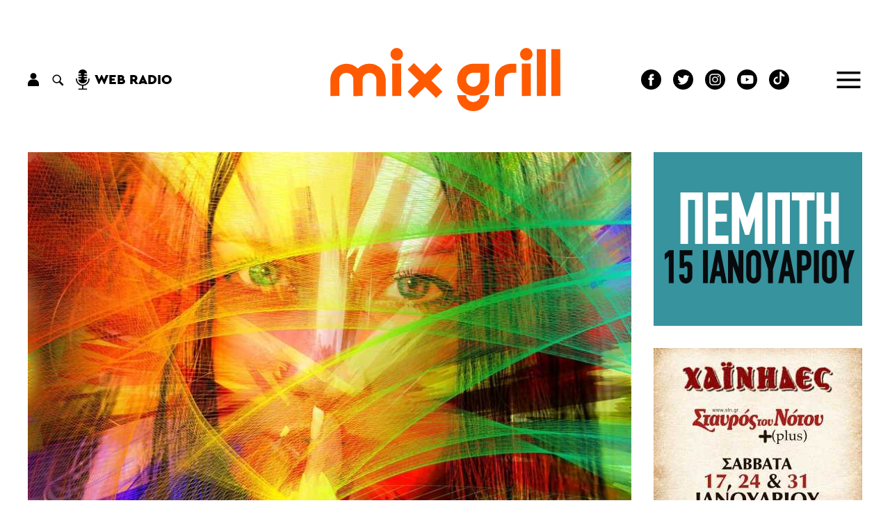

--- FILE ---
content_type: text/html; charset=UTF-8
request_url: https://www.mixgrill.gr/ar66931el-i-siwpi-whatever-makes-us-happy-on-sunday-morning.html
body_size: 15616
content:
<!DOCTYPE html>
<html lang="el" xmlns="http://www.w3.org/1999/xhtml" xmlns:og="http://ogp.me/ns#" xmlns:fb="http://www.facebook.com/2008/fbml" xmlns:en="https://www.mixgrill.gr/ns#" >
<head>
  <!-- Global site tag (gtag.js) - Google Analytics -->
  <script async src="https://www.googletagmanager.com/gtag/js?id=UA-8324382-1"></script>
  <script>
    window.dataLayer = window.dataLayer || [];
    function gtag(){dataLayer.push(arguments);}
    gtag('js', new Date());

    gtag('config', 'UA-8324382-1');
  </script>


  <meta http-equiv="Content-Type" content="text/html; charset=utf-8" >
  <!-- <meta http-equiv="Content-Language" content="EL" > -->
  <meta name="language" content="el">
  <title>Η σιωπή | Whatever makes us happy on Sunday morning - Mix Grill: Μουσική - Θέατρο - Cinema</title>
  <link rel="shortcut icon" type="image/png" href="img89140-4491af31f244223eddcff8a9fd6c2d29-16x16.png" >  <link rel="icon" type="image/png" href="img89140-4491af31f244223eddcff8a9fd6c2d29-16x16.png" >    <!-- <meta name="viewport" content="width=device-width, user-scalable=no">-->
  <meta name="viewport" content="width=device-width">  
  <meta name="author" content="" >
  <meta name="owner" content="" >
  <meta name="publisher" content="www.mixgrill.gr" >
  <meta name="description" content="Πόσο σημαντική είναι η σιωπή, ειδικά καθώς μεγαλώνουμε; Και πόση ανάγκη την έχουμε, ακόμα και σε στιγμές που δεν το γνωρίζουμε ή δεν το αντιλαμβανόμαστε; Προσπαθώ να σωπαίνω πια. Όλο και περισσότερο. Ακόμα και στα θέματα που - υποτίθεται πως - γνωρίζω." >
  <meta name="keywords" content="σιωπή" >
  <meta name="robots" content="index, follow" >
  <meta name="googlebot" content="index, follow">
  <meta name="revisit-after" content="0 days" >
  <meta name="rating" content="safe for kids">
  <meta name="google-site-verification" content="">
  <meta name="copyright" content="" >
  <meta property="og:title" content="Η σιωπή | Whatever makes us happy on Sunday morning" >
  <meta property="og:description" content="Πόσο σημαντική είναι η σιωπή, ειδικά καθώς μεγαλώνουμε; Και πόση ανάγκη την έχουμε, ακόμα και σε στιγμές που δεν το γνωρίζουμε ή δεν το αντιλαμβανόμαστε; Προσπαθώ να σωπαίνω πια. Όλο και περισσότερο. Ακόμα και στα θέματα που - υποτίθεται πως - γνωρίζω." >
  <meta property="og:url" content="https://www.mixgrill.gr//ar66931el-i-siwpi-whatever-makes-us-happy-on-sunday-morning.html" >
  <meta property="og:image" content="https://www.mixgrill.gr/img87850-85042642ecfb2df4a17b1cc77549938b-1080.jpg" >
  <meta property="og:image:width" content="1080" >
  <meta name="twitter:card" content="summary_large_image" />
  <meta name="twitter:site" content="@mixgrill" />
  <link rel="index" href="https://www.mixgrill.gr" title="" >
  <link rel="publisher" href="https://www.mixgrill.gr" title="" >
  <link rel="canonical" href="https://www.mixgrill.gr/ar66931el-i-siwpi-whatever-makes-us-happy-on-sunday-morning.html" >
  <link rel="alternate" type="application/atom+xml" title="RSS Feed for mixgrill.gr" href="/rss/rss.xml" >
  <link rel="alternate" hreflang="en" href="index_en.html">
  <link rel="alternate" hreflang="x-default" href="https://www.mixgrill.gr/ar66931el-i-siwpi-whatever-makes-us-happy-on-sunday-morning.html">
  
    <link type="text/css" rel="stylesheet" href="css/index-c-basic-banners-ImgKgsTitlosXrsPdt-mgbinder-m-header-article-relevant-article_poll-next-popular-more-footer.css"> 
    <script defer type="text/javascript" charset="UTF-8" src="js/index-m-index-header-article-article_poll-article_comments_disqus-popular-footer.js"></script>

  <script async src="https://pagead2.googlesyndication.com/pagead/js/adsbygoogle.js"></script>


</head>
<body >

<header>
<svg aria-hidden="true" focusable="false" style="width:0;height:0;position:absolute;">
  <linearGradient id="MGlogo-gradient-a" x1="0.208" y1="0.033" x2="0.832" y2="1.009" gradientUnits="objectBoundingBox">
    <stop offset="0" stop-color="#ff005f"/>
    <stop offset="1" stop-color="#ff5a00"/>
  </linearGradient>
  <linearGradient id="MGlogo-gradient-b" x1="-1.007" y1="-1.659" x2="0.516" y2="0.294" xlink:href="#MGlogo-gradient-a"/>
</svg>
<svg xmlns="http://www.w3.org/2000/svg" version="1.1" class="hidden">

<symbol id="logotype" viewBox="0 0 333.418 91.721">
  <g transform="translate(-262.795 -143.838)">
    <g transform="translate(446.614 166.751)">
      <path d="M384.965,202.676a23.254,23.254,0,0,1,0-46.508H408.22v23.253A23.279,23.279,0,0,1,384.965,202.676Zm0-33.5a10.246,10.246,0,1,0,10.247,10.245V169.176Z" transform="translate(-361.712 -156.168)" />
    </g>
    <g transform="translate(501.506 166.751)">
      <path d="M404.259,202.932H391.251V179.421A23.279,23.279,0,0,1,414.5,156.168H422.1v13.008H414.5a10.256,10.256,0,0,0-10.245,10.245Z" transform="translate(-391.251 -156.168)" />
    </g>
    <g transform="translate(296.293 166.751)">
      <path d="M280.972,202.973l-.151-23.509a23.254,23.254,0,1,1,46.508-.043v23.511H314.321V179.421a10.246,10.246,0,0,0-20.492,0l.15,23.469Z" transform="translate(-280.821 -156.168)" />
    </g>
    <g transform="translate(446.614 212.304)">
      <path d="M384.965,203.936a23.279,23.279,0,0,1-23.253-23.255H374.72a10.246,10.246,0,1,0,20.492,0H408.22A23.279,23.279,0,0,1,384.965,203.936Z" transform="translate(-361.712 -180.681)" />
    </g>
    <g transform="translate(352.42 166.532)">
      <rect width="13.008" height="46.963" transform="matrix(1, -0.003, 0.003, 1, 0, 0.042)" />
    </g>
    <g transform="translate(349.911 143.838)">
      <circle cx="9.089" cy="9.089" r="9.089" />
    </g>
    <g transform="translate(540.269 166.532)">
      <rect width="13.008" height="46.963" transform="matrix(1, -0.003, 0.003, 1, 0, 0.042)" />
    </g>
    <g transform="translate(562.064 145.592)">
      <rect width="13.008" height="67.908" transform="translate(0 0.029) rotate(-0.127)" />
    </g>
    <g transform="translate(583.052 145.592)">
      <rect width="13.008" height="67.908" transform="translate(0 0.029) rotate(-0.129)" />
    </g>
    <g transform="translate(537.76 143.838)">
      <circle cx="9.089" cy="9.089" r="9.089" />
    </g>
    <g transform="translate(374.734 165.831)">
      <g transform="translate(0 0)">
        <rect width="13.007" height="58.578" transform="matrix(0.707, -0.707, 0.707, 0.707, 0, 9.197)" />
      </g>
      <g transform="translate(0 0)">
        <rect width="58.578" height="13.007" transform="translate(0 41.421) rotate(-45)" />
      </g>
    </g>
    <path d="M319.548,156.168a23.152,23.152,0,0,0-16.747,7.168A23.226,23.226,0,0,0,262.8,179.462l.15,23.511,13.008-.084-.151-23.47a10.246,10.246,0,0,1,20.492,0h0l0,.043.151,23.511,13.008-.084-.151-23.47a10.245,10.245,0,0,1,20.49,0v23.513H342.8V179.419A23.278,23.278,0,0,0,319.548,156.168Z" transform="translate(0 10.583)" />
  </g>
</symbol>
  
<symbol id="MGlogo" viewBox="-2 -2 232.259 232.259">
  <defs>
    <style>
     .aaa{fill:url(#MGlogo-gradient-a);}
     .bbb{fill:url(#MGlogo-gradient-b);}
    </style>
  </defs>
    
  <g transform="translate(-240.068 -480.029)">
    <circle class="circle" cx="114.13" cy="114.13" r="114.13" transform="translate(240.068 480.029)"/>
    <g transform="translate(280.283 557.361)">
      <path class="aaa" d="M368.532,513.914a28.454,28.454,0,0,0-20.572,8.8,28.439,28.439,0,0,0-41.139,0,28.525,28.525,0,0,0-49.133,19.812l.187,27.384,15.975-.109-.187-27.329a12.584,12.584,0,0,1,25.168,0h0l0,.053.185,27.384,16.169-.107-.379-27.329a12.583,12.583,0,1,1,25.166,0,28.558,28.558,0,0,0,57.116,0V513.914Zm12.582,28.559a12.583,12.583,0,1,1-12.582-12.584h12.582Z" transform="translate(-257.689 -513.914)" stroke-width="0" />
      <path class="bbb" d="M322.3,551.009a12.6,12.6,0,0,1-12.584-12.582H293.744a28.558,28.558,0,0,0,57.116,0H334.885A12.6,12.6,0,0,1,322.3,551.009Z" transform="translate(-211.46 -482.484)" stroke-width="0" />
    </g>
  </g>
</symbol>

</svg>


<div class="header">
  <div class="row main">
    <div class="left">
<div class="account auth">
  <div class="link">
    <svg xmlns="http://www.w3.org/2000/svg" viewBox="0 0 15.882 18.744"><g transform="translate(-136 -81)"><g transform="translate(136 81)"><g transform="translate(3.555)"><path d="M114.978,0a4.386,4.386,0,1,0,4.386,4.386A4.384,4.384,0,0,0,114.978,0Z" transform="translate(-110.592)"/></g><g transform="translate(0 9.28)"><path d="M41.393,205.824H37.977a6.236,6.236,0,0,0-6.233,6.233V214.6a.68.68,0,0,0,.693.693h14.5a.68.68,0,0,0,.693-.693v-2.539A6.236,6.236,0,0,0,41.393,205.824Z" transform="translate(-31.744 -205.824)"/></g></g></g></svg>
  </div>
  <div></div>
</div>


<div class="search" >
    <div class="link">
    <svg version="1.1" xmlns="http://www.w3.org/2000/svg" xmlns:xlink="http://www.w3.org/1999/xlink" viewBox="0 0 23 23" xml:space="preserve">
<g>
  <path d="M15.7,5.15a7.453,7.453,0,1,0-1.02,11.38,1.509,1.509,0,0,0,.43.79l4.23,4.23a1.577,1.577,0,0,0,2.23-2.23l-4.23-4.23a1.565,1.565,0,0,0-.79-.42A7.47,7.47,0,0,0,15.7,5.15Zm-1.34,9.21a5.565,5.565,0,1,1,0-7.87A5.571,5.571,0,0,1,14.36,14.36Z"/>
</g>
    </svg>
  </div>
  <div class="search-form">
    <form name="search" action="" onsubmit="return false;" >
          <div> 
        <input type="text" name="keyword" value="" placeholder="αναζήτηση" title=""  required="required">
        <input type="submit" value="">
        <div class="close link">&times;</div>
      </div>
    </form>    
  </div>
</div>


<div class="webradio">
  <div class="link">
    <svg xmlns="http://www.w3.org/2000/svg" width="20" height="29" viewBox="0 0 20 29"><path d="M88.62,13.648a.853.853,0,0,1-.853.853H84.662a5.979,5.979,0,0,0,5.949,5.459h.682A5.979,5.979,0,0,0,97.242,14.5H94.137a.853.853,0,1,1,0-1.706h3.128V10.862H93.227a.853.853,0,0,1,0-1.706h4.038V7.222H94.137a.853.853,0,1,1,0-1.706h3.106A6,6,0,0,0,91.293,0h-.682a6,6,0,0,0-5.949,5.516h3.106a.853.853,0,0,1,0,1.706H84.64V9.156h4.038a.853.853,0,0,1,0,1.706H84.64V12.8h3.128A.853.853,0,0,1,88.62,13.648Zm12.284,0a.853.853,0,1,0-1.706,0,8.246,8.246,0,1,1-16.492,0,.853.853,0,0,0-1.706,0,9.965,9.965,0,0,0,9.1,9.915V27.41H85.493a.853.853,0,1,0,0,1.706H96.411a.853.853,0,0,0,0-1.706H91.8V23.563A9.965,9.965,0,0,0,100.9,13.648Z" transform="translate(-81)"/></svg>
    <label>web radio</label>
  </div>
  <div class="radioNowhere main">
    <div class="up"></div>
    <div class="down"></div>
    <div class="inner">
      <div class="nwlogo"></div>
      <div class="cc_player" data-username="radionow">.,.</div>
      <div class="info">
        <div>Now playing:</div>
        <div class="cc_streaminfo" data-type="song" data-username="radionow"></div>
      </div>
    </div>
  </div>
</div>
    </div>
    <div class="center">
      <div class="logo">
        <a href="/" title="αρχική σελίδα" class="logo">
          <svg xmlns="http://www.w3.org/2000/svg" viewBox="0 0 333.418 91.721">
            <use class="colorfull" xlink:href="#logotype"></use>
          </svg>
        </a>
      </div>
    </div>
    <div class="right">
<nav class="SocialLinks" data-content-field="connected-accounts">

  <a href="https://www.facebook.com/mixgrillsitepage/" target="_blank" class="facebook" aria-label="Mixgrill facebook page" rel="noreferrer">
    <svg xmlns="http://www.w3.org/2000/svg" width="29.254" height="29.254" viewBox="0 0 29.254 29.254"> <path class="socialIcon" d="M330.8,385.221a14.627,14.627,0,1,0,14.627,14.627A14.644,14.644,0,0,0,330.8,385.221Zm3.638,15.142h-2.38v8.482h-3.526v-8.482h-1.676v-3h1.676v-1.939a3.307,3.307,0,0,1,3.559-3.559l2.613.01v2.91h-1.9a.718.718,0,0,0-.748.817v1.762h2.687Z" transform="translate(-316.174 -385.221)"/></svg>
  </a>
  <a href="https://twitter.com/mixgrill" target="_blank" class="twitter"  aria-label="" rel="noreferrer">
    <svg xmlns="http://www.w3.org/2000/svg" width="29.254" height="29.254" viewBox="0 0 29.254 29.254"><path class="socialIcon"  d="M584.328,478.449a14.627,14.627,0,1,0,14.627,14.627A14.627,14.627,0,0,0,584.328,478.449Zm7.368,11.644.01.448a9.919,9.919,0,0,1-10.142,9.844,10.319,10.319,0,0,1-5.465-1.555,7.536,7.536,0,0,0,.851.048,7.289,7.289,0,0,0,4.428-1.481,3.557,3.557,0,0,1-3.331-2.4,3.585,3.585,0,0,0,.67.062,3.673,3.673,0,0,0,.939-.122,3.489,3.489,0,0,1-2.86-3.393V491.5a3.637,3.637,0,0,0,1.616.434,3.43,3.43,0,0,1-1.586-2.879,3.364,3.364,0,0,1,.483-1.739,10.224,10.224,0,0,0,7.346,3.615,3.346,3.346,0,0,1-.092-.789,3.513,3.513,0,0,1,3.563-3.459,3.612,3.612,0,0,1,2.6,1.092,7.213,7.213,0,0,0,2.264-.84,3.485,3.485,0,0,1-1.567,1.915,7.292,7.292,0,0,0,2.047-.546A7.114,7.114,0,0,1,591.7,490.093Z" transform="translate(-569.701 -478.449)"/></svg>
  </a>
  <a href="https://www.instagram.com/mixgrill.gr/" target="_blank" class="instagram" aria-label="" rel="noreferrer">
    <svg xmlns="http://www.w3.org/2000/svg" viewBox="0 0 29.254 29.254">
      <circle class="socialIcon" cx="2.8" cy="2.8" r="2.8" transform="translate(11.827 11.827)"/>
      <path class="socialIcon" d="M916.747,478.468a2.783,2.783,0,0,0-1.594-1.594,4.626,4.626,0,0,0-1.559-.289c-.886-.041-1.152-.049-3.394-.049s-2.509.008-3.394.049a4.622,4.622,0,0,0-1.559.289,2.778,2.778,0,0,0-1.594,1.594,4.644,4.644,0,0,0-.289,1.56c-.04.885-.049,1.151-.049,3.394s.009,2.508.049,3.394a4.644,4.644,0,0,0,.289,1.56,2.783,2.783,0,0,0,1.594,1.594,4.661,4.661,0,0,0,1.56.289c.886.04,1.151.048,3.394.048s2.508-.008,3.394-.048a4.657,4.657,0,0,0,1.56-.289,2.783,2.783,0,0,0,1.594-1.594,4.657,4.657,0,0,0,.289-1.56c.04-.886.049-1.151.049-3.394s-.009-2.509-.049-3.394A4.656,4.656,0,0,0,916.747,478.468Zm-6.548,9.267a4.313,4.313,0,1,1,4.313-4.313A4.314,4.314,0,0,1,910.2,487.735Zm4.484-7.788a1.008,1.008,0,1,1,1.008-1.008A1.008,1.008,0,0,1,914.683,479.946Z" transform="translate(-895.573 -468.795)"/>
      <path class="socialIcon" d="M904.8,463.4a14.627,14.627,0,1,0,14.627,14.626A14.629,14.629,0,0,0,904.8,463.4Zm8.348,18.09a6.166,6.166,0,0,1-.39,2.039,4.293,4.293,0,0,1-2.456,2.456,6.166,6.166,0,0,1-2.039.391c-.9.041-1.182.051-3.463.051s-2.567-.01-3.463-.051a6.164,6.164,0,0,1-2.039-.391,4.292,4.292,0,0,1-2.457-2.456,6.165,6.165,0,0,1-.39-2.039c-.041-.9-.051-1.182-.051-3.463s.01-2.567.051-3.463a6.151,6.151,0,0,1,.391-2.039,4.3,4.3,0,0,1,2.456-2.457,6.17,6.17,0,0,1,2.039-.39c.9-.041,1.181-.051,3.463-.051s2.567.01,3.463.051a6.17,6.17,0,0,1,2.039.39,4.3,4.3,0,0,1,2.456,2.457,6.164,6.164,0,0,1,.391,2.039c.041.9.05,1.182.05,3.463S913.191,480.591,913.15,481.487Z" transform="translate(-890.175 -463.397)"/>
    </svg>
  </a>
  <a href="https://www.youtube.com/channel/UCybDglQk79O-sOkKEAX9UvA/featured" target="_blank" class="youtube" aria-label="Mixgrill youtube channel" rel="noreferrer">
    <svg xmlns="http://www.w3.org/2000/svg" width="29.25" height="29.25" viewBox="0 0 29.25 29.25"><path class="socialIcon" d="M254.178,17.365l4.757-2.74-4.757-2.74ZM256,0a14.625,14.625,0,1,0,14.625,14.625A14.626,14.626,0,0,0,256,0Zm9.138,14.64a24.15,24.15,0,0,1-.376,4.4,2.291,2.291,0,0,1-1.611,1.611,55.651,55.651,0,0,1-7.151.376,53.651,53.651,0,0,1-7.151-.391,2.289,2.289,0,0,1-1.611-1.611,24,24,0,0,1-.377-4.4,24.087,24.087,0,0,1,.377-4.4A2.336,2.336,0,0,1,248.849,8.6,55.652,55.652,0,0,1,256,8.227a53.537,53.537,0,0,1,7.151.391,2.291,2.291,0,0,1,1.611,1.611A22.933,22.933,0,0,1,265.138,14.64Z" transform="translate(-241.375)"/></svg>
  </a>
  <a href="https://www.tiktok.com/@mixgrill.gr" target="_blank" class="tiktok" aria-label="Mixgrill TikTok page" rel="noreferrer">
  <svg xmlns="http://www.w3.org/2000/svg" width="29.254" height="29.254" viewBox="0 0 29.254 29.254">
        <!-- Outer circle -->
        <circle class="socialIcon" cx="14.627" cy="14.627" r="14.627" fill="#000000"/> <!-- Adjust the fill color if needed -->
        <!-- TikTok symbol (music eighth note) -->
        <path class="socialIconInvert" d="M17.413 24.348v-9.622a11.25 11.25 0 0 0 6.58 2.116v-3.676a6.57 6.57 0 0 1-3.584-2.123 6.6 6.6 0 0 1-2.888-4.315H14.06l-.006 18.968a3.98 3.98 0 0 1-3.967 3.83A3.99 3.99 0 0 1 6.86 27.87a3.99 3.99 0 0 1-2.133-3.523A3.98 3.98 0 0 1 8.7 20.372c.409 0 .805.07 1.175.185v-3.708c-4.701.103-8.495 3.964-8.495 8.701 0 2.29.888 4.373 2.338 5.933a8.67 8.67 0 0 0 4.988 1.58c4.798 0 8.707-3.913 8.707-8.714m12.635-11.17h14.775l-1.355" transform="scale(0.7) translate(8,-2)"></path>

    </svg>
  </a>

</nav>




<div class="menu">
  <div class="link">
    <svg xmlns="http://www.w3.org/2000/svg" viewBox="0 0 39.473 28"><defs><style>.burgerLine{fill:none;stroke:#000;stroke-width:4px;}</style></defs><g transform="translate(-1741.027 -117.5)"><line class="burgerLine" x2="39.473" transform="translate(1741.027 143.5)"/><line class="burgerLine" x2="39.473" transform="translate(1741.027 131.5)"/><line class="burgerLine" x2="39.473" transform="translate(1741.027 119.5)"/></g></svg>
  </div>
  <nav>
    <div class="close link">
      <svg xmlns="http://www.w3.org/2000/svg" viewBox="0 0 39.414 39.414"><defs><style>.x{fill:none;stroke:#fff;stroke-width:2px;}</style></defs><g transform="translate(-1829.793 -46.793)"><line class="x" x2="38" y2="38" transform="translate(1830.5 47.5)"/><line class="x" x1="38" y2="38" transform="translate(1830.5 47.5)"/></g></svg>
    </div>
  <ul class="menu">
  <li color="00B6FB">
    <a href="kg2795el-arthrografia.html" hreflang="el" title="αρθρογραφία" >αρθρογραφία</a>
  <ul class="menu">
    <li color="00B6FB">
      <a href="kg24el-stiles.html" hreflang="el" title="στήλες" >στήλες</a>
    </li>
    <li color="00B6FB">
      <a href="kg28el-synenteykseis.html" hreflang="el" title="συνεντεύξεις" >συνεντεύξεις</a>
    </li>
    <li color="00B6FB">
      <a href="kg42el-afierwmata.html" hreflang="el" title="αφιερώματα" >αφιερώματα</a>
    </li>
    <li color="00B6FB">
      <a href="kg1519el-vivlia.html" hreflang="el" title="βιβλία" >βιβλία</a>
    </li>
  </ul>
  </li>
  <li color="E83952">
    <a href="kg144el-moysiki.html" hreflang="el" title="μουσική" >μουσική</a>
  <ul class="menu">
    <li color="E83952">
      <a href="kg130el-nea.html" hreflang="el" title="Νέα" >Νέα</a>
    </li>
    <li color="E83952">
      <a href="kg25el-synaylies.html" hreflang="el" title="συναυλίες" >συναυλίες</a>
    </li>
    <li color="E83952">
      <a href="kg52el-diskokritikes.html" hreflang="el" title="δισκοκριτικές" >δισκοκριτικές</a>
    </li>
    <li color="E83952">
      <a href="kg53el-diskos-kai-tragoydia-toy-mina.html" hreflang="el" title="Δίσκος και Τραγούδια του μήνα" >Δίσκος και Τραγούδια του μήνα</a>
    </li>
    <li color="E83952">
      <a href="kg2716el-photo-stories.html" hreflang="el" title="Photo stories" >Photo stories</a>
    </li>
  </ul>
  </li>
  <li color="FF781F">
    <a href="kg2797el-theatro.html" hreflang="el" title="θέατρο" >θέατρο</a>
  <ul class="menu">
    <li color="FF781F">
      <a href="kg1778el-parastaseis.html" hreflang="el" title="Παραστάσεις" >Παραστάσεις</a>
    </li>
    <li>
      <a href="kg2755el-theatrika-nea.html" hreflang="el" title="θεατρικά νέα" >θεατρικά νέα</a>
    </li>
    <li>
      <a href="kg2809el-synenteykseis.html" hreflang="el" title="Συνεντεύξεις" >Συνεντεύξεις</a>
    </li>
  </ul>
  </li>
  <li color="AC1F6B">
    <a href="kg1600el-cinema.html" hreflang="el" title="cinema" >cinema</a>
  <ul class="menu">
    <li>
      <a href="kg5604el-ti-eidame.html" hreflang="el" title="Τι Είδαμε;" >Τι Είδαμε;</a>
    </li>
    <li>
      <a href="kg5603el-weekly-smiles.html" hreflang="el" title="Weekly Smiles" >Weekly Smiles</a>
    </li>
    <li>
      <a href="kg2739el-to-vinteo-klamp-toy-mix-grill.html" hreflang="el" title="Το βίντεο κλαμπ του Mix Grill" >Το βίντεο κλαμπ του Mix Grill</a>
    </li>
    <li>
      <a href="kg2735el-tainies.html" hreflang="el" title="Ταινίες" >Ταινίες</a>
    </li>
    <li>
      <a href="kg5589el-protaseis-streaming.html" hreflang="el" title="Προτάσεις streaming" >Προτάσεις streaming</a>
    </li>
    <li>
      <a href="kg2818el-7-gia-tin-evdomi.html" hreflang="el" title="7 για την έβδομη" >7 για την έβδομη</a>
    </li>
    <li>
      <a href="kg2751el-cine-nea.html" hreflang="el" title="Cine Νέα" >Cine Νέα</a>
    </li>
    <li>
      <a href="kg2738el-tileoptikes-seires.html" hreflang="el" title="Τηλεοπτικές Σειρές" >Τηλεοπτικές Σειρές</a>
    </li>
  </ul>
  </li>
  <li color="00AEA8">
    <a href="kg2794el-paikse.html" hreflang="el" title="Παίξε!" >Παίξε!</a>
  <ul class="menu">
    <li color="00AEA8">
      <a href="kg47el-diagwnismoi.html" hreflang="el" title="διαγωνισμοί" >διαγωνισμοί</a>
    </li>
    <li color="00AEA8">
      <a href="kg2789el-quiz.html" hreflang="el" title="Quiz" >Quiz</a>
    </li>
    <li color="00AEA8">
      <a href="kg132el-monomaxies.html" hreflang="el" title="Μονομαχίες" >Μονομαχίες</a>
    </li>
  </ul>
  </li>
  <li color="0C7BA7">
    <a href="kg146el-atzenta.html" hreflang="el" title="ατζέντα" >ατζέντα</a>
  <ul class="menu">
    <li color="0C7BA7">
      <a href="kg2644el-synaylies.html" hreflang="el" title="Συναυλίες" >Συναυλίες</a>
    </li>
    <li color="0C7BA7">
      <a href="kg2646el-theatro.html" hreflang="el" title="Θέατρο" >Θέατρο</a>
    </li>
    <li>
      <a href="kg2657el-cinema.html" hreflang="el" title="Cinema" >Cinema</a>
    </li>
  </ul>
  </li>
  <li color="59CF27">
    <a href="kg57el-about.html" hreflang="el" title="ABOUT" >ABOUT</a>
  <ul class="menu">
    <li color="59CF27">
      <a href="kg56el-poioi-eimaste.html" hreflang="el" title="Ποιοι είμαστε" >Ποιοι είμαστε</a>
    </li>
    <li color="59CF27">
      <a href="kg58el-epikoinwnia.html" hreflang="el" title="επικοινωνία" >επικοινωνία</a>
    </li>
    <li>
      <a href="kg2791el-idiwtikotita-proswpika-dedomena.html" hreflang="el" title="Ιδιωτικότητα - Προσωπικά Δεδομένα" >Ιδιωτικότητα - Προσωπικά Δεδομένα</a>
    </li>
  </ul>
  </li>
</ul>
  
  
  <ul class="gllinks">
  <li><a href="index_en.html" hreflang="en" lang="en" rel="alternate">English version</a></li>
</ul>  
    <div class="socialmedia"></div>
  </nav>
</div>

    </div>
  </div>
</div>



</header>
<div class="before">
</div>
<div class="main">
  <main>

<article class="" data-id="66931" itemscope itemtype="https://schema.org/Article">
  <meta itemprop="mainEntityOfPage" content="/ar66931el-i-siwpi-whatever-makes-us-happy-on-sunday-morning.html" />
  <meta itemprop="dateModified" content="2020-11-01T10:35:15+02:00" />
  <div class="hidden" itemprop="publisher" itemscope itemtype="https://schema.org/Organization">
    <div itemprop="logo" itemscope itemtype="https://schema.org/ImageObject">
      <img src="template/mixgrill/images/logo.png"/>
      <meta itemprop="url" content="template/mixgrill/images/logo.png">
      <meta itemprop="width" content="334">
      <meta itemprop="height" content="92">
    </div>
    <meta itemprop="name" content="MixGrill">
    <meta itemprop="url" content="https://www.mixgrill.gr">
  </div>

  <img class="img" src="img87850-85042642ecfb2df4a17b1cc77549938b-1200.jpg" alt="" itemprop="image">
  <div class="kgs"><div class="kgsList "><a href="kg2710el-whatever-on-sunday-morning.html" class="cera" hreflang="el" lang="el" title="Whatever on Sunday morning">Whatever on Sunday morning</a></div></div>
  <h1 class="titlos" lang="el" itemprop="name">Η σιωπή | Whatever makes us happy on Sunday morning</h1><meta itemprop="headline" content="">
  <div class="perilipsi" itemprop="abstract">Πόσο σημαντική είναι η σιωπή, ειδικά καθώς μεγαλώνουμε; Και πόση ανάγκη την έχουμε, ακόμα και σε στιγμές που δεν το γνωρίζουμε ή δεν το αντιλαμβανόμαστε; Προσπαθώ να σωπαίνω πια. Όλο και περισσότερο. Ακόμα και στα θέματα που - υποτίθεται πως - γνωρίζω.</div>
  <div class="line"></div>
  <div class="publishDatetime"><div class="cera" content="2020-11-01T08:00:00+02:00"  itemprop="datePublished">Κυριακή, 01 Νοεμβρίου 2020 08:00</div></div>
  <div class="pagehits auth"><div>Διαβάστηκε <span class="count"></span> φορες</div></div>
  <div class="socialmedia"><span class="cera">SHARE!</span><a href="https://www.facebook.com/sharer/sharer.php?u=http%3A%2F%2Fwww.mixgrill.gr%2Far66931el-i-siwpi-whatever-makes-us-happy-on-sunday-morning.html" target="_blank" class="facebook" rel="noreferrer">
    <svg xmlns="http://www.w3.org/2000/svg" viewBox="0 0 38.748 38.748"><path  class="socialIcon" d="M335.548,385.221a19.374,19.374,0,1,0,19.374,19.374A19.4,19.4,0,0,0,335.548,385.221Zm4.818,20.056h-3.152v11.234h-4.671V405.277h-2.22v-3.971h2.22v-2.568c0-1.839.874-4.714,4.714-4.714l3.461.013v3.854h-2.512a.951.951,0,0,0-.99,1.082v2.333h3.559Z" transform="translate(-316.174 -385.221)"/></svg>
  </a><a href="http://twitter.com/share?text=%CE%97+%CF%83%CE%B9%CF%89%CF%80%CE%AE+%7C+Whatever+makes+us+happy+on+Sunday+morning+http%3A%2F%2Fwww.mixgrill.gr%2Far66931el-i-siwpi-whatever-makes-us-happy-on-sunday-morning.html" target="_blank" class="twitter" rel="noreferrer">
    <svg xmlns="http://www.w3.org/2000/svg" viewBox="0 0 38.748 38.747"><path  class="socialIcon" d="M589.075,478.449a19.374,19.374,0,1,0,19.374,19.373A19.374,19.374,0,0,0,589.075,478.449Zm9.759,15.423.013.593A13.138,13.138,0,0,1,585.413,507.5a13.668,13.668,0,0,1-7.239-2.059,9.968,9.968,0,0,0,1.128.064,9.654,9.654,0,0,0,5.865-1.961,4.711,4.711,0,0,1-4.411-3.182,4.75,4.75,0,0,0,.887.082,4.867,4.867,0,0,0,1.244-.162,4.622,4.622,0,0,1-3.788-4.494v-.058a4.818,4.818,0,0,0,2.141.574,4.544,4.544,0,0,1-2.1-3.814,4.456,4.456,0,0,1,.639-2.3,13.542,13.542,0,0,0,9.731,4.788,4.431,4.431,0,0,1-.122-1.045,4.652,4.652,0,0,1,4.72-4.581,4.783,4.783,0,0,1,3.446,1.446,9.553,9.553,0,0,0,3-1.113,4.616,4.616,0,0,1-2.076,2.537,9.659,9.659,0,0,0,2.712-.723A9.42,9.42,0,0,1,598.834,493.872Z" transform="translate(-569.701 -478.449)"/></svg>
  </a><a href="mailto:?subject=%CE%97+%CF%83%CE%B9%CF%89%CF%80%CE%AE+%7C+Whatever+makes+us+happy+on+Sunday+morning&amp;body=http%3A%2F%2Fwww.mixgrill.gr%2Far66931el-i-siwpi-whatever-makes-us-happy-on-sunday-morning.html">
    <svg xmlns="http://www.w3.org/2000/svg" viewBox="0 0 38.742 38.742"><path class="socialIcon" d="M713.744,384.481a19.371,19.371,0,1,0,19.373,19.37A19.371,19.371,0,0,0,713.744,384.481Zm0,6.8,11.462,7.148H702.281Zm11.605,18.563h0a2.075,2.075,0,0,1-2.076,2.076H704.215a2.075,2.075,0,0,1-2.076-2.076V398.888a2.078,2.078,0,0,1,.033-.355l10.952,6.829c.013.008.028.013.041.021l.044.024a1.2,1.2,0,0,0,.239.093l.025.005a1.182,1.182,0,0,0,.27.034h0a1.171,1.171,0,0,0,.27-.034l.025-.005a1.2,1.2,0,0,0,.238-.093l.044-.024c.015-.008.029-.013.042-.021l10.952-6.829a2.072,2.072,0,0,1,.032.355Z" transform="translate(-694.374 -384.481)"/></svg>
  </a></div>
  
  <div class="xrs " title=""><div class="xrsList">
<div class="xr" itemprop="author"  itemscope itemtype="https://schema.org/Person">
  <div class="avatar" style="background-image: url(img85119-3f7c9d7ab03cf3aa83e81d8ef46cbb71-160.jpg)" title="Γιώργος  Μυζάλης" content="img85119-3f7c9d7ab03cf3aa83e81d8ef46cbb71-160.jpg" itemprop="image"></div>
  <div class="name" lang="el"  itemprop="name" title="Γιώργος  Μυζάλης">Γιώργος  Μυζάλης</div>
  <div class="perigrafi" itemprop="description">Από τότε που θυμάται τον εαυτό του ασχολείται με τη μουσική: ως ακροατής, μουσικός, μουσικολόγος, δημοσιογράφος, μουσικοκριτικός, στιχουργός και ραδιοφωνικός παραγωγός. Θεωρεί σημαντικότερη των παραπάνω την ιδιότητα του ακροατή. Είναι μουσικολόγος – ερευνητής και διδάκτορας της εθνομουσικολογίας και πρόσφατα κυκλοφόρησε το πρώτο του βιβλίο με τίτλο «Το πολιτικό τραγούδι στην Ελλάδα 1974 0 2002»(εκδόσεις Fagottobooks). Διετέλεσε επί σειρά ετών διευθυντής του Αρχείου Ελληνικής Μουσικής της Α.Ε.Π.Ι. (Ανώνυμη Εταιρεία για την Προστασία της Πνευματικής Ιδιοκτησίας) και αργότερα διευθυντής του τμήματος μελών της Ε.Υ.Ε.Δ. (Ειδική Υπηρεσία Έκτακτης Διαχείρισης Δικαιωμάτων). Παράλληλα, εδώ και είκοσι χρόνια αρθρογραφεί (δισκοκριτικές, reviews και συνεντεύξεις) για τη μουσική και το τραγούδι.</div>
  
  <a class="more cera" href="xr3086el-giwrgos-myzalis.html" hreflang="el" lang="el" >Περισσότερα Άρθρα</a>
</div></div></div>
  <div class="periexomeno" itemprop="articleBody"><div  >


 
 

<div >Η σιωπή και η ηρεμία δεν βαδίζουν πάντοτε χέρι - χέρι. Κι όταν δεν συμπορεύονται, η σιωπή μπορεί να γίνει αυτοκαταστροφικός εκρηκτικός μηχανισμός. Με πιάνεις; Να θες να τα πεις και να προσπαθείς να συγκρατηθείς. Να πρέπει να τα πεις και να μη θες. Να μην πρέπει να τα πεις και να θες.<div><br></div><div>Εκεί έρχεται η σιωπή. Και, δεν είναι τυχαίο που έχουν γραφτεί τόσα και τόσα τραγούδια για τη σιωπή - δες στο τέλος του άρθρο playlists για πάρτη σου στο YouTube και το Spotify.</div><div><br></div><div>Επανέρχομαι στο θέμα μου. Για μένα, προσωπικά, η σιωπή εξελίσσεται σε άσκηση. Άσκηση θάρρους, αυτοσυγκράτησης, ωριμότητας, υπερανωσύνης, καμιά φορά κι ελιτισμού. Δυστυχώς, όσο μεγαλώνω, αντιλαμβάνομαι καλύτερα τα πράγματα γύρω μου. Και πολύ συχνά, εντοπίζω θέματα, παρατηρώ λάθη, εντοπίζω πονηράδα ή αδικία. Και σε εκείνη τη φάση μπαίνω στα διλήμματα.</div><div><br></div><div>Δεν αξίζει, όμως, τον κόπο. Γνωρίζω καλά κι αυτό πια. Οπότε, προσπαθώ να καταπολεμώ τα πάντα με το παρακάτω αυτοσχέδιο αλλά και πασίγνωστο και δοκιμασμένο τρίπτυχο: υπομονή, αποδοχή και σιωπή.&nbsp;</div><div><br></div><div>Παλαιότερα, έλεγα μεταξύ αστείου και σοβαρού, εντοπίζοντας καλπάζοντα συντηρητισμό σε εκείνους που μεγάλωναν, ότι θέλω μόλις φτάσω 50 ετών να σταματήσω να μιλάω - από αυτοπροστασία. Νομίζω, πια, ότι δε μπορώ να περιμένω ως τότε.</div><div><br></div><div>Θα προσπαθήσω να σωπαίνω περισσότερο. Όταν σωπαίνεις, ακούς καλύτερα, ακούς καλύτερα τις σκέψεις σου, επίσης, και βέβαια, δεν κινδυνεύεις να πετάξεις καμιά κοτσάνα, ακόμα κι αν αυτή τελικά είναι μια πανέξυπνη ατάκα.&nbsp;</div><div><br></div><div>Σσσσστ.....</div><div><br></div><div><iframe width="560" height="315" src="https://www.youtube-nocookie.com/embed/videoseries?list=PLmlRmeUp98BI5VgwIQNqDX_4XFNW6e3Nm" frameborder="0" allow="accelerometer; autoplay; clipboard-write; encrypted-media; gyroscope; picture-in-picture" allowfullscreen=""></iframe><br></div><div><br></div><div><iframe src="https://open.spotify.com/embed/playlist/10ouy7iufqWJbjPqpGv4Kk" width="300" height="380" frameborder="0" allowtransparency="true" allow="encrypted-media"></iframe><br></div><div><br></div><div><b>Τα τραγούδια</b></div><div><br></div><div><div>1. Ξύλινα Σπαθιά - Σιωπή</div><div>2. Σωκράτης Μάλαμας - Της σιωπής</div><div>3. Χρήστος Θηβαίος - Σιωπή</div><div>4. Γιώργος Καραδήμος - Με πνίγει τούτη η σιωπή</div><div>5. Γιάννης Πουλόπουλος - Έπεφτε βαθιά σιωπή</div><div>6. Ελένη Τσαλιγοπούλου - Λόγια της σιωπής</div><div>7. Γιώργος Νταλάρας - Η σιωπή</div><div>8. Λάκης Παπαδόπουλος - Δικαίωμα στο όνειρο</div><div>9. Μελίνα Κανά - Τι μου ζητάς</div><div>10. Νίκος Ξυλούρης - Πώς να σωπάσω</div><div>11. Φοίβος Δεληβοριάς - Σιωπή</div><div>12. Παύλος Παυλίδης &amp; B-Movies - Το Σιωπηλό Ποτάμι</div><div>13. Active Member - Επιστρέφει η σιωπή</div><div>14. Μανώλης Λιδάκης - Απόψε σιωπηλοί</div><div>15. Αλκίνοος Ιωαννίδης - Ησυχία</div></div><div><br></div><div><br></div><div><i>Διαβάστε ακόμα</i></div><div><br></div><div><u><a href="/ar66930el-to-politiko-tragoydi-simera-16-i-siwpi.html" title="" target="">Το πολιτικό τραγούδι σήμερα #16: Η σιωπή</a></u><br></div><div><br></div></div>
<div  >


 
 

<div >
<section class="relevant">
  <div class="label cera">Σχετικό θέμα</div>
  <div>
<div class="ImgKgsTitlos">
  <a class="img" style="background-image: url(img88600-b438617dd65e7c7cb80ccbf01d98e4f5-260.jpg)" title="Πότε να μιλάς και πότε να σωπαίνεις | Whatever makes us happy on a Sunday morning" href='ar67097el-pote-na-milas-kai-pote-na-swpaineis-whatever-makes-us-happy-on-a-sunday-morning.html'></a>
  <div class="kgs"><div class="kgsList "><a href="kg2710el-whatever-on-sunday-morning.html" class="cera" hreflang="el" lang="el" title="Whatever on Sunday morning">Whatever on Sunday morning</a></div></div>
  <h3 class="titlos"><a href="ar67097el-pote-na-milas-kai-pote-na-swpaineis-whatever-makes-us-happy-on-a-sunday-morning.html" hreflang="el" lang="el" >Πότε να μιλάς και πότε να σωπαίνεις | Whatever makes us happy on a Sunday morning</a></h3>
  
  
  
</div></div>
</section>

</div>

</div>

</div>
</div>
  
<div class="tags">
  <div class="label cera">Tags</div>
  <div class="list"><a href="kw1-13650el-siwpi.html" class="ctl" hreflang="el" lang="el" >σιωπή</a></div>  
</div>
  
<div class="poll"  >
  
  <div class="label cera">Αξιολόγηση</div> 
  <div class="questions hidden"><div data-unique-name="Rate"><label class="title">Βαθμός</label><div class="zvjozdy" data-zvjozdy="" data-value-set="" data-value="" data-count=""><div class="zvezda "></div><div class="zvezda "></div><div class="zvezda "></div><div class="zvezda "></div><div class="zvezda "></div></div></div></div>
  <div class="sum">
    <div class="sum_title">Βαθμολογήστε το άρθρο</div>
    
    <div class="zvjozdy" data-zvjozdy="0" data-value-set="10" data-value="0" data-count="0"><div class="zvezda "></div><div class="zvezda "></div><div class="zvezda "></div><div class="zvezda "></div><div class="zvezda "></div><div class="zvezda "></div><div class="zvezda "></div><div class="zvezda "></div><div class="zvezda "></div><div class="zvezda "></div></div>
  </div>
  <label class="add_review">Πόσα αστεράκια να πάρει (1-5); Click εδώ!</label>

  <form name="add_review" onsubmit="return false;" data-class="mypl" data-method="rate" data-poll-id="9" data-id="66931" data-type="ar" data-modified="2020-11-01 10:35:15" data-poll-submitted-ok="Ευχαριστούμε για την αξιολόγηση σας, η σελίδα θα ανανεωθεί">
    <div class="already_reviewed hidden">Έχετε ήδη κάνει αξιολόγηση</div>
    <div class="help">Για να αξιολογήσετε επιλέξτε το επιθυμητό αστέρι</div>
    <div class="questions_input"></div>
    <div class="ctls">
      <div class="confirmation">
        <p class="confirmation_help">Κωδικός επιβεβαίωσης, γράψτε τους χαρακτήρες που βλέπετε στην εικόνα</p>
        <div class="cs"></div>
        <input type="text" name="cs" value="" maxlength="5" data-warning-text="Συμπληρώστε σωστά τους χαρακτήρες από την διπλανή εικόνα">
      </div>
      <input type="submit" value="Υποβολή">
      <input type="reset"  value="Κλείσιμο" title="Απόκρυψη της φόρμας, χωρίς την υποβολή">
    </div>
  </form>
</div>
<div class="comments">
  <div id="disqus_thread"></div>
  <script>
  const disqus_config = function () {
    this.page.url = "https://www.mixgrill.gr";
    this.page.identifier = "ar66931";
  };
  </script>
  <noscript>Please enable JavaScript to view the <a href="https://disqus.com/?ref_noscript">comments powered by Disqus.</a></noscript>
</div>
</article>

  </main>
  <aside>
<section class="center">
  <div class="banner4">

<a href="https://cometogether.live/event/4235/melina-kana-aleksandros-daikos-otra-rota" target="_blank"><img src="img153320-89adafa315dc67ae7092569b3b4638ca.jpg" alt="Melina Kana Kyttaro"></a>

</div>

</section><section class="center">
  <div class="banner7">

<a href="https://www.more.com/gr-el/tickets/music/xainides-stauros-tou-notou-plus" target="_blank"><img src="img153321-f03d6e22a7d29c4def89cc9a61d87041.jpg" alt="Hainides Stavrous Tou Notou"></a>

</div>

</section>
<section class="next">
  <div class="label cera">Διαβάστε μετά</div>
  <div>
<div class="ImgKgsTitlosXrsPdt">
  <a class="img" style="background-image: url(img153327-6f6a2db1e646116897ed663a3616f4fd-400.jpg)" title="Οι Χαΐνηδες μάς προσκαλούν σε μια μεγάλη παρέα στο Σταυρό του Νότου" href='ar105886el-oi-xainides-mas-proskaloyn-se-mia-megali-parea-sto-stayro-toy-notoy.html'></a>
  <div class="kgs"><div class="kgsList "><a href="kg2753el-synayliaka-nea.html" class="cera" hreflang="el" lang="el" title="συναυλιακά νέα">συναυλιακά νέα</a></div></div>
  <h3 class="titlos"><a href="ar105886el-oi-xainides-mas-proskaloyn-se-mia-megali-parea-sto-stayro-toy-notoy.html" hreflang="el" lang="el" >Οι Χαΐνηδες μάς προσκαλούν σε μια μεγάλη παρέα στο Σταυρό του Νότου</a></h3>
  
  <div class="xrs " title="MixGrill "><div class="xrsList">
<div class="xr"  >
  
  <a class="name cera" lang="el" href="xr225el-mixgrill.html" hreflang="el"   title="MixGrill ">MixGrill </a>
  
  
  
</div></div></div>
  <div class="publishDatetime"><div class="cera" content="2026-01-13T18:00:00+02:00" >13/01/26 18:00</div></div>
</div></div>
  <div>
<div class="ImgKgsTitlosXrsPdt">
  <a class="img" style="background-image: url(img153273-7c324061d35c40a7611fa2a4bef583ac-400.jpg)" title="Υπόγεια Ρεύματα, Magic De Spell και Ενδελέχεια επιστρέφουν για την απόλυτη '90s live σύμπραξη" href='ar105873el-ypogeia-reymata-magic-de-spell-kai-endelexeia-epistrefoyn-gia-tin-apolyti-90s-live-sympraksi.html'></a>
  <div class="kgs"><div class="kgsList "><a href="kg2753el-synayliaka-nea.html" class="cera" hreflang="el" lang="el" title="συναυλιακά νέα">συναυλιακά νέα</a></div></div>
  <h3 class="titlos"><a href="ar105873el-ypogeia-reymata-magic-de-spell-kai-endelexeia-epistrefoyn-gia-tin-apolyti-90s-live-sympraksi.html" hreflang="el" lang="el" >Υπόγεια Ρεύματα, Magic De Spell και Ενδελέχεια επιστρέφουν για την απόλυτη '90s live σύμπραξη</a></h3>
  
  <div class="xrs " title="MixGrill "><div class="xrsList">
<div class="xr"  >
  
  <a class="name cera" lang="el" href="xr225el-mixgrill.html" hreflang="el"   title="MixGrill ">MixGrill </a>
  
  
  
</div></div></div>
  <div class="publishDatetime"><div class="cera" content="2026-01-13T08:00:00+02:00" >13/01/26 08:00</div></div>
</div></div>
  <div>
<div class="ImgKgsTitlosXrsPdt">
  <a class="img" style="background-image: url(img153324-034070123e2577d86721558a679097e9-400.jpg)" title="Αλέξανδρος Δάικος: «Θεωρώ ευλογία τη σύμπραξη με άλλους μουσικούς»" href='ar105885el-aleksandros-daikos-thewrw-eylogia-ti-sympraksi-me-alloys-moysikoys.html'></a>
  <div class="kgs"><div class="kgsList "><a href="kg5613el-synenteykseis-2026.html" class="cera" hreflang="el" lang="el" title="συνεντεύξεις 2026">συνεντεύξεις 2026</a></div></div>
  <h3 class="titlos"><a href="ar105885el-aleksandros-daikos-thewrw-eylogia-ti-sympraksi-me-alloys-moysikoys.html" hreflang="el" lang="el" >Αλέξανδρος Δάικος: «Θεωρώ ευλογία τη σύμπραξη με άλλους μουσικούς»</a></h3>
  
  <div class="xrs " title="Βαγγέλης Γκρέκο"><div class="xrsList">
<div class="xr"  >
  
  <a class="name cera" lang="el" href="xr2990el-vangel_greko.html" hreflang="el"   title="Βαγγέλης Γκρέκο">Βαγγέλης Γκρέκο</a>
  
  
  
</div></div></div>
  <div class="publishDatetime"><div class="cera" content="2026-01-12T18:00:00+02:00" >12/01/26 18:00</div></div>
</div></div>
  <div>
<div class="ImgKgsTitlosXrsPdt">
  <a class="img" style="background-image: url(img153330-af4f5e1f2cda552f110d8fd8e0b73a53-400.jpg)" title="Viagra Boys και Ecca Vandal στο πλευρό των Limp Bizkit στο Release Athens" href='ar105887el-viagra-boys-kai-ecca-vandal-sto-pleyro-twn-limp-bizkit-sto-release-athens.html'></a>
  <div class="kgs"><div class="kgsList "><a href="kg2756el-nea-gia-festival.html" class="cera" hreflang="el" lang="el" title="νέα για φεστιβάλ">νέα για φεστιβάλ</a></div></div>
  <h3 class="titlos"><a href="ar105887el-viagra-boys-kai-ecca-vandal-sto-pleyro-twn-limp-bizkit-sto-release-athens.html" hreflang="el" lang="el" >Viagra Boys και Ecca Vandal στο πλευρό των Limp Bizkit στο Release Athens</a></h3>
  
  <div class="xrs " title="MixGrill "><div class="xrsList">
<div class="xr"  >
  
  <a class="name cera" lang="el" href="xr225el-mixgrill.html" hreflang="el"   title="MixGrill ">MixGrill </a>
  
  
  
</div></div></div>
  <div class="publishDatetime"><div class="cera" content="2026-01-12T15:00:00+02:00" >12/01/26 15:00</div></div>
</div></div>
</section>

<section class="popular">
  <div class="label cera">Δημοφιλή άρθρα</div>
  <div class="tabs">
    <div class="tab" data-tab="day">Σήμερα</div>
    <div class="tab" data-tab="week">Εβδομάδα</div>
    <div class="tab" data-tab="month">Μήνας</div>
    
  </div>  
  <div class="tabdata day">

<div class="datetimeTitlos">
  
  
  <h3 class="titlos"><a href="ar105883el-mixtoyrloy-oi-nees-kyklofories-tis-evdomadas-poy-perase.html" hreflang="el" lang="el" >Mix-τουρλού: Οι νέες κυκλοφορίες της εβδομάδας που πέρασε</a></h3>
  
  
  <div class="publishDatetime"><div class="cera" content="2026-01-12T08:00:00+02:00" >12/01/26 08:00</div></div>
</div>
<div class="datetimeTitlos">
  
  
  <h3 class="titlos"><a href="ar105887el-viagra-boys-kai-ecca-vandal-sto-pleyro-twn-limp-bizkit-sto-release-athens.html" hreflang="el" lang="el" >Viagra Boys και Ecca Vandal στο πλευρό των Limp Bizkit στο Release Athens</a></h3>
  
  
  <div class="publishDatetime"><div class="cera" content="2026-01-12T15:00:00+02:00" >12/01/26 15:00</div></div>
</div>
<div class="datetimeTitlos">
  
  
  <h3 class="titlos"><a href="ar105885el-aleksandros-daikos-thewrw-eylogia-ti-sympraksi-me-alloys-moysikoys.html" hreflang="el" lang="el" >Αλέξανδρος Δάικος: «Θεωρώ ευλογία τη σύμπραξη με άλλους μουσικούς»</a></h3>
  
  
  <div class="publishDatetime"><div class="cera" content="2026-01-12T18:00:00+02:00" >12/01/26 18:00</div></div>
</div>
<div class="datetimeTitlos">
  
  
  <h3 class="titlos"><a href="ar105873el-ypogeia-reymata-magic-de-spell-kai-endelexeia-epistrefoyn-gia-tin-apolyti-90s-live-sympraksi.html" hreflang="el" lang="el" >Υπόγεια Ρεύματα, Magic De Spell και Ενδελέχεια επιστρέφουν για την απόλυτη '90s live σύμπραξη</a></h3>
  
  
  <div class="publishDatetime"><div class="cera" content="2026-01-13T08:00:00+02:00" >13/01/26 08:00</div></div>
</div>
<div class="datetimeTitlos">
  
  
  <h3 class="titlos"><a href="ar105886el-oi-xainides-mas-proskaloyn-se-mia-megali-parea-sto-stayro-toy-notoy.html" hreflang="el" lang="el" >Οι Χαΐνηδες μάς προσκαλούν σε μια μεγάλη παρέα στο Σταυρό του Νότου</a></h3>
  
  
  <div class="publishDatetime"><div class="cera" content="2026-01-13T18:00:00+02:00" >13/01/26 18:00</div></div>
</div>  </div>
  <div class="tabdata week">

<div class="datetimeTitlos">
  
  
  <h3 class="titlos"><a href="ar105879el-wipers-o-orismos-toy-underground.html" hreflang="el" lang="el" >Wipers: Ο ορισμός του underground</a></h3>
  
  
  <div class="publishDatetime"><div class="cera" content="2026-01-08T08:00:00+02:00" >08/01/26 08:00</div></div>
</div>
<div class="datetimeTitlos">
  
  
  <h3 class="titlos"><a href="ar105864el-mixtoyrloy-oi-nees-kyklofories-tis-evdomadas-poy-perase.html" hreflang="el" lang="el" >Mix-τουρλού: Οι νέες κυκλοφορίες της εβδομάδας που πέρασε</a></h3>
  
  
  <div class="publishDatetime"><div class="cera" content="2025-12-22T08:00:00+02:00" >22/12/25 08:00</div></div>
</div>
<div class="datetimeTitlos">
  
  
  <h3 class="titlos"><a href="ar105878el-sygxroni-tropiki-moysiki-apo-toys-ross-daly-kai-kely-thwma.html" hreflang="el" lang="el" >«Σύγχρονη τροπική μουσική» από τους Ross Daly και Κέλυ Θωμά</a></h3>
  
  
  <div class="publishDatetime"><div class="cera" content="2026-01-06T08:00:00+02:00" >06/01/26 08:00</div></div>
</div>
<div class="datetimeTitlos">
  
  
  <h3 class="titlos"><a href="ar105863el-electric-litany-mayres-litaneies-tis-psyxis.html" hreflang="el" lang="el" >Electric Litany: Μαύρες λιτανείες της ψυχής</a></h3>
  
  
  <div class="publishDatetime"><div class="cera" content="2025-12-19T15:30:00+02:00" >19/12/25 15:30</div></div>
</div>
<div class="datetimeTitlos">
  
  
  <h3 class="titlos"><a href="ar105877el-i-melina-kana-tin-pempti-15-ianoyarioy-sto-kyttaro-me-ton-aleksandro-daiko-kai-toys-otra-rota-.html" hreflang="el" lang="el" >Η Μελίνα Κανά την Πέμπτη 15 Ιανουαρίου στο Κύτταρο με τον Αλέξανδρο Δάικο και τους Otra Rota </a></h3>
  
  
  <div class="publishDatetime"><div class="cera" content="2026-01-05T18:00:00+02:00" >05/01/26 18:00</div></div>
</div>
<div class="datetimeTitlos">
  
  
  <h3 class="titlos"><a href="ar105862el-star-ovation-to-rock-poy-den-ksexasame-mia-vradia-me-to-dimitri-starova-kai-toys-filoys-toy-sto-kyttaro.html" hreflang="el" lang="el" >“Star Ovation - Το Rock που δεν ξεχάσαμε”: Μια βραδιά με το Δημήτρη Σταρόβα και τους φίλους του στο Κύτταρο</a></h3>
  
  
  <div class="publishDatetime"><div class="cera" content="2025-12-20T12:00:00+02:00" >20/12/25 12:00</div></div>
</div>
<div class="datetimeTitlos">
  
  
  <h3 class="titlos"><a href="ar105859el-kai-oi-garbage-mazi-me-ton-moby-sto-release-athens-2026.html" hreflang="el" lang="el" >Και οι Garbage μαζί με τον Moby στο Release Athens 2026</a></h3>
  
  
  <div class="publishDatetime"><div class="cera" content="2025-12-17T12:30:00+02:00" >17/12/25 12:30</div></div>
</div>
<div class="datetimeTitlos">
  
  
  <h3 class="titlos"><a href="ar105860el-oi-thievery-corporation-epistrefoyn-plateia-neroy-me-toys-thrylikoys-wailers-kai-toys-balthvs.html" hreflang="el" lang="el" >Οι Thievery Corporation επιστρέφουν Πλατεία Νερού, με τους θρυλικούς Wailers και τους BALTHVS</a></h3>
  
  
  <div class="publishDatetime"><div class="cera" content="2025-12-18T12:00:00+02:00" >18/12/25 12:00</div></div>
</div>
<div class="datetimeTitlos">
  
  
  <h3 class="titlos"><a href="ar105874el-synthetikoi-kai-tsopana-rave-enwnontai-se-mia-dionysiaki-live-giorti.html" hreflang="el" lang="el" >Συνθετικοί και Tsopana Rave ενώνονται σε μία διονυσιακή live γιορτή</a></h3>
  
  
  <div class="publishDatetime"><div class="cera" content="2026-01-05T12:00:00+02:00" >05/01/26 12:00</div></div>
</div>
<div class="datetimeTitlos">
  
  
  <h3 class="titlos"><a href="ar105858el-oxbelly-retreat-2026-anoixti-prosklisi-gia-senariografoys-syggrafeis-logotexnias.html" hreflang="el" lang="el" >Oxbelly Retreat 2026: Ανοιχτή πρόσκληση για σεναριογράφους & συγγραφείς λογοτεχνίας
</a></h3>
  
  
  <div class="publishDatetime"><div class="cera" content="2025-12-18T12:00:00+02:00" >18/12/25 12:00</div></div>
</div>  </div>
  <div class="tabdata month">

<div class="datetimeTitlos">
  
  
  <h3 class="titlos"><a href="ar105879el-wipers-o-orismos-toy-underground.html" hreflang="el" lang="el" >Wipers: Ο ορισμός του underground</a></h3>
  
  
  <div class="publishDatetime"><div class="cera" content="2026-01-08T08:00:00+02:00" >08/01/26 08:00</div></div>
</div>
<div class="datetimeTitlos">
  
  
  <h3 class="titlos"><a href="ar105864el-mixtoyrloy-oi-nees-kyklofories-tis-evdomadas-poy-perase.html" hreflang="el" lang="el" >Mix-τουρλού: Οι νέες κυκλοφορίες της εβδομάδας που πέρασε</a></h3>
  
  
  <div class="publishDatetime"><div class="cera" content="2025-12-22T08:00:00+02:00" >22/12/25 08:00</div></div>
</div>
<div class="datetimeTitlos">
  
  
  <h3 class="titlos"><a href="ar105847el-gymna-kalwdia-einai-poly-wraio-mesa-sti-skoteinia-na-elpizeis-gia-kati-pio-omorfo.html" hreflang="el" lang="el" >Γυμνά Καλώδια: «Είναι πολύ ωραίο μέσα στη σκοτεινιά, να ελπίζεις για κάτι πιο όμορφο»</a></h3>
  
  
  <div class="publishDatetime"><div class="cera" content="2025-12-08T19:00:00+02:00" >08/12/25 19:00</div></div>
</div>
<div class="datetimeTitlos">
  
  
  <h3 class="titlos"><a href="ar105830el-oi-florence-the-machine-ksana-sto-ejekt-festival.html" hreflang="el" lang="el" >Οι Florence & The Machine ξανά στο Ejekt Festival!</a></h3>
  
  
  <div class="publishDatetime"><div class="cera" content="2025-11-26T18:00:00+02:00" >26/11/25 18:00</div></div>
</div>
<div class="datetimeTitlos">
  
  
  <h3 class="titlos"><a href="ar105814el-kalogerakia-skopos-mas-einai-na-meinoyme-pistoi-sti-diki-mas-sygkinisi.html" hreflang="el" lang="el" >Καλογεράκια: «Σκοπός μας είναι να μείνουμε πιστοί στη δική μας συγκίνηση»</a></h3>
  
  
  <div class="publishDatetime"><div class="cera" content="2025-11-13T14:30:00+02:00" >13/11/25 14:30</div></div>
</div>
<div class="datetimeTitlos">
  
  
  <h3 class="titlos"><a href="ar105798el-mixtoyrloy-oi-nees-kyklofories-tis-evdomadas-poy-perase.html" hreflang="el" lang="el" >Mix-τουρλού: Οι νέες κυκλοφορίες της εβδομάδας που πέρασε</a></h3>
  
  
  <div class="publishDatetime"><div class="cera" content="2025-11-03T08:00:00+02:00" >03/11/25 08:00</div></div>
</div>
<div class="datetimeTitlos">
  
  
  <h3 class="titlos"><a href="ar105784el-dionysis-savvopoylos-19442025-enas-tragoydopoios-poy-den-eplathe-apla-tragoydia-alla-dimioyrgoyse-kosmoys.html" hreflang="el" lang="el" >Διονύσης Σαββόπουλος (1944-2025): Ένας τραγουδοποιός που δεν έπλαθε απλά τραγούδια, αλλά δημιουργούσε κόσμους</a></h3>
  
  
  <div class="publishDatetime"><div class="cera" content="2025-10-26T08:00:00+02:00" >26/10/25 08:00</div></div>
</div>
<div class="datetimeTitlos">
  
  
  <h3 class="titlos"><a href="ar105878el-sygxroni-tropiki-moysiki-apo-toys-ross-daly-kai-kely-thwma.html" hreflang="el" lang="el" >«Σύγχρονη τροπική μουσική» από τους Ross Daly και Κέλυ Θωμά</a></h3>
  
  
  <div class="publishDatetime"><div class="cera" content="2026-01-06T08:00:00+02:00" >06/01/26 08:00</div></div>
</div>
<div class="datetimeTitlos">
  
  
  <h3 class="titlos"><a href="ar105863el-electric-litany-mayres-litaneies-tis-psyxis.html" hreflang="el" lang="el" >Electric Litany: Μαύρες λιτανείες της ψυχής</a></h3>
  
  
  <div class="publishDatetime"><div class="cera" content="2025-12-19T15:30:00+02:00" >19/12/25 15:30</div></div>
</div>
<div class="datetimeTitlos">
  
  
  <h3 class="titlos"><a href="ar105846el-mixtoyrloy-oi-nees-kyklofories-tis-evdomadas-poy-perase.html" hreflang="el" lang="el" >Mix-τουρλού: Οι νέες κυκλοφορίες της εβδομάδας που πέρασε</a></h3>
  
  
  <div class="publishDatetime"><div class="cera" content="2025-12-08T08:00:00+02:00" >08/12/25 08:00</div></div>
</div>  </div>
</section>
  </aside>
</div>
<div class="after">

<section class="more main">
  <div class="label cera c7">Διαβάστε ακόμα</div>
  <div class="i1">
<div class="ImgKgsTitlosXrsPdt">
  <a class="img" style="background-image: url(img85562-a1c93f385dc5a5ba67256ece33562e06-380.jpg)" title="Το πολιτικό τραγούδι σήμερα #16: Η σιωπή" href='ar66930el-to-politiko-tragoydi-simera-16-i-siwpi.html'></a>
  <div class="kgs"><div class="kgsList "><a href="kg2815el-to-politiko-tragoydi-simera.html" class="cera" hreflang="el" lang="el" title="Το πολιτικό τραγούδι σήμερα">Το πολιτικό τραγούδι σήμερα</a></div></div>
  <h3 class="titlos"><a href="ar66930el-to-politiko-tragoydi-simera-16-i-siwpi.html" hreflang="el" lang="el" >Το πολιτικό τραγούδι σήμερα #16: Η σιωπή</a></h3>
  
  <div class="xrs " title="Γιώργος  Μυζάλης"><div class="xrsList">
<div class="xr"  >
  
  <a class="name cera" lang="el" href="xr3086el-giwrgos-myzalis.html" hreflang="el"   title="Γιώργος  Μυζάλης">Γιώργος  Μυζάλης</a>
  
  
  
</div></div></div>
  <div class="publishDatetime"><div class="cera" content="2020-10-03T15:00:00+03:00" >03/10/20 15:00</div></div>
</div></div>
  <div class="i2">
<div class="ImgKgsTitlosXrsPdt">
  <a class="img" style="background-image: url(img59686-79c2bc40cd8527b37532467a349f4351-380.jpg)" title="Silence: η νέα ταινία του Martin Scorsese με τον Liam Neeson" href='ar40247el-silence-i-nea-tainia-toy-martin-scorsese-me-ton-liam-neeson-.html'></a>
  <div class="kgs"><div class="kgsList "><a href="kg2751el-cine-nea.html" class="cera" hreflang="el" lang="el" title="Cine Νέα">Cine Νέα</a></div></div>
  <h3 class="titlos"><a href="ar40247el-silence-i-nea-tainia-toy-martin-scorsese-me-ton-liam-neeson-.html" hreflang="el" lang="el" >"Silence": η νέα ταινία του Martin Scorsese με τον Liam Neeson </a></h3>
  
  <div class="xrs " title="Ηρώ Μαούνη"><div class="xrsList">
<div class="xr"  >
  
  <a class="name cera" lang="el" href="xr2875el-irw-maoyni.html" hreflang="el"   title="Ηρώ Μαούνη">Ηρώ Μαούνη</a>
  
  
  
</div></div></div>
  <div class="publishDatetime"><div class="cera" content="2015-11-16T10:00:00+02:00" >16/11/15 10:00</div></div>
</div></div>
</section>

</div>
<footer>

<section class="mgbinder main footer">
  <div>
    <svg xmlns="http://www.w3.org/2000/svg" viewBox="0 0 228.259 228.259">
       <use xlink:href="#MGlogo"></use>
    </svg>
  </div>
</section>

<div class="footer">
  <div class="row main">
    <div class="followus">
      <label class="cera">Follow us!</label>
      <div class="socialmedia"></div>
    </div>
    <nav class="footermenu">
     <ul class="menu">
  <li color="00B6FB">
    <a href="kg2795el-arthrografia.html" hreflang="el" title="αρθρογραφία" >αρθρογραφία</a>
  <ul class="menu">
    <li color="00B6FB">
      <a href="kg24el-stiles.html" hreflang="el" title="στήλες" >στήλες</a>
    </li>
    <li color="00B6FB">
      <a href="kg28el-synenteykseis.html" hreflang="el" title="συνεντεύξεις" >συνεντεύξεις</a>
    </li>
    <li color="00B6FB">
      <a href="kg42el-afierwmata.html" hreflang="el" title="αφιερώματα" >αφιερώματα</a>
    </li>
    <li color="00B6FB">
      <a href="kg1519el-vivlia.html" hreflang="el" title="βιβλία" >βιβλία</a>
    </li>
  </ul>
  </li>
  <li color="E83952">
    <a href="kg144el-moysiki.html" hreflang="el" title="μουσική" >μουσική</a>
  <ul class="menu">
    <li color="E83952">
      <a href="kg130el-nea.html" hreflang="el" title="Νέα" >Νέα</a>
    </li>
    <li color="E83952">
      <a href="kg25el-synaylies.html" hreflang="el" title="συναυλίες" >συναυλίες</a>
    </li>
    <li color="E83952">
      <a href="kg52el-diskokritikes.html" hreflang="el" title="δισκοκριτικές" >δισκοκριτικές</a>
    </li>
    <li color="E83952">
      <a href="kg53el-diskos-kai-tragoydia-toy-mina.html" hreflang="el" title="Δίσκος και Τραγούδια του μήνα" >Δίσκος και Τραγούδια του μήνα</a>
    </li>
    <li color="E83952">
      <a href="kg2716el-photo-stories.html" hreflang="el" title="Photo stories" >Photo stories</a>
    </li>
  </ul>
  </li>
  <li color="FF781F">
    <a href="kg2797el-theatro.html" hreflang="el" title="θέατρο" >θέατρο</a>
  <ul class="menu">
    <li color="FF781F">
      <a href="kg1778el-parastaseis.html" hreflang="el" title="Παραστάσεις" >Παραστάσεις</a>
    </li>
    <li>
      <a href="kg2755el-theatrika-nea.html" hreflang="el" title="θεατρικά νέα" >θεατρικά νέα</a>
    </li>
    <li>
      <a href="kg2809el-synenteykseis.html" hreflang="el" title="Συνεντεύξεις" >Συνεντεύξεις</a>
    </li>
  </ul>
  </li>
  <li color="AC1F6B">
    <a href="kg1600el-cinema.html" hreflang="el" title="cinema" >cinema</a>
  <ul class="menu">
    <li>
      <a href="kg5604el-ti-eidame.html" hreflang="el" title="Τι Είδαμε;" >Τι Είδαμε;</a>
    </li>
    <li>
      <a href="kg5603el-weekly-smiles.html" hreflang="el" title="Weekly Smiles" >Weekly Smiles</a>
    </li>
    <li>
      <a href="kg2739el-to-vinteo-klamp-toy-mix-grill.html" hreflang="el" title="Το βίντεο κλαμπ του Mix Grill" >Το βίντεο κλαμπ του Mix Grill</a>
    </li>
    <li>
      <a href="kg2735el-tainies.html" hreflang="el" title="Ταινίες" >Ταινίες</a>
    </li>
    <li>
      <a href="kg5589el-protaseis-streaming.html" hreflang="el" title="Προτάσεις streaming" >Προτάσεις streaming</a>
    </li>
    <li>
      <a href="kg2818el-7-gia-tin-evdomi.html" hreflang="el" title="7 για την έβδομη" >7 για την έβδομη</a>
    </li>
    <li>
      <a href="kg2751el-cine-nea.html" hreflang="el" title="Cine Νέα" >Cine Νέα</a>
    </li>
    <li>
      <a href="kg2738el-tileoptikes-seires.html" hreflang="el" title="Τηλεοπτικές Σειρές" >Τηλεοπτικές Σειρές</a>
    </li>
  </ul>
  </li>
  <li color="00AEA8">
    <a href="kg2794el-paikse.html" hreflang="el" title="Παίξε!" >Παίξε!</a>
  <ul class="menu">
    <li color="00AEA8">
      <a href="kg47el-diagwnismoi.html" hreflang="el" title="διαγωνισμοί" >διαγωνισμοί</a>
    </li>
    <li color="00AEA8">
      <a href="kg2789el-quiz.html" hreflang="el" title="Quiz" >Quiz</a>
    </li>
    <li color="00AEA8">
      <a href="kg132el-monomaxies.html" hreflang="el" title="Μονομαχίες" >Μονομαχίες</a>
    </li>
  </ul>
  </li>
  <li color="0C7BA7">
    <a href="kg146el-atzenta.html" hreflang="el" title="ατζέντα" >ατζέντα</a>
  <ul class="menu">
    <li color="0C7BA7">
      <a href="kg2644el-synaylies.html" hreflang="el" title="Συναυλίες" >Συναυλίες</a>
    </li>
    <li color="0C7BA7">
      <a href="kg2646el-theatro.html" hreflang="el" title="Θέατρο" >Θέατρο</a>
    </li>
    <li>
      <a href="kg2657el-cinema.html" hreflang="el" title="Cinema" >Cinema</a>
    </li>
  </ul>
  </li>
  <li color="59CF27">
    <a href="kg57el-about.html" hreflang="el" title="ABOUT" >ABOUT</a>
  <ul class="menu">
    <li color="59CF27">
      <a href="kg56el-poioi-eimaste.html" hreflang="el" title="Ποιοι είμαστε" >Ποιοι είμαστε</a>
    </li>
    <li color="59CF27">
      <a href="kg58el-epikoinwnia.html" hreflang="el" title="επικοινωνία" >επικοινωνία</a>
    </li>
    <li>
      <a href="kg2791el-idiwtikotita-proswpika-dedomena.html" hreflang="el" title="Ιδιωτικότητα - Προσωπικά Δεδομένα" >Ιδιωτικότητα - Προσωπικά Δεδομένα</a>
    </li>
  </ul>
  </li>
</ul>
     
     <ul class="gllinks">
  <li><a href="index_en.html" hreflang="en" lang="en" rel="alternate">English version</a></li>
</ul>    </nav>

  </div>
</div>



</footer>
</body>
</html>



--- FILE ---
content_type: text/html; charset=utf-8
request_url: https://www.youtube-nocookie.com/embed/videoseries?list=PLmlRmeUp98BI5VgwIQNqDX_4XFNW6e3Nm
body_size: 49708
content:
<!DOCTYPE html><html lang="en" dir="ltr" data-cast-api-enabled="true"><head><meta name="viewport" content="width=device-width, initial-scale=1"><script nonce="rzJFi-DUwJrpJz4NzNorZw">if ('undefined' == typeof Symbol || 'undefined' == typeof Symbol.iterator) {delete Array.prototype.entries;}</script><style name="www-roboto" nonce="NpRaqWqiPlljV5F7GB-IBw">@font-face{font-family:'Roboto';font-style:normal;font-weight:400;font-stretch:100%;src:url(//fonts.gstatic.com/s/roboto/v48/KFO7CnqEu92Fr1ME7kSn66aGLdTylUAMa3GUBHMdazTgWw.woff2)format('woff2');unicode-range:U+0460-052F,U+1C80-1C8A,U+20B4,U+2DE0-2DFF,U+A640-A69F,U+FE2E-FE2F;}@font-face{font-family:'Roboto';font-style:normal;font-weight:400;font-stretch:100%;src:url(//fonts.gstatic.com/s/roboto/v48/KFO7CnqEu92Fr1ME7kSn66aGLdTylUAMa3iUBHMdazTgWw.woff2)format('woff2');unicode-range:U+0301,U+0400-045F,U+0490-0491,U+04B0-04B1,U+2116;}@font-face{font-family:'Roboto';font-style:normal;font-weight:400;font-stretch:100%;src:url(//fonts.gstatic.com/s/roboto/v48/KFO7CnqEu92Fr1ME7kSn66aGLdTylUAMa3CUBHMdazTgWw.woff2)format('woff2');unicode-range:U+1F00-1FFF;}@font-face{font-family:'Roboto';font-style:normal;font-weight:400;font-stretch:100%;src:url(//fonts.gstatic.com/s/roboto/v48/KFO7CnqEu92Fr1ME7kSn66aGLdTylUAMa3-UBHMdazTgWw.woff2)format('woff2');unicode-range:U+0370-0377,U+037A-037F,U+0384-038A,U+038C,U+038E-03A1,U+03A3-03FF;}@font-face{font-family:'Roboto';font-style:normal;font-weight:400;font-stretch:100%;src:url(//fonts.gstatic.com/s/roboto/v48/KFO7CnqEu92Fr1ME7kSn66aGLdTylUAMawCUBHMdazTgWw.woff2)format('woff2');unicode-range:U+0302-0303,U+0305,U+0307-0308,U+0310,U+0312,U+0315,U+031A,U+0326-0327,U+032C,U+032F-0330,U+0332-0333,U+0338,U+033A,U+0346,U+034D,U+0391-03A1,U+03A3-03A9,U+03B1-03C9,U+03D1,U+03D5-03D6,U+03F0-03F1,U+03F4-03F5,U+2016-2017,U+2034-2038,U+203C,U+2040,U+2043,U+2047,U+2050,U+2057,U+205F,U+2070-2071,U+2074-208E,U+2090-209C,U+20D0-20DC,U+20E1,U+20E5-20EF,U+2100-2112,U+2114-2115,U+2117-2121,U+2123-214F,U+2190,U+2192,U+2194-21AE,U+21B0-21E5,U+21F1-21F2,U+21F4-2211,U+2213-2214,U+2216-22FF,U+2308-230B,U+2310,U+2319,U+231C-2321,U+2336-237A,U+237C,U+2395,U+239B-23B7,U+23D0,U+23DC-23E1,U+2474-2475,U+25AF,U+25B3,U+25B7,U+25BD,U+25C1,U+25CA,U+25CC,U+25FB,U+266D-266F,U+27C0-27FF,U+2900-2AFF,U+2B0E-2B11,U+2B30-2B4C,U+2BFE,U+3030,U+FF5B,U+FF5D,U+1D400-1D7FF,U+1EE00-1EEFF;}@font-face{font-family:'Roboto';font-style:normal;font-weight:400;font-stretch:100%;src:url(//fonts.gstatic.com/s/roboto/v48/KFO7CnqEu92Fr1ME7kSn66aGLdTylUAMaxKUBHMdazTgWw.woff2)format('woff2');unicode-range:U+0001-000C,U+000E-001F,U+007F-009F,U+20DD-20E0,U+20E2-20E4,U+2150-218F,U+2190,U+2192,U+2194-2199,U+21AF,U+21E6-21F0,U+21F3,U+2218-2219,U+2299,U+22C4-22C6,U+2300-243F,U+2440-244A,U+2460-24FF,U+25A0-27BF,U+2800-28FF,U+2921-2922,U+2981,U+29BF,U+29EB,U+2B00-2BFF,U+4DC0-4DFF,U+FFF9-FFFB,U+10140-1018E,U+10190-1019C,U+101A0,U+101D0-101FD,U+102E0-102FB,U+10E60-10E7E,U+1D2C0-1D2D3,U+1D2E0-1D37F,U+1F000-1F0FF,U+1F100-1F1AD,U+1F1E6-1F1FF,U+1F30D-1F30F,U+1F315,U+1F31C,U+1F31E,U+1F320-1F32C,U+1F336,U+1F378,U+1F37D,U+1F382,U+1F393-1F39F,U+1F3A7-1F3A8,U+1F3AC-1F3AF,U+1F3C2,U+1F3C4-1F3C6,U+1F3CA-1F3CE,U+1F3D4-1F3E0,U+1F3ED,U+1F3F1-1F3F3,U+1F3F5-1F3F7,U+1F408,U+1F415,U+1F41F,U+1F426,U+1F43F,U+1F441-1F442,U+1F444,U+1F446-1F449,U+1F44C-1F44E,U+1F453,U+1F46A,U+1F47D,U+1F4A3,U+1F4B0,U+1F4B3,U+1F4B9,U+1F4BB,U+1F4BF,U+1F4C8-1F4CB,U+1F4D6,U+1F4DA,U+1F4DF,U+1F4E3-1F4E6,U+1F4EA-1F4ED,U+1F4F7,U+1F4F9-1F4FB,U+1F4FD-1F4FE,U+1F503,U+1F507-1F50B,U+1F50D,U+1F512-1F513,U+1F53E-1F54A,U+1F54F-1F5FA,U+1F610,U+1F650-1F67F,U+1F687,U+1F68D,U+1F691,U+1F694,U+1F698,U+1F6AD,U+1F6B2,U+1F6B9-1F6BA,U+1F6BC,U+1F6C6-1F6CF,U+1F6D3-1F6D7,U+1F6E0-1F6EA,U+1F6F0-1F6F3,U+1F6F7-1F6FC,U+1F700-1F7FF,U+1F800-1F80B,U+1F810-1F847,U+1F850-1F859,U+1F860-1F887,U+1F890-1F8AD,U+1F8B0-1F8BB,U+1F8C0-1F8C1,U+1F900-1F90B,U+1F93B,U+1F946,U+1F984,U+1F996,U+1F9E9,U+1FA00-1FA6F,U+1FA70-1FA7C,U+1FA80-1FA89,U+1FA8F-1FAC6,U+1FACE-1FADC,U+1FADF-1FAE9,U+1FAF0-1FAF8,U+1FB00-1FBFF;}@font-face{font-family:'Roboto';font-style:normal;font-weight:400;font-stretch:100%;src:url(//fonts.gstatic.com/s/roboto/v48/KFO7CnqEu92Fr1ME7kSn66aGLdTylUAMa3OUBHMdazTgWw.woff2)format('woff2');unicode-range:U+0102-0103,U+0110-0111,U+0128-0129,U+0168-0169,U+01A0-01A1,U+01AF-01B0,U+0300-0301,U+0303-0304,U+0308-0309,U+0323,U+0329,U+1EA0-1EF9,U+20AB;}@font-face{font-family:'Roboto';font-style:normal;font-weight:400;font-stretch:100%;src:url(//fonts.gstatic.com/s/roboto/v48/KFO7CnqEu92Fr1ME7kSn66aGLdTylUAMa3KUBHMdazTgWw.woff2)format('woff2');unicode-range:U+0100-02BA,U+02BD-02C5,U+02C7-02CC,U+02CE-02D7,U+02DD-02FF,U+0304,U+0308,U+0329,U+1D00-1DBF,U+1E00-1E9F,U+1EF2-1EFF,U+2020,U+20A0-20AB,U+20AD-20C0,U+2113,U+2C60-2C7F,U+A720-A7FF;}@font-face{font-family:'Roboto';font-style:normal;font-weight:400;font-stretch:100%;src:url(//fonts.gstatic.com/s/roboto/v48/KFO7CnqEu92Fr1ME7kSn66aGLdTylUAMa3yUBHMdazQ.woff2)format('woff2');unicode-range:U+0000-00FF,U+0131,U+0152-0153,U+02BB-02BC,U+02C6,U+02DA,U+02DC,U+0304,U+0308,U+0329,U+2000-206F,U+20AC,U+2122,U+2191,U+2193,U+2212,U+2215,U+FEFF,U+FFFD;}@font-face{font-family:'Roboto';font-style:normal;font-weight:500;font-stretch:100%;src:url(//fonts.gstatic.com/s/roboto/v48/KFO7CnqEu92Fr1ME7kSn66aGLdTylUAMa3GUBHMdazTgWw.woff2)format('woff2');unicode-range:U+0460-052F,U+1C80-1C8A,U+20B4,U+2DE0-2DFF,U+A640-A69F,U+FE2E-FE2F;}@font-face{font-family:'Roboto';font-style:normal;font-weight:500;font-stretch:100%;src:url(//fonts.gstatic.com/s/roboto/v48/KFO7CnqEu92Fr1ME7kSn66aGLdTylUAMa3iUBHMdazTgWw.woff2)format('woff2');unicode-range:U+0301,U+0400-045F,U+0490-0491,U+04B0-04B1,U+2116;}@font-face{font-family:'Roboto';font-style:normal;font-weight:500;font-stretch:100%;src:url(//fonts.gstatic.com/s/roboto/v48/KFO7CnqEu92Fr1ME7kSn66aGLdTylUAMa3CUBHMdazTgWw.woff2)format('woff2');unicode-range:U+1F00-1FFF;}@font-face{font-family:'Roboto';font-style:normal;font-weight:500;font-stretch:100%;src:url(//fonts.gstatic.com/s/roboto/v48/KFO7CnqEu92Fr1ME7kSn66aGLdTylUAMa3-UBHMdazTgWw.woff2)format('woff2');unicode-range:U+0370-0377,U+037A-037F,U+0384-038A,U+038C,U+038E-03A1,U+03A3-03FF;}@font-face{font-family:'Roboto';font-style:normal;font-weight:500;font-stretch:100%;src:url(//fonts.gstatic.com/s/roboto/v48/KFO7CnqEu92Fr1ME7kSn66aGLdTylUAMawCUBHMdazTgWw.woff2)format('woff2');unicode-range:U+0302-0303,U+0305,U+0307-0308,U+0310,U+0312,U+0315,U+031A,U+0326-0327,U+032C,U+032F-0330,U+0332-0333,U+0338,U+033A,U+0346,U+034D,U+0391-03A1,U+03A3-03A9,U+03B1-03C9,U+03D1,U+03D5-03D6,U+03F0-03F1,U+03F4-03F5,U+2016-2017,U+2034-2038,U+203C,U+2040,U+2043,U+2047,U+2050,U+2057,U+205F,U+2070-2071,U+2074-208E,U+2090-209C,U+20D0-20DC,U+20E1,U+20E5-20EF,U+2100-2112,U+2114-2115,U+2117-2121,U+2123-214F,U+2190,U+2192,U+2194-21AE,U+21B0-21E5,U+21F1-21F2,U+21F4-2211,U+2213-2214,U+2216-22FF,U+2308-230B,U+2310,U+2319,U+231C-2321,U+2336-237A,U+237C,U+2395,U+239B-23B7,U+23D0,U+23DC-23E1,U+2474-2475,U+25AF,U+25B3,U+25B7,U+25BD,U+25C1,U+25CA,U+25CC,U+25FB,U+266D-266F,U+27C0-27FF,U+2900-2AFF,U+2B0E-2B11,U+2B30-2B4C,U+2BFE,U+3030,U+FF5B,U+FF5D,U+1D400-1D7FF,U+1EE00-1EEFF;}@font-face{font-family:'Roboto';font-style:normal;font-weight:500;font-stretch:100%;src:url(//fonts.gstatic.com/s/roboto/v48/KFO7CnqEu92Fr1ME7kSn66aGLdTylUAMaxKUBHMdazTgWw.woff2)format('woff2');unicode-range:U+0001-000C,U+000E-001F,U+007F-009F,U+20DD-20E0,U+20E2-20E4,U+2150-218F,U+2190,U+2192,U+2194-2199,U+21AF,U+21E6-21F0,U+21F3,U+2218-2219,U+2299,U+22C4-22C6,U+2300-243F,U+2440-244A,U+2460-24FF,U+25A0-27BF,U+2800-28FF,U+2921-2922,U+2981,U+29BF,U+29EB,U+2B00-2BFF,U+4DC0-4DFF,U+FFF9-FFFB,U+10140-1018E,U+10190-1019C,U+101A0,U+101D0-101FD,U+102E0-102FB,U+10E60-10E7E,U+1D2C0-1D2D3,U+1D2E0-1D37F,U+1F000-1F0FF,U+1F100-1F1AD,U+1F1E6-1F1FF,U+1F30D-1F30F,U+1F315,U+1F31C,U+1F31E,U+1F320-1F32C,U+1F336,U+1F378,U+1F37D,U+1F382,U+1F393-1F39F,U+1F3A7-1F3A8,U+1F3AC-1F3AF,U+1F3C2,U+1F3C4-1F3C6,U+1F3CA-1F3CE,U+1F3D4-1F3E0,U+1F3ED,U+1F3F1-1F3F3,U+1F3F5-1F3F7,U+1F408,U+1F415,U+1F41F,U+1F426,U+1F43F,U+1F441-1F442,U+1F444,U+1F446-1F449,U+1F44C-1F44E,U+1F453,U+1F46A,U+1F47D,U+1F4A3,U+1F4B0,U+1F4B3,U+1F4B9,U+1F4BB,U+1F4BF,U+1F4C8-1F4CB,U+1F4D6,U+1F4DA,U+1F4DF,U+1F4E3-1F4E6,U+1F4EA-1F4ED,U+1F4F7,U+1F4F9-1F4FB,U+1F4FD-1F4FE,U+1F503,U+1F507-1F50B,U+1F50D,U+1F512-1F513,U+1F53E-1F54A,U+1F54F-1F5FA,U+1F610,U+1F650-1F67F,U+1F687,U+1F68D,U+1F691,U+1F694,U+1F698,U+1F6AD,U+1F6B2,U+1F6B9-1F6BA,U+1F6BC,U+1F6C6-1F6CF,U+1F6D3-1F6D7,U+1F6E0-1F6EA,U+1F6F0-1F6F3,U+1F6F7-1F6FC,U+1F700-1F7FF,U+1F800-1F80B,U+1F810-1F847,U+1F850-1F859,U+1F860-1F887,U+1F890-1F8AD,U+1F8B0-1F8BB,U+1F8C0-1F8C1,U+1F900-1F90B,U+1F93B,U+1F946,U+1F984,U+1F996,U+1F9E9,U+1FA00-1FA6F,U+1FA70-1FA7C,U+1FA80-1FA89,U+1FA8F-1FAC6,U+1FACE-1FADC,U+1FADF-1FAE9,U+1FAF0-1FAF8,U+1FB00-1FBFF;}@font-face{font-family:'Roboto';font-style:normal;font-weight:500;font-stretch:100%;src:url(//fonts.gstatic.com/s/roboto/v48/KFO7CnqEu92Fr1ME7kSn66aGLdTylUAMa3OUBHMdazTgWw.woff2)format('woff2');unicode-range:U+0102-0103,U+0110-0111,U+0128-0129,U+0168-0169,U+01A0-01A1,U+01AF-01B0,U+0300-0301,U+0303-0304,U+0308-0309,U+0323,U+0329,U+1EA0-1EF9,U+20AB;}@font-face{font-family:'Roboto';font-style:normal;font-weight:500;font-stretch:100%;src:url(//fonts.gstatic.com/s/roboto/v48/KFO7CnqEu92Fr1ME7kSn66aGLdTylUAMa3KUBHMdazTgWw.woff2)format('woff2');unicode-range:U+0100-02BA,U+02BD-02C5,U+02C7-02CC,U+02CE-02D7,U+02DD-02FF,U+0304,U+0308,U+0329,U+1D00-1DBF,U+1E00-1E9F,U+1EF2-1EFF,U+2020,U+20A0-20AB,U+20AD-20C0,U+2113,U+2C60-2C7F,U+A720-A7FF;}@font-face{font-family:'Roboto';font-style:normal;font-weight:500;font-stretch:100%;src:url(//fonts.gstatic.com/s/roboto/v48/KFO7CnqEu92Fr1ME7kSn66aGLdTylUAMa3yUBHMdazQ.woff2)format('woff2');unicode-range:U+0000-00FF,U+0131,U+0152-0153,U+02BB-02BC,U+02C6,U+02DA,U+02DC,U+0304,U+0308,U+0329,U+2000-206F,U+20AC,U+2122,U+2191,U+2193,U+2212,U+2215,U+FEFF,U+FFFD;}</style><script name="www-roboto" nonce="rzJFi-DUwJrpJz4NzNorZw">if (document.fonts && document.fonts.load) {document.fonts.load("400 10pt Roboto", "E"); document.fonts.load("500 10pt Roboto", "E");}</script><link rel="stylesheet" href="/s/player/b95b0e7a/www-player.css" name="www-player" nonce="NpRaqWqiPlljV5F7GB-IBw"><style nonce="NpRaqWqiPlljV5F7GB-IBw">html {overflow: hidden;}body {font: 12px Roboto, Arial, sans-serif; background-color: #000; color: #fff; height: 100%; width: 100%; overflow: hidden; position: absolute; margin: 0; padding: 0;}#player {width: 100%; height: 100%;}h1 {text-align: center; color: #fff;}h3 {margin-top: 6px; margin-bottom: 3px;}.player-unavailable {position: absolute; top: 0; left: 0; right: 0; bottom: 0; padding: 25px; font-size: 13px; background: url(/img/meh7.png) 50% 65% no-repeat;}.player-unavailable .message {text-align: left; margin: 0 -5px 15px; padding: 0 5px 14px; border-bottom: 1px solid #888; font-size: 19px; font-weight: normal;}.player-unavailable a {color: #167ac6; text-decoration: none;}</style><script nonce="rzJFi-DUwJrpJz4NzNorZw">var ytcsi={gt:function(n){n=(n||"")+"data_";return ytcsi[n]||(ytcsi[n]={tick:{},info:{},gel:{preLoggedGelInfos:[]}})},now:window.performance&&window.performance.timing&&window.performance.now&&window.performance.timing.navigationStart?function(){return window.performance.timing.navigationStart+window.performance.now()}:function(){return(new Date).getTime()},tick:function(l,t,n){var ticks=ytcsi.gt(n).tick;var v=t||ytcsi.now();if(ticks[l]){ticks["_"+l]=ticks["_"+l]||[ticks[l]];ticks["_"+l].push(v)}ticks[l]=
v},info:function(k,v,n){ytcsi.gt(n).info[k]=v},infoGel:function(p,n){ytcsi.gt(n).gel.preLoggedGelInfos.push(p)},setStart:function(t,n){ytcsi.tick("_start",t,n)}};
(function(w,d){function isGecko(){if(!w.navigator)return false;try{if(w.navigator.userAgentData&&w.navigator.userAgentData.brands&&w.navigator.userAgentData.brands.length){var brands=w.navigator.userAgentData.brands;var i=0;for(;i<brands.length;i++)if(brands[i]&&brands[i].brand==="Firefox")return true;return false}}catch(e){setTimeout(function(){throw e;})}if(!w.navigator.userAgent)return false;var ua=w.navigator.userAgent;return ua.indexOf("Gecko")>0&&ua.toLowerCase().indexOf("webkit")<0&&ua.indexOf("Edge")<
0&&ua.indexOf("Trident")<0&&ua.indexOf("MSIE")<0}ytcsi.setStart(w.performance?w.performance.timing.responseStart:null);var isPrerender=(d.visibilityState||d.webkitVisibilityState)=="prerender";var vName=!d.visibilityState&&d.webkitVisibilityState?"webkitvisibilitychange":"visibilitychange";if(isPrerender){var startTick=function(){ytcsi.setStart();d.removeEventListener(vName,startTick)};d.addEventListener(vName,startTick,false)}if(d.addEventListener)d.addEventListener(vName,function(){ytcsi.tick("vc")},
false);if(isGecko()){var isHidden=(d.visibilityState||d.webkitVisibilityState)=="hidden";if(isHidden)ytcsi.tick("vc")}var slt=function(el,t){setTimeout(function(){var n=ytcsi.now();el.loadTime=n;if(el.slt)el.slt()},t)};w.__ytRIL=function(el){if(!el.getAttribute("data-thumb"))if(w.requestAnimationFrame)w.requestAnimationFrame(function(){slt(el,0)});else slt(el,16)}})(window,document);
</script><script nonce="rzJFi-DUwJrpJz4NzNorZw">var ytcfg={d:function(){return window.yt&&yt.config_||ytcfg.data_||(ytcfg.data_={})},get:function(k,o){return k in ytcfg.d()?ytcfg.d()[k]:o},set:function(){var a=arguments;if(a.length>1)ytcfg.d()[a[0]]=a[1];else{var k;for(k in a[0])ytcfg.d()[k]=a[0][k]}}};
ytcfg.set({"CLIENT_CANARY_STATE":"none","DEVICE":"cbr\u003dChrome\u0026cbrand\u003dapple\u0026cbrver\u003d131.0.0.0\u0026ceng\u003dWebKit\u0026cengver\u003d537.36\u0026cos\u003dMacintosh\u0026cosver\u003d10_15_7\u0026cplatform\u003dDESKTOP","EVENT_ID":"WvdnaYvFM4SR_tcP_N6h4AY","EXPERIMENT_FLAGS":{"ab_det_apm":true,"ab_det_el_h":true,"ab_det_em_inj":true,"ab_fk_sk_cl":true,"ab_l_sig_st":true,"ab_l_sig_st_e":true,"ab_net_tp_e":true,"ab_sa_ef":true,"action_companion_center_align_description":true,"allow_skip_networkless":true,"always_send_and_write":true,"att_web_record_metrics":true,"attmusi":true,"c3_enable_button_impression_logging":true,"c3_watch_page_component":true,"cancel_pending_navs":true,"clean_up_manual_attribution_header":true,"config_age_report_killswitch":true,"cow_optimize_idom_compat":true,"csi_config_handling_infra":true,"csi_on_gel":true,"delhi_mweb_colorful_sd":true,"delhi_mweb_colorful_sd_v2":true,"deprecate_csi_has_info":true,"deprecate_pair_servlet_enabled":true,"desktop_sparkles_light_cta_button":true,"disable_cached_masthead_data":true,"disable_child_node_auto_formatted_strings":true,"disable_enf_isd":true,"disable_log_to_visitor_layer":true,"disable_pacf_logging_for_memory_limited_tv":true,"embeds_enable_eid_enforcement_for_youtube":true,"embeds_enable_info_panel_dismissal":true,"embeds_enable_pfp_always_unbranded":true,"embeds_serve_es6_client":true,"embeds_web_nwl_disable_nocookie":true,"embeds_web_updated_shorts_definition_fix":true,"enable_active_view_display_ad_renderer_web_home":true,"enable_ad_disclosure_banner_a11y_fix":true,"enable_chips_shelf_view_model_fully_reactive":true,"enable_client_creator_goal_ticker_bar_revamp":true,"enable_client_only_wiz_direct_reactions":true,"enable_client_sli_logging":true,"enable_client_streamz_web":true,"enable_client_ve_spec":true,"enable_cloud_save_error_popup_after_retry":true,"enable_cookie_reissue_iframe":true,"enable_dai_sdf_h5_preroll":true,"enable_datasync_id_header_in_web_vss_pings":true,"enable_default_mono_cta_migration_web_client":true,"enable_dma_post_enforcement":true,"enable_docked_chat_messages":true,"enable_entity_store_from_dependency_injection":true,"enable_inline_muted_playback_on_web_search":true,"enable_inline_muted_playback_on_web_search_for_vdc":true,"enable_inline_muted_playback_on_web_search_for_vdcb":true,"enable_is_mini_app_page_active_bugfix":true,"enable_live_overlay_feed_in_live_chat":true,"enable_logging_first_user_action_after_game_ready":true,"enable_ltc_param_fetch_from_innertube":true,"enable_masthead_mweb_padding_fix":true,"enable_menu_renderer_button_in_mweb_hclr":true,"enable_mini_app_command_handler_mweb_fix":true,"enable_mini_app_iframe_loaded_logging":true,"enable_mini_guide_downloads_item":true,"enable_mixed_direction_formatted_strings":true,"enable_mweb_livestream_ui_update":true,"enable_mweb_new_caption_language_picker":true,"enable_names_handles_account_switcher":true,"enable_network_request_logging_on_game_events":true,"enable_new_paid_product_placement":true,"enable_obtaining_ppn_query_param":true,"enable_open_in_new_tab_icon_for_short_dr_for_desktop_search":true,"enable_open_yt_content":true,"enable_origin_query_parameter_bugfix":true,"enable_pause_ads_on_ytv_html5":true,"enable_payments_purchase_manager":true,"enable_pdp_icon_prefetch":true,"enable_pl_r_si_fa":true,"enable_place_pivot_url":true,"enable_playable_a11y_label_with_badge_text":true,"enable_pv_screen_modern_text":true,"enable_removing_navbar_title_on_hashtag_page_mweb":true,"enable_resetting_scroll_position_on_flow_change":true,"enable_rta_manager":true,"enable_sdf_companion_h5":true,"enable_sdf_dai_h5_midroll":true,"enable_sdf_h5_endemic_mid_post_roll":true,"enable_sdf_on_h5_unplugged_vod_midroll":true,"enable_sdf_shorts_player_bytes_h5":true,"enable_sdk_performance_network_logging":true,"enable_sending_unwrapped_game_audio_as_serialized_metadata":true,"enable_sfv_effect_pivot_url":true,"enable_shorts_new_carousel":true,"enable_skip_ad_guidance_prompt":true,"enable_skippable_ads_for_unplugged_ad_pod":true,"enable_smearing_expansion_dai":true,"enable_third_party_info":true,"enable_time_out_messages":true,"enable_timeline_view_modern_transcript_fe":true,"enable_video_display_compact_button_group_for_desktop_search":true,"enable_watch_next_pause_autoplay_lact":true,"enable_web_home_top_landscape_image_layout_level_click":true,"enable_web_tiered_gel":true,"enable_window_constrained_buy_flow_dialog":true,"enable_wiz_queue_effect_and_on_init_initial_runs":true,"enable_ypc_spinners":true,"enable_yt_ata_iframe_authuser":true,"export_networkless_options":true,"export_player_version_to_ytconfig":true,"fill_single_video_with_notify_to_lasr":true,"fix_ad_miniplayer_controls_rendering":true,"fix_ads_tracking_for_swf_config_deprecation_mweb":true,"h5_companion_enable_adcpn_macro_substitution_for_click_pings":true,"h5_inplayer_enable_adcpn_macro_substitution_for_click_pings":true,"h5_reset_cache_and_filter_before_update_masthead":true,"hide_channel_creation_title_for_mweb":true,"high_ccv_client_side_caching_h5":true,"html5_log_trigger_events_with_debug_data":true,"html5_ssdai_enable_media_end_cue_range":true,"il_attach_cache_limit":true,"il_use_view_model_logging_context":true,"is_browser_support_for_webcam_streaming":true,"json_condensed_response":true,"kev_adb_pg":true,"kevlar_display_downloads_numbers":true,"kevlar_gel_error_routing":true,"kevlar_modern_downloads_extra_compact":true,"kevlar_modern_downloads_page":true,"kevlar_modern_downloads_skip_downloads_title":true,"kevlar_watch_cinematics":true,"live_chat_enable_controller_extraction":true,"live_chat_enable_rta_manager":true,"live_chat_increased_min_height":true,"log_click_with_layer_from_element_in_command_handler":true,"log_errors_through_nwl_on_retry":true,"mdx_enable_privacy_disclosure_ui":true,"mdx_load_cast_api_bootstrap_script":true,"medium_progress_bar_modification":true,"migrate_remaining_web_ad_badges_to_innertube":true,"mobile_account_menu_refresh":true,"mweb_a11y_enable_player_controls_invisible_toggle":true,"mweb_account_linking_noapp":true,"mweb_after_render_to_scheduler":true,"mweb_allow_modern_search_suggest_behavior":true,"mweb_animated_actions":true,"mweb_app_upsell_button_direct_to_app":true,"mweb_big_progress_bar":true,"mweb_c3_disable_carve_out":true,"mweb_c3_disable_carve_out_keep_external_links":true,"mweb_c3_enable_adaptive_signals":true,"mweb_c3_endscreen":true,"mweb_c3_endscreen_v2":true,"mweb_c3_library_page_enable_recent_shelf":true,"mweb_c3_remove_web_navigation_endpoint_data":true,"mweb_c3_use_canonical_from_player_response":true,"mweb_cinematic_watch":true,"mweb_command_handler":true,"mweb_delay_watch_initial_data":true,"mweb_disable_searchbar_scroll":true,"mweb_enable_fine_scrubbing_for_recs":true,"mweb_enable_keto_batch_player_fullscreen":true,"mweb_enable_keto_batch_player_progress_bar":true,"mweb_enable_keto_batch_player_tooltips":true,"mweb_enable_lockup_view_model_for_ucp":true,"mweb_enable_more_drawer":true,"mweb_enable_optional_fullscreen_landscape_locking":true,"mweb_enable_overlay_touch_manager":true,"mweb_enable_premium_carve_out_fix":true,"mweb_enable_refresh_detection":true,"mweb_enable_search_imp":true,"mweb_enable_sequence_signal":true,"mweb_enable_shorts_pivot_button":true,"mweb_enable_shorts_video_preload":true,"mweb_enable_skippables_on_jio_phone":true,"mweb_enable_storyboards":true,"mweb_enable_two_line_title_on_shorts":true,"mweb_enable_varispeed_controller":true,"mweb_enable_warm_channel_requests":true,"mweb_enable_watch_feed_infinite_scroll":true,"mweb_enable_wrapped_unplugged_pause_membership_dialog_renderer":true,"mweb_filter_video_format_in_webfe":true,"mweb_fix_livestream_seeking":true,"mweb_fix_monitor_visibility_after_render":true,"mweb_fix_section_list_continuation_item_renderers":true,"mweb_force_ios_fallback_to_native_control":true,"mweb_fp_auto_fullscreen":true,"mweb_fullscreen_controls":true,"mweb_fullscreen_controls_action_buttons":true,"mweb_fullscreen_watch_system":true,"mweb_home_reactive_shorts":true,"mweb_innertube_search_command":true,"mweb_kaios_enable_autoplay_switch_view_model":true,"mweb_lang_in_html":true,"mweb_like_button_synced_with_entities":true,"mweb_logo_use_home_page_ve":true,"mweb_module_decoration":true,"mweb_native_control_in_faux_fullscreen_shared":true,"mweb_panel_container_inert":true,"mweb_player_control_on_hover":true,"mweb_player_delhi_dtts":true,"mweb_player_hide_unavailable_subtitles_button":true,"mweb_player_settings_use_bottom_sheet":true,"mweb_player_show_previous_next_buttons_in_playlist":true,"mweb_player_skip_no_op_state_changes":true,"mweb_player_user_select_none":true,"mweb_playlist_engagement_panel":true,"mweb_progress_bar_seek_on_mouse_click":true,"mweb_pull_2_full":true,"mweb_pull_2_full_enable_touch_handlers":true,"mweb_schedule_warm_watch_response":true,"mweb_searchbox_legacy_navigation":true,"mweb_see_fewer_shorts":true,"mweb_sheets_ui_refresh":true,"mweb_shorts_comments_panel_id_change":true,"mweb_shorts_early_continuation":true,"mweb_show_ios_smart_banner":true,"mweb_use_server_url_on_startup":true,"mweb_watch_captions_enable_auto_translate":true,"mweb_watch_captions_set_default_size":true,"mweb_watch_stop_scheduler_on_player_response":true,"mweb_watchfeed_big_thumbnails":true,"mweb_yt_searchbox":true,"networkless_logging":true,"no_client_ve_attach_unless_shown":true,"nwl_send_from_memory_when_online":true,"pageid_as_header_web":true,"playback_settings_use_switch_menu":true,"player_controls_autonav_fix":true,"player_controls_skip_double_signal_update":true,"polymer_bad_build_labels":true,"polymer_verifiy_app_state":true,"qoe_send_and_write":true,"remove_masthead_channel_banner_on_refresh":true,"remove_slot_id_exited_trigger_for_dai_in_player_slot_expire":true,"replace_client_url_parsing_with_server_signal":true,"service_worker_enabled":true,"service_worker_push_enabled":true,"service_worker_push_home_page_prompt":true,"service_worker_push_watch_page_prompt":true,"shell_load_gcf":true,"shorten_initial_gel_batch_timeout":true,"should_use_yt_voice_endpoint_in_kaios":true,"skip_invalid_ytcsi_ticks":true,"skip_setting_info_in_csi_data_object":true,"smarter_ve_dedupping":true,"speedmaster_no_seek":true,"start_client_gcf_mweb":true,"stop_handling_click_for_non_rendering_overlay_layout":true,"suppress_error_204_logging":true,"synced_panel_scrolling_controller":true,"use_event_time_ms_header":true,"use_fifo_for_networkless":true,"use_player_abuse_bg_library":true,"use_request_time_ms_header":true,"use_session_based_sampling":true,"use_thumbnail_overlay_time_status_renderer_for_live_badge":true,"use_ts_visibilitylogger":true,"vss_final_ping_send_and_write":true,"vss_playback_use_send_and_write":true,"web_adaptive_repeat_ase":true,"web_always_load_chat_support":true,"web_animated_like":true,"web_api_url":true,"web_attributed_string_deep_equal_bugfix":true,"web_autonav_allow_off_by_default":true,"web_button_vm_refactor_disabled":true,"web_c3_log_app_init_finish":true,"web_csi_action_sampling_enabled":true,"web_dedupe_ve_grafting":true,"web_disable_backdrop_filter":true,"web_enable_ab_rsp_cl":true,"web_enable_course_icon_update":true,"web_enable_error_204":true,"web_enable_horizontal_video_attributes_section":true,"web_fix_segmented_like_dislike_undefined":true,"web_gcf_hashes_innertube":true,"web_gel_timeout_cap":true,"web_metadata_carousel_elref_bugfix":true,"web_parent_target_for_sheets":true,"web_persist_server_autonav_state_on_client":true,"web_playback_associated_log_ctt":true,"web_playback_associated_ve":true,"web_prefetch_preload_video":true,"web_progress_bar_draggable":true,"web_resizable_advertiser_banner_on_masthead_safari_fix":true,"web_scheduler_auto_init":true,"web_shorts_just_watched_on_channel_and_pivot_study":true,"web_shorts_just_watched_overlay":true,"web_shorts_pivot_button_view_model_reactive":true,"web_update_panel_visibility_logging_fix":true,"web_video_attribute_view_model_a11y_fix":true,"web_watch_controls_state_signals":true,"web_wiz_attributed_string":true,"web_yt_config_context":true,"webfe_mweb_watch_microdata":true,"webfe_watch_shorts_canonical_url_fix":true,"webpo_exit_on_net_err":true,"wiz_diff_overwritable":true,"wiz_memoize_stamper_items":true,"woffle_used_state_report":true,"wpo_gel_strz":true,"ytcp_paper_tooltip_use_scoped_owner_root":true,"ytidb_clear_embedded_player":true,"H5_async_logging_delay_ms":30000.0,"attention_logging_scroll_throttle":500.0,"autoplay_pause_by_lact_sampling_fraction":0.0,"cinematic_watch_effect_opacity":0.4,"log_window_onerror_fraction":0.1,"speedmaster_playback_rate":2.0,"tv_pacf_logging_sample_rate":0.01,"web_attention_logging_scroll_throttle":500.0,"web_load_prediction_threshold":0.1,"web_navigation_prediction_threshold":0.1,"web_pbj_log_warning_rate":0.0,"web_system_health_fraction":0.01,"ytidb_transaction_ended_event_rate_limit":0.02,"active_time_update_interval_ms":10000,"att_init_delay":500,"autoplay_pause_by_lact_sec":0,"botguard_async_snapshot_timeout_ms":3000,"check_navigator_accuracy_timeout_ms":0,"cinematic_watch_css_filter_blur_strength":40,"cinematic_watch_fade_out_duration":500,"close_webview_delay_ms":100,"cloud_save_game_data_rate_limit_ms":3000,"compression_disable_point":10,"custom_active_view_tos_timeout_ms":3600000,"embeds_widget_poll_interval_ms":0,"gel_min_batch_size":3,"gel_queue_timeout_max_ms":60000,"get_async_timeout_ms":60000,"hide_cta_for_home_web_video_ads_animate_in_time":2,"html5_byterate_soft_cap":0,"initial_gel_batch_timeout":2000,"max_body_size_to_compress":500000,"max_prefetch_window_sec_for_livestream_optimization":10,"min_prefetch_offset_sec_for_livestream_optimization":20,"mini_app_container_iframe_src_update_delay_ms":0,"multiple_preview_news_duration_time":11000,"mweb_c3_toast_duration_ms":5000,"mweb_deep_link_fallback_timeout_ms":10000,"mweb_delay_response_received_actions":100,"mweb_fp_dpad_rate_limit_ms":0,"mweb_fp_dpad_watch_title_clamp_lines":0,"mweb_history_manager_cache_size":100,"mweb_ios_fullscreen_playback_transition_delay_ms":500,"mweb_ios_fullscreen_system_pause_epilson_ms":0,"mweb_override_response_store_expiration_ms":0,"mweb_shorts_early_continuation_trigger_threshold":4,"mweb_w2w_max_age_seconds":0,"mweb_watch_captions_default_size":2,"neon_dark_launch_gradient_count":0,"network_polling_interval":30000,"play_click_interval_ms":30000,"play_ping_interval_ms":10000,"prefetch_comments_ms_after_video":0,"send_config_hash_timer":0,"service_worker_push_logged_out_prompt_watches":-1,"service_worker_push_prompt_cap":-1,"service_worker_push_prompt_delay_microseconds":3888000000000,"show_mini_app_ad_frequency_cap_ms":300000,"slow_compressions_before_abandon_count":4,"speedmaster_cancellation_movement_dp":10,"speedmaster_touch_activation_ms":500,"web_attention_logging_throttle":500,"web_foreground_heartbeat_interval_ms":28000,"web_gel_debounce_ms":10000,"web_logging_max_batch":100,"web_max_tracing_events":50,"web_tracing_session_replay":0,"wil_icon_max_concurrent_fetches":9999,"ytidb_remake_db_retries":3,"ytidb_reopen_db_retries":3,"WebClientReleaseProcessCritical__youtube_embeds_client_version_override":"","WebClientReleaseProcessCritical__youtube_embeds_web_client_version_override":"","WebClientReleaseProcessCritical__youtube_mweb_client_version_override":"","debug_forced_internalcountrycode":"","embeds_web_synth_ch_headers_banned_urls_regex":"","enable_web_media_service":"DISABLED","il_payload_scraping":"","live_chat_unicode_emoji_json_url":"https://www.gstatic.com/youtube/img/emojis/emojis-svg-9.json","mweb_deep_link_feature_tag_suffix":"11268432","mweb_enable_shorts_innertube_player_prefetch_trigger":"NONE","mweb_fp_dpad":"home,search,browse,channel,create_channel,experiments,settings,trending,oops,404,paid_memberships,sponsorship,premium,shorts","mweb_fp_dpad_linear_navigation":"","mweb_fp_dpad_linear_navigation_visitor":"","mweb_fp_dpad_visitor":"","mweb_preload_video_by_player_vars":"","mweb_sign_in_button_style":"STYLE_SUGGESTIVE_AVATAR","place_pivot_triggering_container_alternate":"","place_pivot_triggering_counterfactual_container_alternate":"","search_ui_mweb_searchbar_restyle":"DEFAULT","service_worker_push_force_notification_prompt_tag":"1","service_worker_scope":"/","suggest_exp_str":"","web_client_version_override":"","kevlar_command_handler_command_banlist":[],"mini_app_ids_without_game_ready":["UgkxHHtsak1SC8mRGHMZewc4HzeAY3yhPPmJ","Ugkx7OgzFqE6z_5Mtf4YsotGfQNII1DF_RBm"],"web_op_signal_type_banlist":[],"web_tracing_enabled_spans":["event","command"]},"GAPI_HINT_PARAMS":"m;/_/scs/abc-static/_/js/k\u003dgapi.gapi.en.FZb77tO2YW4.O/d\u003d1/rs\u003dAHpOoo8lqavmo6ayfVxZovyDiP6g3TOVSQ/m\u003d__features__","GAPI_HOST":"https://apis.google.com","GAPI_LOCALE":"en_US","GL":"US","HL":"en","HTML_DIR":"ltr","HTML_LANG":"en","INNERTUBE_API_KEY":"AIzaSyAO_FJ2SlqU8Q4STEHLGCilw_Y9_11qcW8","INNERTUBE_API_VERSION":"v1","INNERTUBE_CLIENT_NAME":"WEB_EMBEDDED_PLAYER","INNERTUBE_CLIENT_VERSION":"1.20260114.01.00","INNERTUBE_CONTEXT":{"client":{"hl":"en","gl":"US","remoteHost":"3.140.192.244","deviceMake":"Apple","deviceModel":"","visitorData":"Cgt1S1NhcHl3Vy1vRSja7p_LBjIKCgJVUxIEGgAgZg%3D%3D","userAgent":"Mozilla/5.0 (Macintosh; Intel Mac OS X 10_15_7) AppleWebKit/537.36 (KHTML, like Gecko) Chrome/131.0.0.0 Safari/537.36; ClaudeBot/1.0; +claudebot@anthropic.com),gzip(gfe)","clientName":"WEB_EMBEDDED_PLAYER","clientVersion":"1.20260114.01.00","osName":"Macintosh","osVersion":"10_15_7","originalUrl":"https://www.youtube-nocookie.com/embed/videoseries?list\u003dPLmlRmeUp98BI5VgwIQNqDX_4XFNW6e3Nm","platform":"DESKTOP","clientFormFactor":"UNKNOWN_FORM_FACTOR","configInfo":{"appInstallData":"[base64]"},"browserName":"Chrome","browserVersion":"131.0.0.0","acceptHeader":"text/html,application/xhtml+xml,application/xml;q\u003d0.9,image/webp,image/apng,*/*;q\u003d0.8,application/signed-exchange;v\u003db3;q\u003d0.9","deviceExperimentId":"ChxOelU1TlRNeE1USTJNamd5T1RFd016Y3hOZz09ENrun8sGGNrun8sG","rolloutToken":"CMHCub6siNSqBBCz49ew6ouSAxiz49ew6ouSAw%3D%3D"},"user":{"lockedSafetyMode":false},"request":{"useSsl":true},"clickTracking":{"clickTrackingParams":"IhMIi9rXsOqLkgMVhIj/BB18bwhs"},"thirdParty":{"embeddedPlayerContext":{"embeddedPlayerEncryptedContext":"[base64]","ancestorOriginsSupported":false}}},"INNERTUBE_CONTEXT_CLIENT_NAME":56,"INNERTUBE_CONTEXT_CLIENT_VERSION":"1.20260114.01.00","INNERTUBE_CONTEXT_GL":"US","INNERTUBE_CONTEXT_HL":"en","LATEST_ECATCHER_SERVICE_TRACKING_PARAMS":{"client.name":"WEB_EMBEDDED_PLAYER","client.jsfeat":"2021"},"LOGGED_IN":false,"PAGE_BUILD_LABEL":"youtube.embeds.web_20260114_01_RC00","PAGE_CL":856084323,"SERVER_NAME":"WebFE","VISITOR_DATA":"Cgt1S1NhcHl3Vy1vRSja7p_LBjIKCgJVUxIEGgAgZg%3D%3D","WEB_PLAYER_CONTEXT_CONFIGS":{"WEB_PLAYER_CONTEXT_CONFIG_ID_EMBEDDED_PLAYER":{"rootElementId":"movie_player","jsUrl":"/s/player/b95b0e7a/player_ias.vflset/en_US/base.js","cssUrl":"/s/player/b95b0e7a/www-player.css","contextId":"WEB_PLAYER_CONTEXT_CONFIG_ID_EMBEDDED_PLAYER","eventLabel":"embedded","contentRegion":"US","hl":"en_US","hostLanguage":"en","innertubeApiKey":"AIzaSyAO_FJ2SlqU8Q4STEHLGCilw_Y9_11qcW8","innertubeApiVersion":"v1","innertubeContextClientVersion":"1.20260114.01.00","device":{"brand":"apple","model":"","browser":"Chrome","browserVersion":"131.0.0.0","os":"Macintosh","osVersion":"10_15_7","platform":"DESKTOP","interfaceName":"WEB_EMBEDDED_PLAYER","interfaceVersion":"1.20260114.01.00"},"serializedExperimentIds":"24004644,51010235,51063643,51098299,51204329,51222973,51340662,51349914,51353393,51366423,51389629,51404808,51404810,51484222,51490331,51500051,51505436,51530495,51534669,51560386,51565115,51566373,51578632,51583821,51585555,51605258,51605395,51611457,51619499,51620866,51621065,51624035,51632249,51637029,51638270,51638932,51639092,51648336,51653717,51666850,51672162,51681662,51683502,51690473,51696107,51696619,51697032,51700777,51704637,51705183,51705185,51711227,51711298,51712601,51713175,51713237,51714463,51717189,51717474,51719589","serializedExperimentFlags":"H5_async_logging_delay_ms\u003d30000.0\u0026PlayerWeb__h5_enable_advisory_rating_restrictions\u003dtrue\u0026a11y_h5_associate_survey_question\u003dtrue\u0026ab_det_apm\u003dtrue\u0026ab_det_el_h\u003dtrue\u0026ab_det_em_inj\u003dtrue\u0026ab_fk_sk_cl\u003dtrue\u0026ab_l_sig_st\u003dtrue\u0026ab_l_sig_st_e\u003dtrue\u0026ab_net_tp_e\u003dtrue\u0026ab_sa_ef\u003dtrue\u0026action_companion_center_align_description\u003dtrue\u0026ad_pod_disable_companion_persist_ads_quality\u003dtrue\u0026add_stmp_logs_for_voice_boost\u003dtrue\u0026allow_autohide_on_paused_videos\u003dtrue\u0026allow_drm_override\u003dtrue\u0026allow_live_autoplay\u003dtrue\u0026allow_poltergust_autoplay\u003dtrue\u0026allow_skip_networkless\u003dtrue\u0026allow_vp9_1080p_mq_enc\u003dtrue\u0026always_cache_redirect_endpoint\u003dtrue\u0026always_send_and_write\u003dtrue\u0026annotation_module_vast_cards_load_logging_fraction\u003d1.0\u0026assign_drm_family_by_format\u003dtrue\u0026att_web_record_metrics\u003dtrue\u0026attention_logging_scroll_throttle\u003d500.0\u0026attmusi\u003dtrue\u0026autoplay_time\u003d10000\u0026autoplay_time_for_fullscreen\u003d-1\u0026autoplay_time_for_music_content\u003d-1\u0026bg_vm_reinit_threshold\u003d7200000\u0026blocked_packages_for_sps\u003d[]\u0026botguard_async_snapshot_timeout_ms\u003d3000\u0026captions_url_add_ei\u003dtrue\u0026check_navigator_accuracy_timeout_ms\u003d0\u0026clean_up_manual_attribution_header\u003dtrue\u0026compression_disable_point\u003d10\u0026cow_optimize_idom_compat\u003dtrue\u0026csi_config_handling_infra\u003dtrue\u0026csi_on_gel\u003dtrue\u0026custom_active_view_tos_timeout_ms\u003d3600000\u0026dash_manifest_version\u003d5\u0026debug_bandaid_hostname\u003d\u0026debug_bandaid_port\u003d0\u0026debug_sherlog_username\u003d\u0026delhi_modern_player_default_thumbnail_percentage\u003d0.0\u0026delhi_modern_player_faster_autohide_delay_ms\u003d2000\u0026delhi_modern_player_pause_thumbnail_percentage\u003d0.6\u0026delhi_modern_web_player_blending_mode\u003d\u0026delhi_modern_web_player_disable_frosted_glass\u003dtrue\u0026delhi_modern_web_player_horizontal_volume_controls\u003dtrue\u0026delhi_modern_web_player_lhs_volume_controls\u003dtrue\u0026delhi_modern_web_player_responsive_compact_controls_threshold\u003d0\u0026deprecate_22\u003dtrue\u0026deprecate_csi_has_info\u003dtrue\u0026deprecate_delay_ping\u003dtrue\u0026deprecate_pair_servlet_enabled\u003dtrue\u0026desktop_sparkles_light_cta_button\u003dtrue\u0026disable_av1_setting\u003dtrue\u0026disable_branding_context\u003dtrue\u0026disable_cached_masthead_data\u003dtrue\u0026disable_channel_id_check_for_suspended_channels\u003dtrue\u0026disable_child_node_auto_formatted_strings\u003dtrue\u0026disable_enf_isd\u003dtrue\u0026disable_lifa_for_supex_users\u003dtrue\u0026disable_log_to_visitor_layer\u003dtrue\u0026disable_mdx_connection_in_mdx_module_for_music_web\u003dtrue\u0026disable_pacf_logging_for_memory_limited_tv\u003dtrue\u0026disable_reduced_fullscreen_autoplay_countdown_for_minors\u003dtrue\u0026disable_reel_item_watch_format_filtering\u003dtrue\u0026disable_threegpp_progressive_formats\u003dtrue\u0026disable_touch_events_on_skip_button\u003dtrue\u0026edge_encryption_fill_primary_key_version\u003dtrue\u0026embeds_enable_info_panel_dismissal\u003dtrue\u0026embeds_enable_move_set_center_crop_to_public\u003dtrue\u0026embeds_enable_per_video_embed_config\u003dtrue\u0026embeds_enable_pfp_always_unbranded\u003dtrue\u0026embeds_web_lite_mode\u003d1\u0026embeds_web_nwl_disable_nocookie\u003dtrue\u0026embeds_web_synth_ch_headers_banned_urls_regex\u003d\u0026enable_active_view_display_ad_renderer_web_home\u003dtrue\u0026enable_active_view_lr_shorts_video\u003dtrue\u0026enable_active_view_web_shorts_video\u003dtrue\u0026enable_ad_cpn_macro_substitution_for_click_pings\u003dtrue\u0026enable_ad_disclosure_banner_a11y_fix\u003dtrue\u0026enable_app_promo_endcap_eml_on_tablet\u003dtrue\u0026enable_batched_cross_device_pings_in_gel_fanout\u003dtrue\u0026enable_cast_for_web_unplugged\u003dtrue\u0026enable_cast_on_music_web\u003dtrue\u0026enable_cipher_for_manifest_urls\u003dtrue\u0026enable_cleanup_masthead_autoplay_hack_fix\u003dtrue\u0026enable_client_creator_goal_ticker_bar_revamp\u003dtrue\u0026enable_client_only_wiz_direct_reactions\u003dtrue\u0026enable_client_page_id_header_for_first_party_pings\u003dtrue\u0026enable_client_sli_logging\u003dtrue\u0026enable_client_ve_spec\u003dtrue\u0026enable_cookie_reissue_iframe\u003dtrue\u0026enable_cta_banner_on_unplugged_lr\u003dtrue\u0026enable_custom_playhead_parsing\u003dtrue\u0026enable_dai_sdf_h5_preroll\u003dtrue\u0026enable_datasync_id_header_in_web_vss_pings\u003dtrue\u0026enable_default_mono_cta_migration_web_client\u003dtrue\u0026enable_dsa_ad_badge_for_action_endcap_on_android\u003dtrue\u0026enable_dsa_ad_badge_for_action_endcap_on_ios\u003dtrue\u0026enable_entity_store_from_dependency_injection\u003dtrue\u0026enable_error_corrections_infocard_web_client\u003dtrue\u0026enable_error_corrections_infocards_icon_web\u003dtrue\u0026enable_inline_muted_playback_on_web_search\u003dtrue\u0026enable_inline_muted_playback_on_web_search_for_vdc\u003dtrue\u0026enable_inline_muted_playback_on_web_search_for_vdcb\u003dtrue\u0026enable_kabuki_comments_on_shorts\u003ddisabled\u0026enable_live_overlay_feed_in_live_chat\u003dtrue\u0026enable_ltc_param_fetch_from_innertube\u003dtrue\u0026enable_mixed_direction_formatted_strings\u003dtrue\u0026enable_modern_skip_button_on_web\u003dtrue\u0026enable_mweb_livestream_ui_update\u003dtrue\u0026enable_new_paid_product_placement\u003dtrue\u0026enable_open_in_new_tab_icon_for_short_dr_for_desktop_search\u003dtrue\u0026enable_out_of_stock_text_all_surfaces\u003dtrue\u0026enable_paid_content_overlay_bugfix\u003dtrue\u0026enable_pause_ads_on_ytv_html5\u003dtrue\u0026enable_pl_r_si_fa\u003dtrue\u0026enable_policy_based_hqa_filter_in_watch_server\u003dtrue\u0026enable_progres_commands_lr_feeds\u003dtrue\u0026enable_publishing_region_param_in_sus\u003dtrue\u0026enable_pv_screen_modern_text\u003dtrue\u0026enable_rpr_token_on_ltl_lookup\u003dtrue\u0026enable_sdf_companion_h5\u003dtrue\u0026enable_sdf_dai_h5_midroll\u003dtrue\u0026enable_sdf_h5_endemic_mid_post_roll\u003dtrue\u0026enable_sdf_on_h5_unplugged_vod_midroll\u003dtrue\u0026enable_sdf_shorts_player_bytes_h5\u003dtrue\u0026enable_server_driven_abr\u003dtrue\u0026enable_server_driven_abr_for_backgroundable\u003dtrue\u0026enable_server_driven_abr_url_generation\u003dtrue\u0026enable_server_driven_readahead\u003dtrue\u0026enable_skip_ad_guidance_prompt\u003dtrue\u0026enable_skip_to_next_messaging\u003dtrue\u0026enable_skippable_ads_for_unplugged_ad_pod\u003dtrue\u0026enable_smart_skip_player_controls_shown_on_web\u003dtrue\u0026enable_smart_skip_player_controls_shown_on_web_increased_triggering_sensitivity\u003dtrue\u0026enable_smart_skip_speedmaster_on_web\u003dtrue\u0026enable_smearing_expansion_dai\u003dtrue\u0026enable_split_screen_ad_baseline_experience_endemic_live_h5\u003dtrue\u0026enable_third_party_info\u003dtrue\u0026enable_to_call_playready_backend_directly\u003dtrue\u0026enable_unified_action_endcap_on_web\u003dtrue\u0026enable_video_display_compact_button_group_for_desktop_search\u003dtrue\u0026enable_voice_boost_feature\u003dtrue\u0026enable_vp9_appletv5_on_server\u003dtrue\u0026enable_watch_server_rejected_formats_logging\u003dtrue\u0026enable_web_home_top_landscape_image_layout_level_click\u003dtrue\u0026enable_web_media_session_metadata_fix\u003dtrue\u0026enable_web_premium_varispeed_upsell\u003dtrue\u0026enable_web_tiered_gel\u003dtrue\u0026enable_wiz_queue_effect_and_on_init_initial_runs\u003dtrue\u0026enable_yt_ata_iframe_authuser\u003dtrue\u0026enable_ytv_csdai_vp9\u003dtrue\u0026export_networkless_options\u003dtrue\u0026export_player_version_to_ytconfig\u003dtrue\u0026fill_live_request_config_in_ustreamer_config\u003dtrue\u0026fill_single_video_with_notify_to_lasr\u003dtrue\u0026filter_vb_without_non_vb_equivalents\u003dtrue\u0026filter_vp9_for_live_dai\u003dtrue\u0026fix_ad_miniplayer_controls_rendering\u003dtrue\u0026fix_ads_tracking_for_swf_config_deprecation_mweb\u003dtrue\u0026fix_h5_toggle_button_a11y\u003dtrue\u0026fix_survey_color_contrast_on_destop\u003dtrue\u0026fix_toggle_button_role_for_ad_components\u003dtrue\u0026fresca_polling_delay_override\u003d0\u0026gab_return_sabr_ssdai_config\u003dtrue\u0026gel_min_batch_size\u003d3\u0026gel_queue_timeout_max_ms\u003d60000\u0026gvi_channel_client_screen\u003dtrue\u0026h5_companion_enable_adcpn_macro_substitution_for_click_pings\u003dtrue\u0026h5_enable_ad_mbs\u003dtrue\u0026h5_inplayer_enable_adcpn_macro_substitution_for_click_pings\u003dtrue\u0026h5_reset_cache_and_filter_before_update_masthead\u003dtrue\u0026heatseeker_decoration_threshold\u003d0.0\u0026hfr_dropped_framerate_fallback_threshold\u003d0\u0026hide_cta_for_home_web_video_ads_animate_in_time\u003d2\u0026high_ccv_client_side_caching_h5\u003dtrue\u0026hls_use_new_codecs_string_api\u003dtrue\u0026html5_ad_timeout_ms\u003d0\u0026html5_adaptation_step_count\u003d0\u0026html5_ads_preroll_lock_timeout_delay_ms\u003d15000\u0026html5_allow_multiview_tile_preload\u003dtrue\u0026html5_allow_preloading_with_idle_only_network_for_sabr\u003dtrue\u0026html5_allow_video_keyframe_without_audio\u003dtrue\u0026html5_apply_constraints_in_client_for_sabr\u003dtrue\u0026html5_apply_min_failures\u003dtrue\u0026html5_apply_start_time_within_ads_for_ssdai_transitions\u003dtrue\u0026html5_atr_disable_force_fallback\u003dtrue\u0026html5_att_playback_timeout_ms\u003d30000\u0026html5_attach_num_random_bytes_to_bandaid\u003d0\u0026html5_attach_po_token_to_bandaid\u003dtrue\u0026html5_autonav_cap_idle_secs\u003d0\u0026html5_autonav_quality_cap\u003d720\u0026html5_autoplay_default_quality_cap\u003d0\u0026html5_auxiliary_estimate_weight\u003d0.0\u0026html5_av1_ordinal_cap\u003d0\u0026html5_bandaid_attach_content_po_token\u003dtrue\u0026html5_block_pip_safari_delay\u003d0\u0026html5_bypass_contention_secs\u003d0.0\u0026html5_byterate_soft_cap\u003d0\u0026html5_check_for_idle_network_interval_ms\u003d1000\u0026html5_chipset_soft_cap\u003d8192\u0026html5_clamp_invalid_seek_to_min_seekable_time\u003dtrue\u0026html5_consume_all_buffered_bytes_one_poll\u003dtrue\u0026html5_continuous_goodput_probe_interval_ms\u003d0\u0026html5_d6de4_cloud_project_number\u003d868618676952\u0026html5_d6de4_defer_timeout_ms\u003d0\u0026html5_debug_data_log_probability\u003d0.0\u0026html5_decode_to_texture_cap\u003dtrue\u0026html5_default_ad_gain\u003d0.5\u0026html5_default_av1_threshold\u003d0\u0026html5_default_quality_cap\u003d0\u0026html5_defer_fetch_att_ms\u003d0\u0026html5_delayed_retry_count\u003d1\u0026html5_delayed_retry_delay_ms\u003d5000\u0026html5_deprecate_adservice\u003dtrue\u0026html5_deprecate_manifestful_fallback\u003dtrue\u0026html5_deprecate_video_tag_pool\u003dtrue\u0026html5_desktop_vr180_allow_panning\u003dtrue\u0026html5_df_downgrade_thresh\u003d0.6\u0026html5_disable_client_autonav_cap_for_onesie\u003dtrue\u0026html5_disable_loop_range_for_shorts_ads\u003dtrue\u0026html5_disable_move_pssh_to_moov\u003dtrue\u0026html5_disable_non_contiguous\u003dtrue\u0026html5_disable_peak_shave_for_onesie\u003dtrue\u0026html5_disable_ustreamer_constraint_for_sabr\u003dtrue\u0026html5_disable_web_safari_dai\u003dtrue\u0026html5_displayed_frame_rate_downgrade_threshold\u003d45\u0026html5_drm_byterate_soft_cap\u003d0\u0026html5_drm_check_all_key_error_states\u003dtrue\u0026html5_drm_cpi_license_key\u003dtrue\u0026html5_drm_live_byterate_soft_cap\u003d0\u0026html5_early_media_for_sharper_shorts\u003dtrue\u0026html5_enable_ac3\u003dtrue\u0026html5_enable_audio_track_stickiness\u003dtrue\u0026html5_enable_audio_track_stickiness_phase_two\u003dtrue\u0026html5_enable_caption_changes_for_mosaic\u003dtrue\u0026html5_enable_composite_embargo\u003dtrue\u0026html5_enable_d6de4\u003dtrue\u0026html5_enable_d6de4_cold_start_and_error\u003dtrue\u0026html5_enable_d6de4_idle_priority_job\u003dtrue\u0026html5_enable_drc\u003dtrue\u0026html5_enable_drc_toggle_api\u003dtrue\u0026html5_enable_eac3\u003dtrue\u0026html5_enable_embedded_player_visibility_signals\u003dtrue\u0026html5_enable_oduc\u003dtrue\u0026html5_enable_sabr_format_selection\u003dtrue\u0026html5_enable_sabr_from_watch_server\u003dtrue\u0026html5_enable_sabr_host_fallback\u003dtrue\u0026html5_enable_sabr_vod_streaming_xhr\u003dtrue\u0026html5_enable_server_driven_request_cancellation\u003dtrue\u0026html5_enable_sps_retry_backoff_metadata_requests\u003dtrue\u0026html5_enable_ssdai_transition_with_only_enter_cuerange\u003dtrue\u0026html5_enable_triggering_cuepoint_for_slot\u003dtrue\u0026html5_enable_tvos_dash\u003dtrue\u0026html5_enable_tvos_encrypted_vp9\u003dtrue\u0026html5_enable_widevine_for_alc\u003dtrue\u0026html5_enable_widevine_for_fast_linear\u003dtrue\u0026html5_encourage_array_coalescing\u003dtrue\u0026html5_fill_default_mosaic_audio_track_id\u003dtrue\u0026html5_fix_multi_audio_offline_playback\u003dtrue\u0026html5_fixed_media_duration_for_request\u003d0\u0026html5_force_sabr_from_watch_server_for_dfss\u003dtrue\u0026html5_forward_click_tracking_params_on_reload\u003dtrue\u0026html5_gapless_ad_autoplay_on_video_to_ad_only\u003dtrue\u0026html5_gapless_ended_transition_buffer_ms\u003d200\u0026html5_gapless_handoff_close_end_long_rebuffer_cfl\u003dtrue\u0026html5_gapless_handoff_close_end_long_rebuffer_delay_ms\u003d0\u0026html5_gapless_loop_seek_offset_in_milli\u003d0\u0026html5_gapless_slow_seek_cfl\u003dtrue\u0026html5_gapless_slow_seek_delay_ms\u003d0\u0026html5_gapless_slow_start_delay_ms\u003d0\u0026html5_generate_content_po_token\u003dtrue\u0026html5_generate_session_po_token\u003dtrue\u0026html5_gl_fps_threshold\u003d0\u0026html5_hard_cap_max_vertical_resolution_for_shorts\u003d0\u0026html5_hdcp_probing_stream_url\u003d\u0026html5_head_miss_secs\u003d0.0\u0026html5_hfr_quality_cap\u003d0\u0026html5_high_res_logging_percent\u003d1.0\u0026html5_hopeless_secs\u003d0\u0026html5_huli_ssdai_use_playback_state\u003dtrue\u0026html5_idle_rate_limit_ms\u003d0\u0026html5_ignore_sabrseek_during_adskip\u003dtrue\u0026html5_innertube_heartbeats_for_fairplay\u003dtrue\u0026html5_innertube_heartbeats_for_playready\u003dtrue\u0026html5_innertube_heartbeats_for_widevine\u003dtrue\u0026html5_jumbo_mobile_subsegment_readahead_target\u003d3.0\u0026html5_jumbo_ull_nonstreaming_mffa_ms\u003d4000\u0026html5_jumbo_ull_subsegment_readahead_target\u003d1.3\u0026html5_kabuki_drm_live_51_default_off\u003dtrue\u0026html5_license_constraint_delay\u003d5000\u0026html5_live_abr_head_miss_fraction\u003d0.0\u0026html5_live_abr_repredict_fraction\u003d0.0\u0026html5_live_chunk_readahead_proxima_override\u003d0\u0026html5_live_low_latency_bandwidth_window\u003d0.0\u0026html5_live_normal_latency_bandwidth_window\u003d0.0\u0026html5_live_quality_cap\u003d0\u0026html5_live_ultra_low_latency_bandwidth_window\u003d0.0\u0026html5_liveness_drift_chunk_override\u003d0\u0026html5_liveness_drift_proxima_override\u003d0\u0026html5_log_audio_abr\u003dtrue\u0026html5_log_experiment_id_from_player_response_to_ctmp\u003d\u0026html5_log_first_ssdai_requests_killswitch\u003dtrue\u0026html5_log_rebuffer_events\u003d5\u0026html5_log_trigger_events_with_debug_data\u003dtrue\u0026html5_log_vss_extra_lr_cparams_freq\u003d\u0026html5_long_rebuffer_jiggle_cmt_delay_ms\u003d0\u0026html5_long_rebuffer_threshold_ms\u003d30000\u0026html5_manifestless_unplugged\u003dtrue\u0026html5_manifestless_vp9_otf\u003dtrue\u0026html5_max_buffer_health_for_downgrade_prop\u003d0.0\u0026html5_max_buffer_health_for_downgrade_secs\u003d0.0\u0026html5_max_byterate\u003d0\u0026html5_max_discontinuity_rewrite_count\u003d0\u0026html5_max_drift_per_track_secs\u003d0.0\u0026html5_max_headm_for_streaming_xhr\u003d0\u0026html5_max_live_dvr_window_plus_margin_secs\u003d46800.0\u0026html5_max_quality_sel_upgrade\u003d0\u0026html5_max_redirect_response_length\u003d8192\u0026html5_max_selectable_quality_ordinal\u003d0\u0026html5_max_vertical_resolution\u003d0\u0026html5_maximum_readahead_seconds\u003d0.0\u0026html5_media_fullscreen\u003dtrue\u0026html5_media_time_weight_prop\u003d0.0\u0026html5_min_failures_to_delay_retry\u003d3\u0026html5_min_media_duration_for_append_prop\u003d0.0\u0026html5_min_media_duration_for_cabr_slice\u003d0.01\u0026html5_min_playback_advance_for_steady_state_secs\u003d0\u0026html5_min_quality_ordinal\u003d0\u0026html5_min_readbehind_cap_secs\u003d60\u0026html5_min_readbehind_secs\u003d0\u0026html5_min_seconds_between_format_selections\u003d0.0\u0026html5_min_selectable_quality_ordinal\u003d0\u0026html5_min_startup_buffered_media_duration_for_live_secs\u003d0.0\u0026html5_min_startup_buffered_media_duration_secs\u003d1.2\u0026html5_min_startup_duration_live_secs\u003d0.25\u0026html5_min_underrun_buffered_pre_steady_state_ms\u003d0\u0026html5_min_upgrade_health_secs\u003d0.0\u0026html5_minimum_readahead_seconds\u003d0.0\u0026html5_mock_content_binding_for_session_token\u003d\u0026html5_move_disable_airplay\u003dtrue\u0026html5_no_placeholder_rollbacks\u003dtrue\u0026html5_non_onesie_attach_po_token\u003dtrue\u0026html5_offline_download_timeout_retry_limit\u003d4\u0026html5_offline_failure_retry_limit\u003d2\u0026html5_offline_playback_position_sync\u003dtrue\u0026html5_offline_prevent_redownload_downloaded_video\u003dtrue\u0026html5_onesie_audio_only_playback\u003dtrue\u0026html5_onesie_check_timeout\u003dtrue\u0026html5_onesie_defer_content_loader_ms\u003d0\u0026html5_onesie_live_ttl_secs\u003d8\u0026html5_onesie_prewarm_interval_ms\u003d0\u0026html5_onesie_prewarm_max_lact_ms\u003d0\u0026html5_onesie_redirector_timeout_ms\u003d0\u0026html5_onesie_send_streamer_context\u003dtrue\u0026html5_onesie_use_signed_onesie_ustreamer_config\u003dtrue\u0026html5_override_micro_discontinuities_threshold_ms\u003d-1\u0026html5_paced_poll_min_health_ms\u003d0\u0026html5_paced_poll_ms\u003d0\u0026html5_pause_on_nonforeground_platform_errors\u003dtrue\u0026html5_peak_shave\u003dtrue\u0026html5_perf_cap_override_sticky\u003dtrue\u0026html5_performance_cap_floor\u003d360\u0026html5_perserve_av1_perf_cap\u003dtrue\u0026html5_picture_in_picture_logging_onresize_ratio\u003d0.0\u0026html5_platform_max_buffer_health_oversend_duration_secs\u003d0.0\u0026html5_platform_minimum_readahead_seconds\u003d0.0\u0026html5_platform_whitelisted_for_frame_accurate_seeks\u003dtrue\u0026html5_player_att_initial_delay_ms\u003d3000\u0026html5_player_att_retry_delay_ms\u003d1500\u0026html5_player_autonav_logging\u003dtrue\u0026html5_player_dynamic_bottom_gradient\u003dtrue\u0026html5_player_min_build_cl\u003d-1\u0026html5_player_preload_ad_fix\u003dtrue\u0026html5_post_interrupt_readahead\u003d20\u0026html5_prefer_language_over_codec\u003dtrue\u0026html5_prefer_server_bwe3\u003dtrue\u0026html5_preload_before_initial_seek_with_sabr\u003dtrue\u0026html5_preload_wait_time_secs\u003d0.0\u0026html5_probe_primary_delay_base_ms\u003d0\u0026html5_process_all_encrypted_events\u003dtrue\u0026html5_publish_all_cuepoints\u003dtrue\u0026html5_qoe_proto_mock_length\u003d0\u0026html5_query_sw_secure_crypto_for_android\u003dtrue\u0026html5_random_playback_cap\u003d0\u0026html5_record_is_offline_on_playback_attempt_start\u003dtrue\u0026html5_record_ump_timing\u003dtrue\u0026html5_reload_by_kabuki_app\u003dtrue\u0026html5_remove_command_triggered_companions\u003dtrue\u0026html5_remove_not_servable_check_killswitch\u003dtrue\u0026html5_report_fatal_drm_restricted_error_killswitch\u003dtrue\u0026html5_report_slow_ads_as_error\u003dtrue\u0026html5_repredict_interval_ms\u003d0\u0026html5_request_only_hdr_or_sdr_keys\u003dtrue\u0026html5_request_size_max_kb\u003d0\u0026html5_request_size_min_kb\u003d0\u0026html5_reseek_after_time_jump_cfl\u003dtrue\u0026html5_reseek_after_time_jump_delay_ms\u003d0\u0026html5_reset_backoff_on_user_seek\u003dtrue\u0026html5_resource_bad_status_delay_scaling\u003d1.5\u0026html5_restrict_streaming_xhr_on_sqless_requests\u003dtrue\u0026html5_retry_downloads_for_expiration\u003dtrue\u0026html5_retry_on_drm_key_error\u003dtrue\u0026html5_retry_on_drm_unavailable\u003dtrue\u0026html5_retry_quota_exceeded_via_seek\u003dtrue\u0026html5_return_playback_if_already_preloaded\u003dtrue\u0026html5_sabr_enable_server_xtag_selection\u003dtrue\u0026html5_sabr_fetch_on_idle_network_preloaded_players\u003dtrue\u0026html5_sabr_force_max_network_interruption_duration_ms\u003d0\u0026html5_sabr_ignore_skipad_before_completion\u003dtrue\u0026html5_sabr_live_timing\u003dtrue\u0026html5_sabr_log_server_xtag_selection_onesie_mismatch\u003dtrue\u0026html5_sabr_min_media_bytes_factor_to_append_for_stream\u003d0.0\u0026html5_sabr_non_streaming_xhr_soft_cap\u003d0\u0026html5_sabr_non_streaming_xhr_vod_request_cancellation_timeout_ms\u003d0\u0026html5_sabr_report_partial_segment_estimated_duration\u003dtrue\u0026html5_sabr_report_request_cancellation_info\u003dtrue\u0026html5_sabr_request_limit_per_period\u003d20\u0026html5_sabr_request_limit_per_period_for_low_latency\u003d50\u0026html5_sabr_request_limit_per_period_for_ultra_low_latency\u003d20\u0026html5_sabr_request_on_constraint\u003dtrue\u0026html5_sabr_skip_client_audio_init_selection\u003dtrue\u0026html5_sabr_unused_bloat_size_bytes\u003d0\u0026html5_samsung_kant_limit_max_bitrate\u003d0\u0026html5_seek_jiggle_cmt_delay_ms\u003d8000\u0026html5_seek_new_elem_delay_ms\u003d12000\u0026html5_seek_new_elem_shorts_delay_ms\u003d2000\u0026html5_seek_new_media_element_shorts_reuse_cfl\u003dtrue\u0026html5_seek_new_media_element_shorts_reuse_delay_ms\u003d0\u0026html5_seek_new_media_source_shorts_reuse_cfl\u003dtrue\u0026html5_seek_new_media_source_shorts_reuse_delay_ms\u003d0\u0026html5_seek_set_cmt_delay_ms\u003d2000\u0026html5_seek_timeout_delay_ms\u003d20000\u0026html5_server_stitched_dai_decorated_url_retry_limit\u003d5\u0026html5_session_po_token_interval_time_ms\u003d900000\u0026html5_set_video_id_as_expected_content_binding\u003dtrue\u0026html5_shorts_gapless_ad_slow_start_cfl\u003dtrue\u0026html5_shorts_gapless_ad_slow_start_delay_ms\u003d0\u0026html5_shorts_gapless_next_buffer_in_seconds\u003d0\u0026html5_shorts_gapless_no_gllat\u003dtrue\u0026html5_shorts_gapless_slow_start_delay_ms\u003d0\u0026html5_show_drc_toggle\u003dtrue\u0026html5_simplified_backup_timeout_sabr_live\u003dtrue\u0026html5_skip_empty_po_token\u003dtrue\u0026html5_skip_slow_ad_delay_ms\u003d15000\u0026html5_slow_start_no_media_source_delay_ms\u003d0\u0026html5_slow_start_timeout_delay_ms\u003d20000\u0026html5_ssdai_enable_media_end_cue_range\u003dtrue\u0026html5_ssdai_enable_new_seek_logic\u003dtrue\u0026html5_ssdai_failure_retry_limit\u003d0\u0026html5_ssdai_log_missing_ad_config_reason\u003dtrue\u0026html5_stall_factor\u003d0.0\u0026html5_sticky_duration_mos\u003d0\u0026html5_store_xhr_headers_readable\u003dtrue\u0026html5_streaming_resilience\u003dtrue\u0026html5_streaming_xhr_time_based_consolidation_ms\u003d-1\u0026html5_subsegment_readahead_load_speed_check_interval\u003d0.5\u0026html5_subsegment_readahead_min_buffer_health_secs\u003d0.25\u0026html5_subsegment_readahead_min_buffer_health_secs_on_timeout\u003d0.1\u0026html5_subsegment_readahead_min_load_speed\u003d1.5\u0026html5_subsegment_readahead_seek_latency_fudge\u003d0.5\u0026html5_subsegment_readahead_target_buffer_health_secs\u003d0.5\u0026html5_subsegment_readahead_timeout_secs\u003d2.0\u0026html5_track_overshoot\u003dtrue\u0026html5_transfer_processing_logs_interval\u003d1000\u0026html5_trigger_loader_when_idle_network\u003dtrue\u0026html5_ugc_live_audio_51\u003dtrue\u0026html5_ugc_vod_audio_51\u003dtrue\u0026html5_unreported_seek_reseek_delay_ms\u003d0\u0026html5_update_time_on_seeked\u003dtrue\u0026html5_use_date_now_for_local_storage\u003dtrue\u0026html5_use_init_selected_audio\u003dtrue\u0026html5_use_jsonformatter_to_parse_player_response\u003dtrue\u0026html5_use_post_for_media\u003dtrue\u0026html5_use_shared_owl_instance\u003dtrue\u0026html5_use_ump\u003dtrue\u0026html5_use_ump_timing\u003dtrue\u0026html5_use_video_quality_cap_for_ustreamer_constraint\u003dtrue\u0026html5_use_video_transition_endpoint_heartbeat\u003dtrue\u0026html5_video_tbd_min_kb\u003d0\u0026html5_viewport_undersend_maximum\u003d0.0\u0026html5_volume_slider_tooltip\u003dtrue\u0026html5_wasm_initialization_delay_ms\u003d0.0\u0026html5_web_po_experiment_ids\u003d[]\u0026html5_web_po_request_key\u003d\u0026html5_web_po_token_disable_caching\u003dtrue\u0026html5_webpo_idle_priority_job\u003dtrue\u0026html5_webpo_kaios_defer_timeout_ms\u003d0\u0026html5_woffle_resume\u003dtrue\u0026html5_workaround_delay_trigger\u003dtrue\u0026ignore_overlapping_cue_points_on_endemic_live_html5\u003dtrue\u0026il_attach_cache_limit\u003dtrue\u0026il_payload_scraping\u003d\u0026il_use_view_model_logging_context\u003dtrue\u0026initial_gel_batch_timeout\u003d2000\u0026injected_license_handler_error_code\u003d0\u0026injected_license_handler_license_status\u003d0\u0026ios_and_android_fresca_polling_delay_override\u003d0\u0026itdrm_always_generate_media_keys\u003dtrue\u0026itdrm_always_use_widevine_sdk\u003dtrue\u0026itdrm_disable_external_key_rotation_system_ids\u003d[]\u0026itdrm_enable_revocation_reporting\u003dtrue\u0026itdrm_injected_license_service_error_code\u003d0\u0026itdrm_set_sabr_license_constraint\u003dtrue\u0026itdrm_use_fairplay_sdk\u003dtrue\u0026itdrm_use_widevine_sdk_for_premium_content\u003dtrue\u0026itdrm_use_widevine_sdk_only_for_sampled_dod\u003dtrue\u0026itdrm_widevine_hardened_vmp_mode\u003dlog\u0026json_condensed_response\u003dtrue\u0026kev_adb_pg\u003dtrue\u0026kevlar_command_handler_command_banlist\u003d[]\u0026kevlar_delhi_modern_web_endscreen_ideal_tile_width_percentage\u003d0.27\u0026kevlar_delhi_modern_web_endscreen_max_rows\u003d2\u0026kevlar_delhi_modern_web_endscreen_max_width\u003d500\u0026kevlar_delhi_modern_web_endscreen_min_width\u003d200\u0026kevlar_display_downloads_numbers\u003dtrue\u0026kevlar_gel_error_routing\u003dtrue\u0026kevlar_miniplayer_expand_top\u003dtrue\u0026kevlar_miniplayer_play_pause_on_scrim\u003dtrue\u0026kevlar_modern_downloads_extra_compact\u003dtrue\u0026kevlar_modern_downloads_page\u003dtrue\u0026kevlar_modern_downloads_skip_downloads_title\u003dtrue\u0026kevlar_playback_associated_queue\u003dtrue\u0026launch_license_service_all_ott_videos_automatic_fail_open\u003dtrue\u0026live_chat_enable_controller_extraction\u003dtrue\u0026live_chat_enable_rta_manager\u003dtrue\u0026live_chunk_readahead\u003d3\u0026log_click_with_layer_from_element_in_command_handler\u003dtrue\u0026log_errors_through_nwl_on_retry\u003dtrue\u0026log_window_onerror_fraction\u003d0.1\u0026manifestless_post_live\u003dtrue\u0026manifestless_post_live_ufph\u003dtrue\u0026max_body_size_to_compress\u003d500000\u0026max_cdfe_quality_ordinal\u003d0\u0026max_prefetch_window_sec_for_livestream_optimization\u003d10\u0026max_resolution_for_white_noise\u003d360\u0026mdx_enable_privacy_disclosure_ui\u003dtrue\u0026mdx_load_cast_api_bootstrap_script\u003dtrue\u0026migrate_remaining_web_ad_badges_to_innertube\u003dtrue\u0026min_prefetch_offset_sec_for_livestream_optimization\u003d20\u0026mta_drc_mutual_exclusion_removal\u003dtrue\u0026music_enable_shared_audio_tier_logic\u003dtrue\u0026mweb_account_linking_noapp\u003dtrue\u0026mweb_c3_endscreen\u003dtrue\u0026mweb_enable_fine_scrubbing_for_recs\u003dtrue\u0026mweb_enable_skippables_on_jio_phone\u003dtrue\u0026mweb_native_control_in_faux_fullscreen_shared\u003dtrue\u0026mweb_player_control_on_hover\u003dtrue\u0026mweb_progress_bar_seek_on_mouse_click\u003dtrue\u0026mweb_shorts_comments_panel_id_change\u003dtrue\u0026network_polling_interval\u003d30000\u0026networkless_logging\u003dtrue\u0026new_codecs_string_api_uses_legacy_style\u003dtrue\u0026no_client_ve_attach_unless_shown\u003dtrue\u0026no_drm_on_demand_with_cc_license\u003dtrue\u0026no_filler_video_for_ssa_playbacks\u003dtrue\u0026nwl_send_from_memory_when_online\u003dtrue\u0026onesie_add_gfe_frontline_to_player_request\u003dtrue\u0026onesie_enable_override_headm\u003dtrue\u0026override_drm_required_playback_policy_channels\u003d[]\u0026pageid_as_header_web\u003dtrue\u0026player_ads_set_adformat_on_client\u003dtrue\u0026player_bootstrap_method\u003dtrue\u0026player_destroy_old_version\u003dtrue\u0026player_enable_playback_playlist_change\u003dtrue\u0026player_new_info_card_format\u003dtrue\u0026player_underlay_min_player_width\u003d768.0\u0026player_underlay_video_width_fraction\u003d0.6\u0026player_web_canary_stage\u003d0\u0026playready_first_play_expiration\u003d-1\u0026podcasts_videostats_default_flush_interval_seconds\u003d0\u0026polymer_bad_build_labels\u003dtrue\u0026polymer_verifiy_app_state\u003dtrue\u0026populate_format_set_info_in_cdfe_formats\u003dtrue\u0026populate_head_minus_in_watch_server\u003dtrue\u0026preskip_button_style_ads_backend\u003d\u0026proxima_auto_threshold_max_network_interruption_duration_ms\u003d0\u0026proxima_auto_threshold_min_bandwidth_estimate_bytes_per_sec\u003d0\u0026qoe_nwl_downloads\u003dtrue\u0026qoe_send_and_write\u003dtrue\u0026quality_cap_for_inline_playback\u003d0\u0026quality_cap_for_inline_playback_ads\u003d0\u0026read_ahead_model_name\u003d\u0026refactor_mta_default_track_selection\u003dtrue\u0026reject_hidden_live_formats\u003dtrue\u0026reject_live_vp9_mq_clear_with_no_abr_ladder\u003dtrue\u0026remove_masthead_channel_banner_on_refresh\u003dtrue\u0026remove_slot_id_exited_trigger_for_dai_in_player_slot_expire\u003dtrue\u0026replace_client_url_parsing_with_server_signal\u003dtrue\u0026replace_playability_retriever_in_watch\u003dtrue\u0026return_drm_product_unknown_for_clear_playbacks\u003dtrue\u0026sabr_enable_host_fallback\u003dtrue\u0026self_podding_header_string_template\u003dself_podding_interstitial_message\u0026self_podding_midroll_choice_string_template\u003dself_podding_midroll_choice\u0026send_config_hash_timer\u003d0\u0026serve_adaptive_fmts_for_live_streams\u003dtrue\u0026set_mock_id_as_expected_content_binding\u003d\u0026shell_load_gcf\u003dtrue\u0026shorten_initial_gel_batch_timeout\u003dtrue\u0026shorts_mode_to_player_api\u003dtrue\u0026simply_embedded_enable_botguard\u003dtrue\u0026skip_invalid_ytcsi_ticks\u003dtrue\u0026skip_setting_info_in_csi_data_object\u003dtrue\u0026slow_compressions_before_abandon_count\u003d4\u0026small_avatars_for_comments\u003dtrue\u0026smart_skip_web_player_bar_min_hover_length_milliseconds\u003d1000\u0026smarter_ve_dedupping\u003dtrue\u0026speedmaster_cancellation_movement_dp\u003d10\u0026speedmaster_playback_rate\u003d2.0\u0026speedmaster_touch_activation_ms\u003d500\u0026stop_handling_click_for_non_rendering_overlay_layout\u003dtrue\u0026streaming_data_emergency_itag_blacklist\u003d[]\u0026substitute_ad_cpn_macro_in_ssdai\u003dtrue\u0026suppress_error_204_logging\u003dtrue\u0026trim_adaptive_formats_signature_cipher_for_sabr_content\u003dtrue\u0026tv_pacf_logging_sample_rate\u003d0.01\u0026tvhtml5_unplugged_preload_cache_size\u003d5\u0026use_event_time_ms_header\u003dtrue\u0026use_fifo_for_networkless\u003dtrue\u0026use_generated_media_keys_in_fairplay_requests\u003dtrue\u0026use_inlined_player_rpc\u003dtrue\u0026use_new_codecs_string_api\u003dtrue\u0026use_player_abuse_bg_library\u003dtrue\u0026use_request_time_ms_header\u003dtrue\u0026use_rta_for_player\u003dtrue\u0026use_session_based_sampling\u003dtrue\u0026use_simplified_remove_webm_rules\u003dtrue\u0026use_thumbnail_overlay_time_status_renderer_for_live_badge\u003dtrue\u0026use_ts_visibilitylogger\u003dtrue\u0026use_video_playback_premium_signal\u003dtrue\u0026variable_buffer_timeout_ms\u003d0\u0026vp9_drm_live\u003dtrue\u0026vss_final_ping_send_and_write\u003dtrue\u0026vss_playback_use_send_and_write\u003dtrue\u0026web_api_url\u003dtrue\u0026web_attention_logging_scroll_throttle\u003d500.0\u0026web_attention_logging_throttle\u003d500\u0026web_button_vm_refactor_disabled\u003dtrue\u0026web_cinematic_watch_settings\u003dtrue\u0026web_client_version_override\u003d\u0026web_collect_offline_state\u003dtrue\u0026web_csi_action_sampling_enabled\u003dtrue\u0026web_dedupe_ve_grafting\u003dtrue\u0026web_enable_ab_rsp_cl\u003dtrue\u0026web_enable_caption_language_preference_stickiness\u003dtrue\u0026web_enable_course_icon_update\u003dtrue\u0026web_enable_error_204\u003dtrue\u0026web_enable_keyboard_shortcut_for_timely_actions\u003dtrue\u0026web_enable_shopping_timely_shelf_client\u003dtrue\u0026web_enable_timely_actions\u003dtrue\u0026web_fix_fine_scrubbing_false_play\u003dtrue\u0026web_foreground_heartbeat_interval_ms\u003d28000\u0026web_fullscreen_shorts\u003dtrue\u0026web_gcf_hashes_innertube\u003dtrue\u0026web_gel_debounce_ms\u003d10000\u0026web_gel_timeout_cap\u003dtrue\u0026web_heat_map_v2\u003dtrue\u0026web_heat_marker_use_current_time\u003dtrue\u0026web_hide_next_button\u003dtrue\u0026web_hide_watch_info_empty\u003dtrue\u0026web_load_prediction_threshold\u003d0.1\u0026web_logging_max_batch\u003d100\u0026web_max_tracing_events\u003d50\u0026web_navigation_prediction_threshold\u003d0.1\u0026web_op_signal_type_banlist\u003d[]\u0026web_playback_associated_log_ctt\u003dtrue\u0026web_playback_associated_ve\u003dtrue\u0026web_player_api_logging_fraction\u003d0.01\u0026web_player_big_mode_screen_width_cutoff\u003d4001\u0026web_player_default_peeking_px\u003d36\u0026web_player_enable_featured_product_banner_exclusives_on_desktop\u003dtrue\u0026web_player_enable_featured_product_banner_promotion_text_on_desktop\u003dtrue\u0026web_player_innertube_playlist_update\u003dtrue\u0026web_player_ipp_canary_type_for_logging\u003d\u0026web_player_log_click_before_generating_ve_conversion_params\u003dtrue\u0026web_player_miniplayer_in_context_menu\u003dtrue\u0026web_player_mouse_idle_wait_time_ms\u003d3000\u0026web_player_music_visualizer_treatment\u003dfake\u0026web_player_offline_playlist_auto_refresh\u003dtrue\u0026web_player_playable_sequences_refactor\u003dtrue\u0026web_player_quick_hide_timeout_ms\u003d250\u0026web_player_seek_chapters_by_shortcut\u003dtrue\u0026web_player_seek_overlay_additional_arrow_threshold\u003d200\u0026web_player_seek_overlay_duration_bump_scale\u003d0.9\u0026web_player_seek_overlay_linger_duration\u003d1000\u0026web_player_sentinel_is_uniplayer\u003dtrue\u0026web_player_shorts_audio_pivot_event_label\u003dtrue\u0026web_player_show_music_in_this_video_graphic\u003dvideo_thumbnail\u0026web_player_spacebar_control_bugfix\u003dtrue\u0026web_player_ss_dai_ad_fetching_timeout_ms\u003d15000\u0026web_player_ss_media_time_offset\u003dtrue\u0026web_player_touch_idle_wait_time_ms\u003d4000\u0026web_player_transfer_timeout_threshold_ms\u003d10800000\u0026web_player_use_cinematic_label_2\u003dtrue\u0026web_player_use_new_api_for_quality_pullback\u003dtrue\u0026web_player_use_screen_width_for_big_mode\u003dtrue\u0026web_prefetch_preload_video\u003dtrue\u0026web_progress_bar_draggable\u003dtrue\u0026web_remix_allow_up_to_3x_playback_rate\u003dtrue\u0026web_resizable_advertiser_banner_on_masthead_safari_fix\u003dtrue\u0026web_scheduler_auto_init\u003dtrue\u0026web_settings_menu_surface_custom_playback\u003dtrue\u0026web_settings_use_input_slider\u003dtrue\u0026web_shorts_pivot_button_view_model_reactive\u003dtrue\u0026web_tracing_enabled_spans\u003d[event, command]\u0026web_tracing_session_replay\u003d0\u0026web_wiz_attributed_string\u003dtrue\u0026web_yt_config_context\u003dtrue\u0026webpo_exit_on_net_err\u003dtrue\u0026wil_icon_max_concurrent_fetches\u003d9999\u0026wiz_diff_overwritable\u003dtrue\u0026wiz_memoize_stamper_items\u003dtrue\u0026woffle_enable_download_status\u003dtrue\u0026woffle_used_state_report\u003dtrue\u0026wpo_gel_strz\u003dtrue\u0026write_reload_player_response_token_to_ustreamer_config_for_vod\u003dtrue\u0026ws_av1_max_height_floor\u003d0\u0026ws_av1_max_width_floor\u003d0\u0026ws_use_centralized_hqa_filter\u003dtrue\u0026ytcp_paper_tooltip_use_scoped_owner_root\u003dtrue\u0026ytidb_clear_embedded_player\u003dtrue\u0026ytidb_remake_db_retries\u003d3\u0026ytidb_reopen_db_retries\u003d3\u0026ytidb_transaction_ended_event_rate_limit\u003d0.02","startMuted":false,"mobileIphoneSupportsInlinePlayback":true,"isMobileDevice":false,"cspNonce":"rzJFi-DUwJrpJz4NzNorZw","canaryState":"none","enableCsiLogging":true,"loaderUrl":"https://www.mixgrill.gr/ar66931el-i-siwpi-whatever-makes-us-happy-on-sunday-morning.html","disableAutonav":false,"isEmbed":true,"disableCastApi":false,"serializedEmbedConfig":"{}","disableMdxCast":false,"datasyncId":"V8f90dd3c||","encryptedHostFlags":"[base64]","canaryStage":"","trustedJsUrl":{"privateDoNotAccessOrElseTrustedResourceUrlWrappedValue":"/s/player/b95b0e7a/player_ias.vflset/en_US/base.js"},"trustedCssUrl":{"privateDoNotAccessOrElseTrustedResourceUrlWrappedValue":"/s/player/b95b0e7a/www-player.css"},"houseBrandUserStatus":"not_present","enableSabrOnEmbed":false,"serializedClientExperimentFlags":"45713225\u003d0\u002645713227\u003d0\u002645718175\u003d0.0\u002645718176\u003d0.0\u002645721421\u003d0\u002645725538\u003d0.0\u002645725539\u003d0.0\u002645725540\u003d0.0\u002645725541\u003d0.0\u002645725542\u003d0.0\u002645725543\u003d0.0\u002645728334\u003d0.0\u002645729215\u003dtrue\u002645732704\u003dtrue\u002645732791\u003dtrue\u002645735428\u003d4000.0\u002645736776\u003dtrue\u002645737488\u003d0.0\u002645737489\u003d0.0\u002645739023\u003d0.0\u002645741339\u003d0.0\u002645741773\u003d0.0\u002645743228\u003d0.0\u002645746966\u003d0.0\u002645746967\u003d0.0\u002645747053\u003d0.0\u002645750947\u003d0"}},"XSRF_FIELD_NAME":"session_token","XSRF_TOKEN":"[base64]\u003d\u003d","SERVER_VERSION":"prod","DATASYNC_ID":"V8f90dd3c||","SERIALIZED_CLIENT_CONFIG_DATA":"[base64]","ROOT_VE_TYPE":16623,"CLIENT_PROTOCOL":"h2","CLIENT_TRANSPORT":"tcp","PLAYER_CLIENT_VERSION":"1.20260111.00.00","TIME_CREATED_MS":1768421210855,"VALID_SESSION_TEMPDATA_DOMAINS":["youtu.be","youtube.com","www.youtube.com","web-green-qa.youtube.com","web-release-qa.youtube.com","web-integration-qa.youtube.com","m.youtube.com","mweb-green-qa.youtube.com","mweb-release-qa.youtube.com","mweb-integration-qa.youtube.com","studio.youtube.com","studio-green-qa.youtube.com","studio-integration-qa.youtube.com"],"LOTTIE_URL":{"privateDoNotAccessOrElseTrustedResourceUrlWrappedValue":"https://www.youtube.com/s/desktop/16fc047a/jsbin/lottie-light.vflset/lottie-light.js"},"IDENTITY_MEMENTO":{"visitor_data":"Cgt1S1NhcHl3Vy1vRSja7p_LBjIKCgJVUxIEGgAgZg%3D%3D"},"PLAYER_VARS":{"embedded_player_response":"{\"responseContext\":{\"serviceTrackingParams\":[{\"service\":\"CSI\",\"params\":[{\"key\":\"c\",\"value\":\"WEB_EMBEDDED_PLAYER\"},{\"key\":\"cver\",\"value\":\"1.20260114.01.00\"},{\"key\":\"yt_li\",\"value\":\"0\"},{\"key\":\"GetEmbeddedPlayer_rid\",\"value\":\"0xa45db5f7e4872cd7\"}]},{\"service\":\"GFEEDBACK\",\"params\":[{\"key\":\"logged_in\",\"value\":\"0\"}]},{\"service\":\"GUIDED_HELP\",\"params\":[{\"key\":\"logged_in\",\"value\":\"0\"}]},{\"service\":\"ECATCHER\",\"params\":[{\"key\":\"client.version\",\"value\":\"20260114\"},{\"key\":\"client.name\",\"value\":\"WEB_EMBEDDED_PLAYER\"}]}]},\"embedPreview\":{\"thumbnailPreviewRenderer\":{\"title\":{\"runs\":[{\"text\":\"Ξύλινα Σπαθιά - Σιωπή\"}]},\"defaultThumbnail\":{\"thumbnails\":[{\"url\":\"https://i.ytimg.com/vi/SR0NNl4I7NA/default.jpg?sqp\u003d-oaymwEkCHgQWvKriqkDGvABAfgB_gSAAuADigIMCAAQARgRIF8ocjAP\\u0026rs\u003dAOn4CLDTjoCPVbtOVVAij0osZP2o45zYmQ\",\"width\":120,\"height\":90},{\"url\":\"https://i.ytimg.com/vi/SR0NNl4I7NA/hqdefault.jpg?sqp\u003d-oaymwE1CKgBEF5IVfKriqkDKAgBFQAAiEIYAXABwAEG8AEB-AH-BIAC4AOKAgwIABABGBEgXyhyMA8\u003d\\u0026rs\u003dAOn4CLB1cXOqtgVcGNmquSncSef8yj8hnQ\",\"width\":168,\"height\":94},{\"url\":\"https://i.ytimg.com/vi/SR0NNl4I7NA/hqdefault.jpg?sqp\u003d-oaymwE1CMQBEG5IVfKriqkDKAgBFQAAiEIYAXABwAEG8AEB-AH-BIAC4AOKAgwIABABGBEgXyhyMA8\u003d\\u0026rs\u003dAOn4CLBSFdOelPWabNgTQdEj0E4N7dbNog\",\"width\":196,\"height\":110},{\"url\":\"https://i.ytimg.com/vi/SR0NNl4I7NA/hqdefault.jpg?sqp\u003d-oaymwE2CPYBEIoBSFXyq4qpAygIARUAAIhCGAFwAcABBvABAfgB_gSAAuADigIMCAAQARgRIF8ocjAP\\u0026rs\u003dAOn4CLB0rLo25-810PiBJX4lt606qop6jQ\",\"width\":246,\"height\":138},{\"url\":\"https://i.ytimg.com/vi/SR0NNl4I7NA/mqdefault.jpg?sqp\u003d-oaymwEmCMACELQB8quKqQMa8AEB-AH-BIAC4AOKAgwIABABGBEgXyhyMA8\u003d\\u0026rs\u003dAOn4CLAorwY3_PKc38thkWz9Rtw5-2Kb8g\",\"width\":320,\"height\":180},{\"url\":\"https://i.ytimg.com/vi/SR0NNl4I7NA/hqdefault.jpg?sqp\u003d-oaymwE2CNACELwBSFXyq4qpAygIARUAAIhCGAFwAcABBvABAfgB_gSAAuADigIMCAAQARgRIF8ocjAP\\u0026rs\u003dAOn4CLAD3ogkgVVp7RyiiIqawHS_ZAEklA\",\"width\":336,\"height\":188},{\"url\":\"https://i.ytimg.com/vi/SR0NNl4I7NA/hqdefault.jpg?sqp\u003d-oaymwEmCOADEOgC8quKqQMa8AEB-AH-BIAC4AOKAgwIABABGBEgXyhyMA8\u003d\\u0026rs\u003dAOn4CLBlbuFGh-C6TVjBRE3H0Sjn04T9Bw\",\"width\":480,\"height\":360}]},\"playButton\":{\"buttonRenderer\":{\"style\":\"STYLE_DEFAULT\",\"size\":\"SIZE_DEFAULT\",\"isDisabled\":false,\"navigationEndpoint\":{\"clickTrackingParams\":\"CBkQ8FsiEwiRtNiw6ouSAxXVERUFHdzsNLLKAQR47GFA\",\"watchEndpoint\":{\"videoId\":\"SR0NNl4I7NA\"}},\"accessibility\":{\"label\":\"Play Ξύλινα Σπαθιά - Σιωπή\"},\"trackingParams\":\"CBkQ8FsiEwiRtNiw6ouSAxXVERUFHdzsNLI\u003d\"}},\"videoDetails\":{\"embeddedPlayerOverlayVideoDetailsRenderer\":{\"channelThumbnail\":{\"thumbnails\":[{\"url\":\"https://yt3.ggpht.com/ytc/AIdro_mQ7YGkHJ5l1-z20WA6fIVT7HYMkdxXSNsUYzSpJ_I\u003ds68-c-k-c0x00ffffff-no-rj\",\"width\":68,\"height\":68}]},\"collapsedRenderer\":{\"embeddedPlayerOverlayVideoDetailsCollapsedRenderer\":{\"title\":{\"runs\":[{\"text\":\"Ξύλινα Σπαθιά - Σιωπή\",\"navigationEndpoint\":{\"clickTrackingParams\":\"CBgQ46ICIhMIkbTYsOqLkgMV1REVBR3c7DSyygEEeOxhQA\u003d\u003d\",\"urlEndpoint\":{\"url\":\"https://www.youtube.com/watch?v\u003dSR0NNl4I7NA\"}}}]},\"subtitle\":{\"runs\":[{\"text\":\"3.7M views • 779 comments\"}]},\"trackingParams\":\"CBgQ46ICIhMIkbTYsOqLkgMV1REVBR3c7DSy\"}},\"expandedRenderer\":{\"embeddedPlayerOverlayVideoDetailsExpandedRenderer\":{\"title\":{\"runs\":[{\"text\":\"petalouda1987\"}]},\"subscribeButton\":{\"subscribeButtonRenderer\":{\"buttonText\":{\"runs\":[{\"text\":\"Subscribe\"}]},\"subscribed\":false,\"enabled\":true,\"type\":\"FREE\",\"channelId\":\"UCHqoBKgxjgBZ54z-0O4-HVA\",\"showPreferences\":false,\"subscribedButtonText\":{\"runs\":[{\"text\":\"Subscribed\"}]},\"unsubscribedButtonText\":{\"runs\":[{\"text\":\"Subscribe\"}]},\"trackingParams\":\"CBcQmysiEwiRtNiw6ouSAxXVERUFHdzsNLIyCWl2LWVtYmVkcw\u003d\u003d\",\"unsubscribeButtonText\":{\"runs\":[{\"text\":\"Unsubscribe\"}]},\"serviceEndpoints\":[{\"clickTrackingParams\":\"CBcQmysiEwiRtNiw6ouSAxXVERUFHdzsNLIyCWl2LWVtYmVkc8oBBHjsYUA\u003d\",\"subscribeEndpoint\":{\"channelIds\":[\"UCHqoBKgxjgBZ54z-0O4-HVA\"],\"params\":\"EgIIBxgB\"}},{\"clickTrackingParams\":\"CBcQmysiEwiRtNiw6ouSAxXVERUFHdzsNLIyCWl2LWVtYmVkc8oBBHjsYUA\u003d\",\"unsubscribeEndpoint\":{\"channelIds\":[\"UCHqoBKgxjgBZ54z-0O4-HVA\"],\"params\":\"CgIIBxgB\"}}]}},\"subtitle\":{\"runs\":[{\"text\":\"6.61K subscribers\"}]},\"trackingParams\":\"CBYQ5KICIhMIkbTYsOqLkgMV1REVBR3c7DSy\"}},\"channelThumbnailEndpoint\":{\"clickTrackingParams\":\"CAAQru4BIhMIkbTYsOqLkgMV1REVBR3c7DSyygEEeOxhQA\u003d\u003d\",\"channelThumbnailEndpoint\":{\"urlEndpoint\":{\"clickTrackingParams\":\"CAAQru4BIhMIkbTYsOqLkgMV1REVBR3c7DSyygEEeOxhQA\u003d\u003d\",\"urlEndpoint\":{\"url\":\"/channel/UCHqoBKgxjgBZ54z-0O4-HVA\"}}}}}},\"shareButton\":{\"buttonRenderer\":{\"style\":\"STYLE_OPACITY\",\"size\":\"SIZE_DEFAULT\",\"isDisabled\":false,\"text\":{\"runs\":[{\"text\":\"Copy link\"}]},\"icon\":{\"iconType\":\"LINK\"},\"navigationEndpoint\":{\"clickTrackingParams\":\"CBEQ8FsiEwiRtNiw6ouSAxXVERUFHdzsNLLKAQR47GFA\",\"copyTextEndpoint\":{\"text\":\"https://youtu.be/SR0NNl4I7NA?list\u003dPLmlRmeUp98BI5VgwIQNqDX_4XFNW6e3Nm\",\"successActions\":[{\"clickTrackingParams\":\"CBEQ8FsiEwiRtNiw6ouSAxXVERUFHdzsNLLKAQR47GFA\",\"addToToastAction\":{\"item\":{\"notificationActionRenderer\":{\"responseText\":{\"runs\":[{\"text\":\"Link copied to clipboard\"}]},\"actionButton\":{\"buttonRenderer\":{\"trackingParams\":\"CBUQ8FsiEwiRtNiw6ouSAxXVERUFHdzsNLI\u003d\"}},\"trackingParams\":\"CBQQuWoiEwiRtNiw6ouSAxXVERUFHdzsNLI\u003d\"}}}}],\"failureActions\":[{\"clickTrackingParams\":\"CBEQ8FsiEwiRtNiw6ouSAxXVERUFHdzsNLLKAQR47GFA\",\"addToToastAction\":{\"item\":{\"notificationActionRenderer\":{\"responseText\":{\"runs\":[{\"text\":\"Unable to copy link to clipboard\"}]},\"actionButton\":{\"buttonRenderer\":{\"trackingParams\":\"CBMQ8FsiEwiRtNiw6ouSAxXVERUFHdzsNLI\u003d\"}},\"trackingParams\":\"CBIQuWoiEwiRtNiw6ouSAxXVERUFHdzsNLI\u003d\"}}}}]}},\"accessibility\":{\"label\":\"Copy link\"},\"trackingParams\":\"CBEQ8FsiEwiRtNiw6ouSAxXVERUFHdzsNLI\u003d\"}},\"videoDurationSeconds\":\"236\",\"webPlayerActionsPorting\":{\"subscribeCommand\":{\"clickTrackingParams\":\"CAAQru4BIhMIkbTYsOqLkgMV1REVBR3c7DSyygEEeOxhQA\u003d\u003d\",\"subscribeEndpoint\":{\"channelIds\":[\"UCHqoBKgxjgBZ54z-0O4-HVA\"],\"params\":\"EgIIBxgB\"}},\"unsubscribeCommand\":{\"clickTrackingParams\":\"CAAQru4BIhMIkbTYsOqLkgMV1REVBR3c7DSyygEEeOxhQA\u003d\u003d\",\"unsubscribeEndpoint\":{\"channelIds\":[\"UCHqoBKgxjgBZ54z-0O4-HVA\"],\"params\":\"CgIIBxgB\"}}},\"playlist\":{\"playlistPanelRenderer\":{\"contents\":[{\"playlistPanelVideoRenderer\":{\"title\":{\"runs\":[{\"text\":\"Ξύλινα Σπαθιά - Σιωπή\"}]},\"longBylineText\":{\"runs\":[{\"text\":\"petalouda1987\"}]},\"thumbnail\":{\"thumbnails\":[{\"url\":\"https://i.ytimg.com/vi/SR0NNl4I7NA/default.jpg\",\"width\":120,\"height\":90},{\"url\":\"https://i.ytimg.com/vi/SR0NNl4I7NA/mqdefault.jpg\",\"width\":320,\"height\":180},{\"url\":\"https://i.ytimg.com/vi/SR0NNl4I7NA/hqdefault.jpg\",\"width\":480,\"height\":360}]},\"indexText\":{\"runs\":[{\"text\":\"1\"}]},\"videoId\":\"SR0NNl4I7NA\",\"shortBylineText\":{\"runs\":[{\"text\":\"petalouda1987\"}]},\"trackingParams\":\"CBAQyCAYACITCJG02LDqi5IDFdURFQUd3Ow0sg\u003d\u003d\",\"playlistSetVideoId\":\"56B44F6D10557CC6\"}},{\"playlistPanelVideoRenderer\":{\"title\":{\"runs\":[{\"text\":\"Σωκράτης Μάλαμας - Της σιωπής - Official Audio Release\"}]},\"longBylineText\":{\"runs\":[{\"text\":\"Sokratis Malamas Official\"}]},\"thumbnail\":{\"thumbnails\":[{\"url\":\"https://i.ytimg.com/vi/ahOMBt6erPQ/default.jpg\",\"width\":120,\"height\":90},{\"url\":\"https://i.ytimg.com/vi/ahOMBt6erPQ/mqdefault.jpg\",\"width\":320,\"height\":180},{\"url\":\"https://i.ytimg.com/vi/ahOMBt6erPQ/hqdefault.jpg\",\"width\":480,\"height\":360}]},\"indexText\":{\"runs\":[{\"text\":\"2\"}]},\"videoId\":\"ahOMBt6erPQ\",\"shortBylineText\":{\"runs\":[{\"text\":\"Sokratis Malamas Official\"}]},\"trackingParams\":\"CA8QyCAYASITCJG02LDqi5IDFdURFQUd3Ow0sg\u003d\u003d\",\"playlistSetVideoId\":\"289F4A46DF0A30D2\"}},{\"playlistPanelVideoRenderer\":{\"title\":{\"runs\":[{\"text\":\"Χρήστος Θηβαίος - Σιωπή | Official Audio Release\"}]},\"longBylineText\":{\"runs\":[{\"text\":\"Greek Songs\"}]},\"thumbnail\":{\"thumbnails\":[{\"url\":\"https://i.ytimg.com/vi/pXlP9pAA8YI/default.jpg\",\"width\":120,\"height\":90},{\"url\":\"https://i.ytimg.com/vi/pXlP9pAA8YI/mqdefault.jpg\",\"width\":320,\"height\":180},{\"url\":\"https://i.ytimg.com/vi/pXlP9pAA8YI/hqdefault.jpg\",\"width\":480,\"height\":360}]},\"indexText\":{\"runs\":[{\"text\":\"3\"}]},\"videoId\":\"pXlP9pAA8YI\",\"shortBylineText\":{\"runs\":[{\"text\":\"Greek Songs\"}]},\"trackingParams\":\"CA4QyCAYAiITCJG02LDqi5IDFdURFQUd3Ow0sg\u003d\u003d\",\"playlistSetVideoId\":\"017208FAA85233F9\"}},{\"playlistPanelVideoRenderer\":{\"title\":{\"runs\":[{\"text\":\"Γιώργος Καραδήμος - Με πνίγει τούτη η σιωπή - Official Video Clip\"}]},\"longBylineText\":{\"runs\":[{\"text\":\"Cobalt Music\"}]},\"thumbnail\":{\"thumbnails\":[{\"url\":\"https://i.ytimg.com/vi/7u18HGHJ8JU/default.jpg\",\"width\":120,\"height\":90},{\"url\":\"https://i.ytimg.com/vi/7u18HGHJ8JU/mqdefault.jpg\",\"width\":320,\"height\":180},{\"url\":\"https://i.ytimg.com/vi/7u18HGHJ8JU/hqdefault.jpg\",\"width\":480,\"height\":360}]},\"indexText\":{\"runs\":[{\"text\":\"4\"}]},\"videoId\":\"7u18HGHJ8JU\",\"shortBylineText\":{\"runs\":[{\"text\":\"Cobalt Music\"}]},\"trackingParams\":\"CA0QyCAYAyITCJG02LDqi5IDFdURFQUd3Ow0sg\u003d\u003d\",\"playlistSetVideoId\":\"52152B4946C2F73F\"}},{\"playlistPanelVideoRenderer\":{\"title\":{\"runs\":[{\"text\":\"Γιάννης Πουλόπουλος - Έπεφτε βαθιά σιωπή - Official Audio Release\"}]},\"longBylineText\":{\"runs\":[{\"text\":\"Greek Songs\"}]},\"thumbnail\":{\"thumbnails\":[{\"url\":\"https://i.ytimg.com/vi/zGHo8layYic/default.jpg\",\"width\":120,\"height\":90},{\"url\":\"https://i.ytimg.com/vi/zGHo8layYic/mqdefault.jpg\",\"width\":320,\"height\":180},{\"url\":\"https://i.ytimg.com/vi/zGHo8layYic/hqdefault.jpg\",\"width\":480,\"height\":360}]},\"indexText\":{\"runs\":[{\"text\":\"5\"}]},\"videoId\":\"zGHo8layYic\",\"shortBylineText\":{\"runs\":[{\"text\":\"Greek Songs\"}]},\"trackingParams\":\"CAwQyCAYBCITCJG02LDqi5IDFdURFQUd3Ow0sg\u003d\u003d\",\"playlistSetVideoId\":\"090796A75D153932\"}},{\"playlistPanelVideoRenderer\":{\"title\":{\"runs\":[{\"text\":\"Λόγια της σιωπής- Ελένη Τσαλιγοπούλου\"}]},\"longBylineText\":{\"runs\":[{\"text\":\"frakerdc\"}]},\"thumbnail\":{\"thumbnails\":[{\"url\":\"https://i.ytimg.com/vi/t1aIwqK2vgY/default.jpg\",\"width\":120,\"height\":90},{\"url\":\"https://i.ytimg.com/vi/t1aIwqK2vgY/mqdefault.jpg\",\"width\":320,\"height\":180},{\"url\":\"https://i.ytimg.com/vi/t1aIwqK2vgY/hqdefault.jpg\",\"width\":480,\"height\":360}]},\"indexText\":{\"runs\":[{\"text\":\"6\"}]},\"videoId\":\"t1aIwqK2vgY\",\"shortBylineText\":{\"runs\":[{\"text\":\"frakerdc\"}]},\"trackingParams\":\"CAsQyCAYBSITCJG02LDqi5IDFdURFQUd3Ow0sg\u003d\u003d\",\"playlistSetVideoId\":\"12EFB3B1C57DE4E1\"}},{\"playlistPanelVideoRenderer\":{\"title\":{\"runs\":[{\"text\":\"Η σιωπή - Γιώργος Νταλάρας\"}]},\"longBylineText\":{\"runs\":[{\"text\":\"Ο Μικρός Ναυτίλος\"}]},\"thumbnail\":{\"thumbnails\":[{\"url\":\"https://i.ytimg.com/vi/aSxZmLsqPRM/default.jpg\",\"width\":120,\"height\":90},{\"url\":\"https://i.ytimg.com/vi/aSxZmLsqPRM/mqdefault.jpg\",\"width\":320,\"height\":180},{\"url\":\"https://i.ytimg.com/vi/aSxZmLsqPRM/hqdefault.jpg\",\"width\":480,\"height\":360}]},\"indexText\":{\"runs\":[{\"text\":\"7\"}]},\"videoId\":\"aSxZmLsqPRM\",\"shortBylineText\":{\"runs\":[{\"text\":\"Ο Μικρός Ναυτίλος\"}]},\"trackingParams\":\"CAoQyCAYBiITCJG02LDqi5IDFdURFQUd3Ow0sg\u003d\u003d\",\"playlistSetVideoId\":\"532BB0B422FBC7EC\"}},{\"playlistPanelVideoRenderer\":{\"title\":{\"runs\":[{\"text\":\"Λάκης Παπαδόπουλος - Δικαίωμα στο όνειρο | Lakis Papadopoulos - Dikaioma sto oneiro\"}]},\"longBylineText\":{\"runs\":[{\"text\":\"Βασίλης Παπακωνσταντίνου\"}]},\"thumbnail\":{\"thumbnails\":[{\"url\":\"https://i.ytimg.com/vi/YGQ-kNk-2AE/default.jpg\",\"width\":120,\"height\":90},{\"url\":\"https://i.ytimg.com/vi/YGQ-kNk-2AE/mqdefault.jpg\",\"width\":320,\"height\":180},{\"url\":\"https://i.ytimg.com/vi/YGQ-kNk-2AE/hqdefault.jpg\",\"width\":480,\"height\":360}]},\"indexText\":{\"runs\":[{\"text\":\"8\"}]},\"videoId\":\"YGQ-kNk-2AE\",\"shortBylineText\":{\"runs\":[{\"text\":\"Βασίλης Παπακωνσταντίνου\"}]},\"trackingParams\":\"CAkQyCAYByITCJG02LDqi5IDFdURFQUd3Ow0sg\u003d\u003d\",\"playlistSetVideoId\":\"CACDD466B3ED1565\"}},{\"playlistPanelVideoRenderer\":{\"title\":{\"runs\":[{\"text\":\"Μελίνα Κανά - Τι μου ζητάς | Official Audio Release\"}]},\"longBylineText\":{\"runs\":[{\"text\":\"Greek Songs\"}]},\"thumbnail\":{\"thumbnails\":[{\"url\":\"https://i.ytimg.com/vi/gza8T2h-aN8/default.jpg\",\"width\":120,\"height\":90},{\"url\":\"https://i.ytimg.com/vi/gza8T2h-aN8/mqdefault.jpg\",\"width\":320,\"height\":180},{\"url\":\"https://i.ytimg.com/vi/gza8T2h-aN8/hqdefault.jpg\",\"width\":480,\"height\":360}]},\"indexText\":{\"runs\":[{\"text\":\"9\"}]},\"videoId\":\"gza8T2h-aN8\",\"shortBylineText\":{\"runs\":[{\"text\":\"Greek Songs\"}]},\"trackingParams\":\"CAgQyCAYCCITCJG02LDqi5IDFdURFQUd3Ow0sg\u003d\u003d\",\"playlistSetVideoId\":\"9495DFD78D359043\"}},{\"playlistPanelVideoRenderer\":{\"title\":{\"runs\":[{\"text\":\"Νίκος Ξυλούρης-Πως να σωπάσω\"}]},\"longBylineText\":{\"runs\":[{\"text\":\"BillyRocker4\"}]},\"thumbnail\":{\"thumbnails\":[{\"url\":\"https://i.ytimg.com/vi/k-UKum5XxfE/default.jpg\",\"width\":120,\"height\":90},{\"url\":\"https://i.ytimg.com/vi/k-UKum5XxfE/mqdefault.jpg\",\"width\":320,\"height\":180},{\"url\":\"https://i.ytimg.com/vi/k-UKum5XxfE/hqdefault.jpg\",\"width\":480,\"height\":360}]},\"indexText\":{\"runs\":[{\"text\":\"10\"}]},\"videoId\":\"k-UKum5XxfE\",\"shortBylineText\":{\"runs\":[{\"text\":\"BillyRocker4\"}]},\"trackingParams\":\"CAcQyCAYCSITCJG02LDqi5IDFdURFQUd3Ow0sg\u003d\u003d\",\"playlistSetVideoId\":\"F63CD4D04198B046\"}},{\"playlistPanelVideoRenderer\":{\"title\":{\"runs\":[{\"text\":\"Σιωπή | Φοίβος Δεληβοριάς\"}]},\"longBylineText\":{\"runs\":[{\"text\":\"Mikri Arktos\"}]},\"thumbnail\":{\"thumbnails\":[{\"url\":\"https://i.ytimg.com/vi/9bx_fgVtboE/default.jpg\",\"width\":120,\"height\":90},{\"url\":\"https://i.ytimg.com/vi/9bx_fgVtboE/mqdefault.jpg\",\"width\":320,\"height\":180},{\"url\":\"https://i.ytimg.com/vi/9bx_fgVtboE/hqdefault.jpg\",\"width\":480,\"height\":360}]},\"indexText\":{\"runs\":[{\"text\":\"11\"}]},\"videoId\":\"9bx_fgVtboE\",\"shortBylineText\":{\"runs\":[{\"text\":\"Mikri Arktos\"}]},\"trackingParams\":\"CAYQyCAYCiITCJG02LDqi5IDFdURFQUd3Ow0sg\u003d\u003d\",\"playlistSetVideoId\":\"476B0DC25D7DEE8A\"}},{\"playlistPanelVideoRenderer\":{\"title\":{\"runs\":[{\"text\":\"Παύλος Παυλίδης \\u0026 B-Movies - Το Σιωπηλό Ποτάμι (Official Audio)\"}]},\"longBylineText\":{\"runs\":[{\"text\":\"InnerEarRec\"}]},\"thumbnail\":{\"thumbnails\":[{\"url\":\"https://i.ytimg.com/vi/ubpV4h361Nw/default.jpg\",\"width\":120,\"height\":90},{\"url\":\"https://i.ytimg.com/vi/ubpV4h361Nw/mqdefault.jpg\",\"width\":320,\"height\":180},{\"url\":\"https://i.ytimg.com/vi/ubpV4h361Nw/hqdefault.jpg\",\"width\":480,\"height\":360}]},\"indexText\":{\"runs\":[{\"text\":\"12\"}]},\"videoId\":\"ubpV4h361Nw\",\"shortBylineText\":{\"runs\":[{\"text\":\"InnerEarRec\"}]},\"trackingParams\":\"CAUQyCAYCyITCJG02LDqi5IDFdURFQUd3Ow0sg\u003d\u003d\",\"playlistSetVideoId\":\"D0A0EF93DCE5742B\"}},{\"playlistPanelVideoRenderer\":{\"title\":{\"runs\":[{\"text\":\"Active Member - Epistrefei i siwpi\"}]},\"longBylineText\":{\"runs\":[{\"text\":\"klenotis\"}]},\"thumbnail\":{\"thumbnails\":[{\"url\":\"https://i.ytimg.com/vi/SpiT5om--Es/default.jpg\",\"width\":120,\"height\":90},{\"url\":\"https://i.ytimg.com/vi/SpiT5om--Es/mqdefault.jpg\",\"width\":320,\"height\":180},{\"url\":\"https://i.ytimg.com/vi/SpiT5om--Es/hqdefault.jpg\",\"width\":480,\"height\":360}]},\"indexText\":{\"runs\":[{\"text\":\"13\"}]},\"videoId\":\"SpiT5om--Es\",\"shortBylineText\":{\"runs\":[{\"text\":\"klenotis\"}]},\"trackingParams\":\"CAQQyCAYDCITCJG02LDqi5IDFdURFQUd3Ow0sg\u003d\u003d\",\"playlistSetVideoId\":\"984C584B086AA6D2\"}},{\"playlistPanelVideoRenderer\":{\"title\":{\"runs\":[{\"text\":\"Μανώλης Λιδάκης - Απόψε σιωπηλοί\"}]},\"longBylineText\":{\"runs\":[{\"text\":\"PlusMinus78\"}]},\"thumbnail\":{\"thumbnails\":[{\"url\":\"https://i.ytimg.com/vi/jTgjN6pOxgE/default.jpg\",\"width\":120,\"height\":90},{\"url\":\"https://i.ytimg.com/vi/jTgjN6pOxgE/mqdefault.jpg\",\"width\":320,\"height\":180},{\"url\":\"https://i.ytimg.com/vi/jTgjN6pOxgE/hqdefault.jpg\",\"width\":480,\"height\":360}]},\"indexText\":{\"runs\":[{\"text\":\"14\"}]},\"videoId\":\"jTgjN6pOxgE\",\"shortBylineText\":{\"runs\":[{\"text\":\"PlusMinus78\"}]},\"trackingParams\":\"CAMQyCAYDSITCJG02LDqi5IDFdURFQUd3Ow0sg\u003d\u003d\",\"playlistSetVideoId\":\"30892D90EC0C5586\"}},{\"playlistPanelVideoRenderer\":{\"title\":{\"runs\":[{\"text\":\"Αλκίνοος Ιωαννίδης - Ησυχία - Official Audio Release\"}]},\"longBylineText\":{\"runs\":[{\"text\":\"Cobalt Eclectic\"}]},\"thumbnail\":{\"thumbnails\":[{\"url\":\"https://i.ytimg.com/vi/AeAbvIgpcqg/default.jpg\",\"width\":120,\"height\":90},{\"url\":\"https://i.ytimg.com/vi/AeAbvIgpcqg/mqdefault.jpg\",\"width\":320,\"height\":180},{\"url\":\"https://i.ytimg.com/vi/AeAbvIgpcqg/hqdefault.jpg\",\"width\":480,\"height\":360}]},\"indexText\":{\"runs\":[{\"text\":\"15\"}]},\"videoId\":\"AeAbvIgpcqg\",\"shortBylineText\":{\"runs\":[{\"text\":\"Cobalt Eclectic\"}]},\"trackingParams\":\"CAIQyCAYDiITCJG02LDqi5IDFdURFQUd3Ow0sg\u003d\u003d\",\"playlistSetVideoId\":\"5396A0119349808E\"}}],\"currentIndex\":0,\"playlistId\":\"PLmlRmeUp98BI5VgwIQNqDX_4XFNW6e3Nm\",\"totalVideos\":15,\"shortBylineText\":{\"runs\":[{\"text\":\"Mix Grill\"}]},\"trackingParams\":\"CAEQxyAiEwiRtNiw6ouSAxXVERUFHdzsNLI\u003d\",\"titleText\":{\"runs\":[{\"text\":\"Η σιωπή, του Γιώργου Μυζάλη\"}]},\"localCurrentIndex\":0,\"videoCountText\":{\"runs\":[{\"text\":\"1\"},{\"text\":\" / \"},{\"text\":\"15\"}]}}}}},\"trackingParams\":\"CAAQru4BIhMIkbTYsOqLkgMV1REVBR3c7DSy\",\"permissions\":{\"allowImaMonetization\":false,\"allowPfpUnbranded\":false},\"videoFlags\":{\"playableInEmbed\":true,\"isCrawlable\":true},\"previewPlayabilityStatus\":{\"status\":\"OK\",\"playableInEmbed\":true,\"contextParams\":\"Q0FFU0FnZ0E\u003d\"},\"embeddedPlayerMode\":\"EMBEDDED_PLAYER_MODE_DEFAULT\",\"embeddedPlayerConfig\":{\"embeddedPlayerMode\":\"EMBEDDED_PLAYER_MODE_DEFAULT\",\"embeddedPlayerFlags\":{}},\"embeddedPlayerContext\":{\"embeddedPlayerEncryptedContext\":\"[base64]\",\"ancestorOriginsSupported\":false}}","video_id":"SR0NNl4I7NA","list":"PLmlRmeUp98BI5VgwIQNqDX_4XFNW6e3Nm","privembed":true},"POST_MESSAGE_ORIGIN":"*","VIDEO_ID":"SR0NNl4I7NA","DOMAIN_ADMIN_STATE":"","COOKIELESS":true});window.ytcfg.obfuscatedData_ = [];</script><script nonce="rzJFi-DUwJrpJz4NzNorZw">window.yterr=window.yterr||true;window.unhandledErrorMessages={};
window.onerror=function(msg,url,line,opt_columnNumber,opt_error){var err;if(opt_error)err=opt_error;else{err=new Error;err.message=msg;err.fileName=url;err.lineNumber=line;if(!isNaN(opt_columnNumber))err["columnNumber"]=opt_columnNumber}var message=String(err.message);if(!err.message||message in window.unhandledErrorMessages)return;window.unhandledErrorMessages[message]=true;var img=new Image;window.emergencyTimeoutImg=img;img.onload=img.onerror=function(){delete window.emergencyTimeoutImg};var values=
{"client.name":ytcfg.get("INNERTUBE_CONTEXT_CLIENT_NAME"),"client.version":ytcfg.get("INNERTUBE_CONTEXT_CLIENT_VERSION"),"msg":message,"type":"UnhandledWindow"+err.name,"file":err.fileName,"line":err.lineNumber,"stack":(err.stack||"").substr(0,500)};var parts=[ytcfg.get("EMERGENCY_BASE_URL","/error_204?t=jserror&level=ERROR")];var key;for(key in values){var value=values[key];if(value)parts.push(key+"="+encodeURIComponent(value))}img.src=parts.join("&")};
</script><script nonce="rzJFi-DUwJrpJz4NzNorZw">var yterr = yterr || true;</script><link rel="preload" href="/s/player/b95b0e7a/player_ias.vflset/en_US/embed.js" name="player/embed" as="script" nonce="rzJFi-DUwJrpJz4NzNorZw"><link rel="preconnect" href="https://i.ytimg.com"><script data-id="_gd" nonce="rzJFi-DUwJrpJz4NzNorZw">window.WIZ_global_data = {"AfY8Hf":true,"HiPsbb":0,"MUE6Ne":"youtube_web","MuJWjd":false,"UUFaWc":"%.@.null,1000,2]","cfb2h":"youtube.web-front-end-critical_20260112.10_p0","fPDxwd":[],"hsFLT":"%.@.null,1000,2]","iCzhFc":false,"nQyAE":{},"oxN3nb":{"1":false,"0":false,"610401301":false,"899588437":false,"772657768":true,"513659523":false,"568333945":true,"1331761403":false,"651175828":false,"722764542":false,"748402145":false,"748402146":false,"748402147":true,"824648567":true,"824656860":false,"333098724":false},"u4g7r":"%.@.null,1,2]","vJQk6":false,"xnI9P":true,"xwAfE":true,"yFnxrf":2486};</script><title>YouTube</title><link rel="canonical" href="https://www.youtube.com/watch?v=SR0NNl4I7NA"></head><body class="date-20260114 en_US ltr  site-center-aligned site-as-giant-card webkit webkit-537" dir="ltr"><div id="player"></div><script src="/s/embeds/f071961a/www-embed-player-es6.vflset/www-embed-player-es6.js" name="embed_client" id="base-js" nonce="rzJFi-DUwJrpJz4NzNorZw"></script><script src="/s/player/b95b0e7a/player_ias.vflset/en_US/base.js" name="player/base" nonce="rzJFi-DUwJrpJz4NzNorZw"></script><script nonce="rzJFi-DUwJrpJz4NzNorZw">writeEmbed();</script><script nonce="rzJFi-DUwJrpJz4NzNorZw">(function() {window.ytAtR = '\x7b\x22responseContext\x22:\x7b\x22serviceTrackingParams\x22:\x5b\x7b\x22service\x22:\x22CSI\x22,\x22params\x22:\x5b\x7b\x22key\x22:\x22c\x22,\x22value\x22:\x22WEB_EMBEDDED_PLAYER\x22\x7d,\x7b\x22key\x22:\x22cver\x22,\x22value\x22:\x221.20260114.01.00\x22\x7d,\x7b\x22key\x22:\x22yt_li\x22,\x22value\x22:\x220\x22\x7d,\x7b\x22key\x22:\x22GetAttestationChallenge_rid\x22,\x22value\x22:\x220xa45db5f7e4872cd7\x22\x7d\x5d\x7d,\x7b\x22service\x22:\x22GFEEDBACK\x22,\x22params\x22:\x5b\x7b\x22key\x22:\x22logged_in\x22,\x22value\x22:\x220\x22\x7d\x5d\x7d,\x7b\x22service\x22:\x22GUIDED_HELP\x22,\x22params\x22:\x5b\x7b\x22key\x22:\x22logged_in\x22,\x22value\x22:\x220\x22\x7d\x5d\x7d,\x7b\x22service\x22:\x22ECATCHER\x22,\x22params\x22:\x5b\x7b\x22key\x22:\x22client.version\x22,\x22value\x22:\x2220260114\x22\x7d,\x7b\x22key\x22:\x22client.name\x22,\x22value\x22:\x22WEB_EMBEDDED_PLAYER\x22\x7d\x5d\x7d\x5d\x7d,\x22challenge\x22:\x22a\x3d6\\u0026a2\x3d10\\u0026c\x3d1768421210\\u0026d\x3d56\\u0026t\x3d21600\\u0026c1a\x3d1\\u0026c6a\x3d1\\u0026c6b\x3d1\\u0026hh\x3duAx3hviSU-3b1yKTrP3_cn3dfVsauHdPvCS4pDlVpLk\x22,\x22bgChallenge\x22:\x7b\x22interpreterUrl\x22:\x7b\x22privateDoNotAccessOrElseTrustedResourceUrlWrappedValue\x22:\x22\/\/www.google.com\/js\/th\/Yey1O02-OXiYiyXPnwQ2gWM0fdJziOgjbfkkNrIybyM.js\x22\x7d,\x22interpreterHash\x22:\x22Yey1O02-OXiYiyXPnwQ2gWM0fdJziOgjbfkkNrIybyM\x22,\x22program\x22:\x22BcjxqUVWxc2bn537\/B0TV62VqYFFq14+xaZY+ZgO\/Jx0tL2y3bL+2AIXKwKaNAijjtR3EaFlaTJyTVI+m4pdbX0TE3SNecfDpAd4D4HRC17hOnGD29+wkBddEMrjmTKtozyu\/tjEqZJW8o3pjCg8BKP+a+LzxvmV73tHLysWVmsfXN6WCwEC0nUrl3QkQiPWOYkotbuAx74PhPyW55iOS\/Gva3xZBIIgx2E0Gl\/ndADFVMxADmgZ6i+NBssc6b1uHkdgQafSpsl8y5m3kRcjotC9uCBm1N33JoYFKz7HsIf2RSgFk0GHMqpnN2nctBFaaHacEd8s24rrrv\/zrAT7oHxSseOVoqqXT9M7pXBd+X3fR0JfvMhznbA8mv60uEFfK+vubxZDv5lkAuLwesnjD3PWoXTrrtnErHiSuGioYJRPeGPqn6EdnqVZYSYm\/uXl\/7w0dsBGZVzdk7Dwcyx1\/ATO3g98KmQTfA5ceotQB1FMF0lQx7E+pE3hKKip5INOCiyxHxvP00AoZRWSYBFe+s6zTX6vIm2DiYviJy5sxdmjSzT1yYS9f+lNOisDGiFT8I85DW\/O4TrB7ita0fS0iA1YP6n7No40TxoQv4z5JlXQGr+LI07UsvquqF5UhlEzaS0w9jYbtZKzKR+BrObKqWjJtJlxIw2l1eS6vBSmjPqcmbC5zLckMn0wqehJksBf17N+uHPCUGfol2sSV2voMNu4WWRwr53Lop\/PDgE30tfsafsU3hMjvFYpnrb5mJ3pfCq4\/xtRidtTFFlFc1rm0AnlZ4xy0QXuWnxXBViIMADnnujPkTzZphGnVROwwi5du5BTZJ1q7zbX\/wxB4NSOhAgd3Zt87Ypl\/bbUDC72a8o5DfzBhaEFYbc6kB+52RkBVWHf6CSHeswSe\/9hFwK0\/YK7GcRhz3b\/BEroSvHfU8hq5BCdOlkpb7wFns58w7rKTKD3S8YmyrYHTAbjy2TP6cZ0u1GMQXWxHTu7etTgJOkpREGTbc6vWqaVudYUmLS29dI0AJW6pFVzIvsVYidUEj0Ra+t56W+WoutjH3MgxhtVVvBlLxNR5TWQ2Mona+q+R7yyKDL6n2i7OD+l9pm6Lqkpx\/YK2h8CVRtBQDiTbKRUzSBebNibN2lrjst1rQMGmOKjtlJ1UMrxhj8bPhiWwmTX8fyhYFdXXigmPLakyLtaxyIl3eFlseNyYTl2bc6lnZusTNE00kIiqhVggctCI\/ggB+LD0YUFmzwYuyVYBpHhywvGt62PsMsokdLTCvgULeghx\/aHQ\/kUq8gzCkOdMH3tWmYgBGIdIbFJ0B8mnsioyYPKJDj7WAAOt7x0ojFN\/gq4BytAonHR1IgCkILbnAZn5Qn17T8iiu4LzuCbPUyW5StVYh4l28zfaXRiGmetDs71zzoIeLXJCYpM5+flgP4q0ZyDffZgfRTrQ0a6uz6y6Xfmz7xAMawMDCQvRFUjvG\/FnIJAcpG6WLTo+YuFVfiaFrTjqw\/RuHFbDGw\/qZE\/FEZ9uqC2GOMzJ3crP0Fixc+yo\/C4l4IS57+XYJZt6RczpbKAiV+uJu0rMCuoszuZ6uG18pN7q8a2QcBv\/[base64]\/kr3Y+Gl+uHK19LgrECCLZK5YHW7WmVx63R7BlyRS8nWJ\/sArf2Cc2EE3nmZZDwBpXPUWZfhoUdGYzpUD9kT+MVcp3anMLIvzWTZxgQwxglC0j4HpFnNUkUCyUE6CpJe5InZYSMsJiqlItgft0eYHk6WQohsp++oEznrZB8mWmFANVClVQnsH+bkyH2\/e00a8MzMv0coHkOuK2Bzix81N39Z9r+PpRNRO0eh714\/3nfaI0608mCt7RiCPyqp+r\/AGXJ1ICH8XQHbhWAoV7b2whjN17jVrrxUUcKoWhY\/2N8W9zYjwF531LEM7k5MurC85GMpSxXU8Bfx6sNfhlVfsM7WAn6PJjRuSFrR7ZV308bWWwZOmqYPgxGt1Ic+ju94skf7+Lp2C9NJcmJGQlYOcUmGy0DNtHccYrsCR31c9+lza\/L7ZKZNDw1K3Opl3U1Tvc\/NfOoLUhSJcI9seiSdDB0YQuZLYTrDoYkrlgh7JSNyr0r\/mK3G+tYPCyj+IAe\/5LilmyYorAErSlkw5DnUUss6oFP0m17ghCn1ZtO278tQd7wfBkT9KxQSkDxUXUXikOzijCwsZuUPIDJ102vjRyDIgCsDGCTWUT0r6oL9vVWtIe6V3nlDfzbo1Lktj9sh9h5TeihqDj1iumbTRLsMdKX1dljrRmIU7YUMqy8Sp+bBDZa23ZDESTpl56nd1YM\/XB509zX\/S4bj6jks0bs8P4T4A8e5xt8pLNy273DsqSwmnrpXij3yILQL6VAT0Pu81GuXyHS3958By9Y5+3ksFvmYV1qm1pSrUOmCVeM07pe6y6Q25\/3DIs+7O1W69R7atvksGQFp3MAicLOE7rM3Nn2i\/GEkecSvmX2f4HMfjWihYZ13fUB9Kpu05dc7Q+TdKVKqAdpChrcTTftvnemXwgK8OI1uMZZJDK0IJUD0uuWzirumEeXHG4Z+E+wBSIyoUYc8wtndARDr9sHZq21KuCL3Ln2FQ8z1kUhHQ0+TGOcSUs1iSA+i3n0y7s6\/0TGR+GPy8ERhwBwIrxT9kAOV5w6lrqj3ifGRSf4F5604JGY03t3AtdBIJPiTaF+EPQLvTMrNhn961mXg89rMWEvZNFX2jfaAQqkU3V2dC0kTJnFEC6A+qEVJlclJzsXsmxcoe6Q8KNxXgnOjbK6zCDH8UVk5DcPxZxXqFbr3ibtTrtCfJtMhR\/OS6XxDH3p+ggHYldyh4vKwCPWCaYshuUdqljdk3PBprkYO\/1aDpBftKtca6GU4oVCWwjeI8I8lcWEI0gs65lv\/YpvZKSCkwoxWwJGPUT3V\/KH7BJhNlW3m08ay3lA4EY+HJu4r2oWfv0ENhh5oR2U9wCgrRqmOzCzoL65YmlJg1vW\/CSiaF8wc5pkUIGBzvjtJZ8HSK7+sIpZnYIbLmaNkezGHsAT9IaZbdp3APyINb4QeJtHc7HRQmq6NPY\/lJIXOcap7XFZDuxk6JCinyiF+KRsAeDHcXyo5jDoIANC6ir+XK6FeFNIx13MFyGtSz7sred4MtE0oGDvbmrp9ylIeME5c+JuUuM3YNUQI6PxLmwliWn0bJ8WFvVceR\/MpdJOpkspyhBPXhS7wtQhYJ8H1R6wpIOPJ\/SXEx+ZoWqV0OIe3H+PiOcKmRPTKp2UDfiXZQrMJEf2q0QkYuJ+F\/4pc2K2SrM0+QH4bOFUNH0qrMG50MPKFceL3B1gatA+8v+BGlIpo71z+MEjDrBH69M8j0XGv8BwqxHJQlVieijy+UMt4VzgaWkutBO0n6GHzALwrTsMTH7AEzZJXC6Z\/tKCVOMZM\/PrfykJ+m0xjhJgPtDNjAlZjyNIhGWWjXVXRbefpR5phw\/VZ3VgD+lkzZY+4vo7LPFwqSuF9z7KLaJExEaoTDWigQqiaHFS3XogNII3zFFbvKgDxldLTYfC+Suq8SsNGI54FXiE+54fK1AlejEp0twkgIO35b73yTGBBH6IzsCbUXolopTTfhVVpjPxUP8R6pB7PkHe9gBh5gDMaGBFDc7018DaH\/sMO3m5gI\/DfByugAj3oCeNudFZYPfkLE23KOjx6BLvLuGGHpOLzbazkXKgX5Ql9pDB9ytZN\/f8\/WWg8IQfCx7MctEZOf5otUGTvsuN9josedmPpbHQmhiVyPK2CxofU7zYZ2DJU5EbU8Yc85ejbyqo7PmIJfcItmqdfy16vTTEIR6s2DIwjAFdnEaRCiVN4GaswBSfb4\/Kf1loxKYV3JpjtEVs7NbUpd5RuVCy\/LhK13Fc5PZ0e5evefL1l0pX8\/FZLQbRWadL767pCbMHHN0GYSymeggHu+xdgR2B+mLFLjHUvzIHRCwNyH8tG\/Qal\/+a6I93VmJJLY6wfLDqR44J2rWPMlKozj1snvuY4T2sWMxnIrTdt9a\/16Fi9oP0DKzcrr0gcXg2KlOHpgtXQS6f15HQBr2xoNHUMimnt8lZFwkor6eK2ow7qPh55XI\/HT478\/PaVYByASQ1yb1CRIX6xpnFZZTLmm8Grp4R90+ZAri5QmGYzPZ+4KYy4uO02NWnHDe8gtVqBxIUbbvqmNJjT0nN5ZhyMRDfhmPCW52A53FErIASZOcLI1akF3leSM+OxEGO3katRXmwHU0mxIEKtdOvsg9\/SI322y9EjMsIK+WtZHiUScmCpfTBWNN+TXCmebavqxTtpfWDxsFS1mOn6vhEtkKLfk7wL\/bjUDy1v4y0KeZwjHL1LzvT4FgaWAaSdYcrBbRZ5dLT1K9P+LQemvGHaTGN10uAtPmmP\/IsudDjnAnbn7ikXsvV82bd\/PgUjLSZbhv\/ZkG76YzcFymBBTI1LIR15Qv0eVfGMgKZKpnloxC5u4dJ3PKS0socdNHYuKy2Nn2SP3IKtC2sWxjqlk4YyC9aqC8SO8qUXBIupBG4OltLdYoFE01cfKhxGqPWcQ08NcGwX\/xbM1RhegSmjf\/71W56\/72GFrBYdbclP0GhpHfQ62bq32M0PsIt6cKVqowQLlSv22AJlfMfRxFlf2aKLrKoH14axagmaLEIAlPPC7BXMBGlLOOb1jYH65XHHB2GOMVsY2st50Ke1x\/\/y12iPwr9G7IWlbJ5JywEXFaB3ZTBTYACt2XLP8q4eRG1itV2boMw0IGNh7nmtPCWGgFUL9GvosYm7bzAyBHZoM3Q5EQUyBtyuyaBisictSq9F1ko+ZKOm061xTfxLAVzkmkyVilVzN+Yy5Vtplj8jhs32zqawABVaXYylXrpVjlO9T7t4xH+qmGDn0F0L4YB71XAsg\/AV\/vfrc55u08Qtze05f8\/[base64]\/QQsuLHKuo+lGb8mz6DJ8d4VtzPD0TLRt5QvrTnZyRpEu28ya5PNtw+6674Is6lvvofRSjxUgsE1vEpcHXDub8e5+b9RaE256\/Yj6JotAEGjaWTfgqmWegmn7mIr+UvYUQXE8uDiLwmNgFs8XGN7bF3\/iSNSwPxQGIrw4cyiibWb+iR8vrxn3nOO5v0VOJZJwrlULqfJOZklLuhujpLjGagZ9iYB90MPgzV\/PHGLHorIO3kP0rE0kNbZ2r\/[base64]\/47cKMJoeM7S23xS\/KayQVOAohT6fHYJNZHEF8nEjaZIlvXuEUqXQfrCkHoKfZB81fUrj34w1JFXJfK7ABXiV5sj5vCXR0Umat0XfKvHidS0Gji74qEdqH1IysYtDD7FY9iQMNIe5s2DWW6C8yMFKxr2\/MvNx4JcnCBbNtjC63Qq4m7Z5mrxDlBNGd7e2OH07NgaBtHKxzkRVC5hnJJJN1ooWDp6mmwDzjprFOwaF8SRxR\/HInSgjVhXAxydShd6PsmTRHtYwY1hcL1DR469LoDffhIEkAW9PQIhegjQo3GtxglSluBDYlTc7e0nk85qr\/ktxLUWZU+dTSMtnChnAKfUBY6s556vuPdFzN0WIYWd\/4CGm45ZQpxd4x353+czTqiQQGJ49NCG5DZrMmiaZgvLEyPLh9NVXIXuOHLyR38h7zsGUQpCwvqaEeGh2orp01FVFPA2LgQPZhdvWnlLCAjvIyZl6\/JqbgLRuarC25LlgpMRgnujt0Y4go5o5Bq4FHHZ0k828HjnHxHPBosQxWpQSR62Ih2FZl26jJjLjSL633ttj3v1a8sfC1amp9W7BFkJwTule8TDEiAzkHjS4uh+C6l44zoJPzVDUmfSuvRX\/VAKt\/K5NysWxvPI17oa6jpNL\/sJQtYCnzZhaooSzPjbIR7JcrJQy0yVFEgu4IK\/zZd5SMySD9BGTj9beHz2YhY35Rvlf8AnokF4c+ilVfKVP0uWqQTiJiAGkIsUPunANPoIE6S0CAN0xxc1FXFgJaGdsOam0gPPCD4VNlo8BFt0YDet4cVSRsXJckgesGtZPrTsYrLn2ctJ6igQR2Mj9HyGdVCGjA2AE\/hNlzYA2plscdVbCqEJlTi3puPNzOTvkvdJm+Ln\/vkzM7UheYMbcOcbdwB+iPeLlMGat\/McIyg\/TJagrc2tL03BBQFAS54WBq1GhOH1Vb+PMt+4gF+seKkDab3oHOqIk0cAfeleQC737Lf65z5Q19x3bF\/rk4P8ZNkf2\/JMZ4IM8tFqGobFXGLZ9i46fMYxy0DIHq6DFCtytNBPdc\/0TK1JwGO2CSXTpDmh5pjeEjELKdIP6vsvC6xhxZSwP2eG2CpihzMv+7rVMfvqwiEpn4D\/kRsW502EXwUirlmKldk0Zc8mGzpUHEujVW37p60QNfulUQ1mojLFUgyiHb\/qKmm9nq3rR5ve3spv+uvnWg7bN7scS5EwuThuTd5+Njk\/lug0OUfOY62DXa\/7R8sgaI16TBnS3hLqAxzPrGSEHWbTPGwW\/3NU0KQl01m0W2Tu2vAH5xNlwGBqZO5mJ76BIdb9ZwNh15ESut8J54zYE4gSfb15VB3679l8tqLM4sF1vtmJ6h5ZzZbwljwmwOyMOGVilWP\/Q299cxozgUcTh03BxTlhZoYbamvSvHoeKbx5P3+FE+cs970PM2cpNFluuVL3PAq\/\/qjC1SgHECcxaViJngXj3YzDjxpbmRp62psRcpFQt75nl9Xeg8mcxob7Ib7ifeWdNjfenX3ZyhU3CpN8C4ilYw2MK3jy9gUtztFGcuHGXo8r3F9ztKrGnL7IJD8SA\/kjxLniXe7WkJUrbhtKUoQyM82mtWGy5s\/Zo9bdx3QTbpX7A698W2qkS026LuLJ2+GgPpXya8EZdLqWin7Etrde3FLNhJXqZWjNq6kwDmx1joY4Y3dMtNKk3wQG20Maa8tpyLl27FcU2BY4AOKTSWiA4sR6CDUsPYyY\/NAoB4hMfzUaBQzjyFM9X6hk1\/3fqk31edXPMJd5nY6rV7nIsEYrJvrZOIjGakiSZXPkHJ0fS2NPNojO42qmG\/lsFwrvxLp+xn5xeuYuJi1KuPN5AqdefoCMNdW66xcP8Y3dkjEeOqaTH1u5FsUomeYF\/NpozYIVA2CCf30U5zTl8vgyC23TdvnFKMmuiDKlkTsBBeA99ILV1PZOOPHgCltP\/[base64]\/dGVjI+6mKpiEDkW00+0QDfxW0PMuledy0OI\/jQ1RczydvUQTwppTdWKAocVZr1vMQjIWWoDbLsYeClITj2Fv\/BgIZO5Je9QTH5XskQlGeFbzZeEZMgHcKvVt3EhzIL8ALDeTgEyIfWXJ1fC76yNz0jOjxlXEAGEH\/x+r9l1XhCN49qarIQe2vlDLRlafeu0mXhqxzZsnbb\/E6A6caADJ5jlRfthhxIOuqSqLSoiHPAgztfftSZnwgm5d77X463v5M\/U7+xLRVEPP\/D+mPhiRnd+iLo\/AAFGOpsJGLFgbCNlftq3444oYA17AXHykfsIXFLiPPLl32pJQmGanqSYVlriaHa1sc5hT4s1FBCOAoVyj\/dXSx\/BIngf8EwMQzWiOEhhvTZoeoejLhFgL0QPwv6CMDAI17Vtr6miXIPOYy0EQuUle9EKc7RuRFTeE0Wy5Upp7AuXDpQuGQ1hLPRO1nXiyIfPOlFwCeBzcpzoF4+AjRwfLQ8MqhNHFOSyZTINd0CmQTV9bI\/h6nDlIURzEISJ0Gk\/slh0Ni2XoGXg14MvRMDK9Ym\/mifDLiFtftFYv\/Ewsq\/ZQSD4s0y77uX09LuvEiEAuHWAdn8qWIcgvaWk67AUcgXdhYkRLkJ3YYUtZ+pLl\/RI5u8NAM9IHdd+z0+AVLTSCZxoKcIbbHlU\/[base64]\/9H1rSIr\/YA9Gn9NUPMUj+kZmnpsyCYPj5Exy5GNgTMmbVqgWuUUP30N2uZZJRCzcvf6L\/8WM9KPhZ3HIkPbWaFiUgCvsdAVDQVAuI9kEDznryYFQfVnDi\/\/[base64]\/oci62XHhuqkB4O6\/fuskivMnymWI6TU7WbUf4b4bjCKcbbnei5OJ8LGEkp3xmYMsI9ngGlCkXx5hMcpJBamEJWDfm8UT5xTQpCEYu7PiTdFgC5utujXbOYELUNEZXf8KKU\/Ha\/cACoiz9JpK1I+Od7tQH0viTTUuhByH6Z+aZR+XejUiMTBLs5j4+m44cRAC5tXXnCucbxd49O6KrUF50hijodoydSDHJQ8EreiccOWz5PBUt5SNAR\/vmtrHuPz\/6gAtGDfytm4XP9NBa24+FEFkCXdUkvDcE8EjXXUZRM37YSF6+vRfqJJil1GWQGeAQP9REkIZHxoFFXaLaelYQ2ch+IdKUnEDMzvyh88kzxAtKaFOdWhw7cgfW3snwF3yLkwv1y2DXRxUHEzy5z0Nr3VdySlQpd8nhe\/fZ1ux0a8+xlxDQaQqBqmU1\/b0fN3oNQdlVlVF3aKUTQUsc+AT+Y+gzEua4BgsleIvQPpEKtQoD6LLVVe2DMsgci\/A3bKLM68MqblsLIWhar\/WKKB3R4+INuMnD5Zx58B1q7G9x2CdmMO19kNJ+gPa2aEWqKCwZX\/rN2BM9n3XdRQy7Ap6qCq9OIsSjl0v2I9ezGk7f34hNAvZSsBqD0MYEOYXjdZw\/kQQEqKtloUV8338e1FL4OpvF2Rdibruly1fxySJYyaj1GaP7\/KMu1QjoLuepFuMTOtsyaKTYvXyr9uaP\/Py06XEMuv35DeNMVFmzcoecWNWWeMgTpaye2UYOtS2QzanFWEeyjrawndPI03C2waPJM662Pc43WRAoISaM8d+ZjT7zeVQswWf2bjczcY6jeIhjmGswbzTTFMGuEyR5W3\/KFfVLShmY9\/L7CiNZeFeYaj8GP0LMVO6dvv49mN9SVddesq8eAjJWtxBjTpl62dob\/k8JfUbzlopdFP7+K\/WXBEJfskmDwfuwoSZoOroUkdPB405bs2R\/4jdVhk9H0sRqfZn8neWwncQOhltuhYNdtYhRgW4uUbgcNTaz3npVaj7IQko9clDLXG\/4ykna0h6ErpVmOQxAku4qqmEMkRa\/vItCN5Yuz9yfvjzA+jW7Ov+D2jl2zG7Jnp+IyY+NgKNfSZNX7r6MigruwC3Tb1Te\/z6X6WxnJsmwTK8zoA7KFUwW\/hBqIVs90sV87wMe8JS7WlW46wN0H41cfIsQ7+ST\/7mFd9cZfjtkOjlHeyZQ5gNAJVPk+D2vunNES3\/teNAbIGJkD5N8TLjpynevEvZe325vC8OKJV\/K65BdbPkAiUMx7hPWrzgTehRX9yqITMUwCiw+6z1ThjKP92IhSnOMGC9ZSCgJ\/h20s82b2ysjKKIvPUjC7VMcSTfO4\/1MlzPwEiTQToOyjJU8iGbUQGW5wouXXRfrarMPanpg9Nx99aN5MpSwaHKpSDDuB1FE8jvMls1NyetOsmgXgKDWAGr0Q9rCGyC\/XjVR8SfV8kcWg4pzDIPnBeVgQ7\/3\/0BrSefVHGVyNYs\/B5CP63bK8DgkVrqJyDedhR8suaxFiHwlElP\/z7hciFl3Vj4LZ0s0xcbsCGunJKUa\/fu+GAuhy0YMWCCC77NZn0hXViusTVYR1RQrXgAM6EKccOiMKwIFEHsxaXXJ+lPkWI\/jtyntBqdN3PjzCzI\/pwCyl8cghLqv+DVz4IwHWWSHZoC2pbZGImwl0AtlpdPrtEkjs4u6hXyH5pzTH6aTohbuOvDr7BPfMvOTdukKfhdLGZr7bcpjtM6FF7NCvcTirab6jBiCP\/4nyEWsKdzxeWPTV0rARzkIffC84UadGzXLxf\/aqXx24Og35yewv2twyKwEQZM9sfo65JSJnREVkEZtmENFglqcqFh6rOG6kQlxKE+QBnRrrUAaVZn1tKET\/6tnmDfRR2LxOeKsd+lY6XMOTChZZl0jfSQejs14F42gzXpmJhICU0lsXq9L\/HYs5u+u33wVKV41pbtWKkfKdFO8dnEtTgR0cSwnMgsN1rCcKI8yaEjQnw11akxER6eom6byXw3gsJrmxe4c1i4aaH\/6HdjWfNYbeFJaHRNDn7Utw5mczxbezreIeII5O47LtH3Rfv82urAp5VySWCCepDF20r\/4TTrWW4D\/d0IyD2J7H09HM1AdKeD1mVZu5BNXVJxe3QbQaHZziROaUj95bcsQSptA1iOsnrT8e4QxoXbxloO93EcL\/Clhin5Qsmg3+mJahd0n6sOXRHAZj\/ffiFHd8zxmzDdGZ4\/Jezf7xCMhUoWqO2hQQv7roYUhjEhHDhhjtYjZyVZIhGAnepwwgMVvPoX5pGLpnuw+NLGCJm3rHOXChI6VXQD4ncod35rz1Y2irfFuqSU39F4E7sLT3I1bZIV82Ucn8EGeOZAHcadlTefQSolvxNK50+4AvB\/Mc5NsXn0UR2m8ewpVtpTyJlLwcUJwpXA2+kQp5hgwYdYHm3Agyv8U99ML0Ynit4bNHtCTtpqLJXwAoWHqFTddZPWFSjA5wH+THvXhlDKsoZZ3uVHj8cGX\/W9JLSl06IUrZ5N7x6DBMV42vrX8HnfaV1PaXvIZOnKerEjT2fTGWpc6Mgn6CO+E434+7Psmdh5Cz5u9KbYCGpMt8WR5PFbBxZvNpP+xReokT4NrQ3FKk5NxJHsunMHyKXBM291kKzQK86AgrC6HmhjPOlvk0Gw2A1EDNO5SmkjWUJ7LTyg5n9fTML2kd5A\/kIu4xZLK0+4sB9VcCWasbm5hQJiGhvf92BKCJYmdDMiVBHuxfTVc\/Q94NQkcKtT87NLIPGzfPlkVpW\/tpbFT\/WeJUnyd7mKRdvFcHRSYFOPdKI0Zik8aGUXf5y7vrK3+dM8c3BuDP+ZI7JigGFCyWv+Tgzuy0pqEzpsPVXP46AkFlqwESJ\/JvKjFgjBuLUhR22MijsZbfgXEr7b39+fPJCnbbd1N4AqJFr66uz\/F5UuL9xHYC1YeMDelYIoW0pE8wDt1uQEumXm4VSQ9yr+3\/9654u7YF74+Ey2eardbJ\/o+RUrrQG+X8cCFfkPTVDuK0V3zrAJnccpM05gIEwVdmUzRMg8N3Y1ZwYjNFH46tCl9jKQ4\/[base64]\/MTE6+42HVmibO4E4H2PieAZ7Cj+AHNQd0T5jRA7DdPktXBAMRor5zARGiaF0KgDrhXAM91nRTKKY2mNtU9zBjskCn6waGmoOAdt636xehwK7rBLOaSL33oJlPjNBLYBtLVWfKMPC+MfYryZHIjo7zF5lLk72vQHnVCqX39+fgmHLY2yhqlnRXqxRao2h5\/1ZZMi0+y22zz+CYoAxqZqgy+i1kdYY7DAn\/jDEkwzMIJP2i9S1+GGoRzzECXpmdADOS6NRAbN\/tE7Vue+ca1XrwDut8chDbGMoq423swtKdOz4m+03ftBBoBitzA9+3UnJXWlYU8ebC0YFGGdJ0zsH+KrDUWnk8RKtxyliUM4jKf\/LlN2r+WHcUIpD+X3dcabqBzr4m7ZLSjW\/kmhjlhHCQM44OG52H2bRJhdpTgpt11phCmYdNfMLBMrUjm9fqLn50AgwiLr63ouQKtv28fLRrVPq2P8Xy8h7gpQBPJA2D+5NTPcbjxktWBFwnfhT9tQxgvqDyWik1O\/iRdkPswmo8mFJYA\/fLCEv0RB1e\/BFMFL5aRKCV8nh7fP57Brj7VrUc\/bc4ZPldXNgl54CzXPfjO1vAwJ8YjFrg+RaFhlLXQjpWy7xikgl7pFms2Z24teGVhVfRorggG1dUyEPt95BX+0w7Ox8NuSLdtp9Xi6Iol3XLgGWnDSd04aspS0bKkRmrWRNn51ZKnTjWDnEcDWJhj8qS54fTIDGeMirztAn8zPJjyadfdr19k9v4K\/Lila79IfKoeIgcMHOqtVGykPwmi+w\/xzIiB7zqU34boLFMkpp+TwPRZGlyFjF3QAApP28zauebk6KhLbNgCZJB\/RQrCTMCnQ3RE7\/lnNigCsiVl7HUG+w0bvnOStmxGNZNanQ2Ge8bs34qoma0xwoWZLQHGxPFIB2QEl6yhdQqrLAJeM5nmEFPOsiiKLkFHqQB\/6iRYKal43lU2ejcOGijNo6+1EIW+wkobjfFSkZMYffOClAg301kjjbBd4YwJuo3O40qjqpmsL3S7RikKOllzScB68DXPSItW4VqfCrJVoA8zk4JxEYHsVY8o7k9vqj4miGCRzL1jkY9X4jhR\/rtQeQwivsWqk3Qsg42bqXJpxWxDdxt6zePvhgKYRppiVoMQJurROHZkdB+quAFltroYBZ26J5qVpw2NXReqbaKP\/PipcFkrSAObWH2waK+jC9VyGUVGs8USUJM7m0WNT3qeusu5U38B+PcrF2poxeyzL6D3rmBcMF0Z5BVjjTCByG9Xk27vmXGZqJP3EJVD2xPxejGh24PHlCdNFjxjV9wQ9QkluTCANp62vzEpLMKTyPfj1Vyj\/Ki4qjHAZqfU8a0aRcqWAazsRKf9YuBXOMIsw9waW6c\/8vDwHk5fBTM2fL4c9IA8ojd3hw8k+ZBaJv9CHFSicJCMsF4b7M\/D1Qpu++\/\/LNy6KpeSEdFgbm+Ah3gnrDqfz8Q9Bgdq745IAidUSJbxlKvIfpDWVAzctraaY7ckE4U3tFcCwwOwJVpgqIzoOFOTnbmTXMAC\/Blyy7gyIsYtVRFlAGRUb35w6kMhIrsWqMPKliaQTiMnfJXsznsCQdHB9Cial8Pvs\/TD0mdBD5nr37jld\/[base64]\/PsHVNeNddwqZFBPbHepx2lsVlYgzsASfFNrdPOn4es+dqzBLPhdELjth7ZyLigO0rcEhgEfSZ+Wsxt8J98VQsk2hQmA1oXy+LOPL\/FXqycYanRidx8mzFsqcfY6BKt69VqzkLkXjDm+dkbnJn4255kXW1GAe+bNjK1t6SF0ot\/TX4Q+6eSjJY\/7F3nPAOqygGLKtzZHhrMZo+sF\/kq0JSSb1UwsVeWZwTghFVc4DfKmOZHz8oVFxaJ+pfmsQdgxH7A24q6fAPZfO62Bzw52Da50snMu7aflfMyZi0Wk\/a6diW212IwLncKHma6j0FawnLG9Zu0JsK9H2y2rCIMKhHZFE1esqkdnC0ahP9CYkadU7\/PKqRhS95R1z2tURYzpxOziMix2LaqTRnVXfQc9NSld8bT+jpt24aQfv6\/3DsJnJ5b7IbETXoQdnHObAQ8pY4tCMpZ\/p44ztjoeXNthDZI+yYMJK\/R5vacD95Swp+COvO\/TG6ErWt5\/vM0HEWrqEYykSLDqMH88YvTCc\/wXgX0rtGFF2iJh+7\/3tOdaOOVjf\/56zDfh8fQrp2kziN1xz707IZC4cfzulUE0Ehj76HgcWxOFmaS5yoUrMxO53O07NMr6TKYIh9+KI1GiZz9dZ2k8GR\/P6bk44LRLOm3GgOi7wzIqdynhDcvcnn9FCLn3sl7SA2nqZZU\/+W1Ya3HFXfyTjiDB1iCy65E+kTOms6S5Lcs2q2+w1ue38SZ96yQ2a4Ze6JUAAKP5sZPr3hqFXNcg3tcVlUbcK15vdOZKPFQCEz2p+yzIKEYDoOHQ8tvLSgWU9mZrHgpbaCcI8L6BJSsOaWzMFaOyDxRfnZozbcTvkQf3IRFp\/chnDy+3qQFVxSBxy1BXi3ddl5I6gXIqflk9alX5tRFfwWKH4OaMpvyGmnbRcYfOLPEGNg7cxV0pDN4nThgId1Ici0gi+7olY1QhZoPuUF06Q1S2bfZ1T1X2\/1kKlfbTMtaEjKaksAvI05qwYHCJOlFrYicUFKrxrZ+NN7wav3XTzhv4DBPBumO2KS7gzlx5ZT+SeM\/t1hy0sxpUWJzku7QeuFuxWGASTUc5ceMSbGwaVoAto07l3kBDN3V3JpOl1bI788dhsLOxGzgKisKeMnQwhOrerM7sZ0zyscmtUrL3kzC5geSDJ3ZSoeBNZt2eOMjWWX52G8BpMGJyLb+wzm+UAzB0VOBWf3SdrWqCtUkth1ytZrdGNM3aOTLAO8aLEMn5cII\/TSC2nq81oJ3xxFq7oqC84T+HDjlWupUKbAgro8lFMXvqhZC\/f32N5M2kJXrjGrCDlFBV2HRlOb9qi7OkYNPZ7h3ETU6s950kxT0xk02\/nCPy1OuMq085Xtvf6lhQrX8ipqrjRLxW5\/HVrU1huYo\/8AYhiyhPuEWqeY+ODZ5VNM0xH8lP1Sa1d4AryMYF7TS6J+MKTs\/vrhZfDQCPi\/mXqxTI62auxAjt4R+o4VD\/Gov82PiOWbQ1nNbW37ZLhMsO2Bf2mHkGa29LU7pjHq4xxOf4KaGZhU0ps3I8m2hRqRQlCNOSS03fzuqxwO6OILSUUaJ5yqezxmD+u\/YOVW2mwk9rMuUO1KunsTIzeDsvRskbTEcusaKU11jtXp7f7SOFOJqDaF1rbkO6GDrN2GHJCrtl58YYMjRn9lPzK\/3J0gts2aAI1AOqH5Y7cw7wuQbocYtzU6pb6\/b+\/Ci7deeD4OcaQxiWOxs2gI7qfQWQg3NTCryLKxY9UVzEVsvWSK+g5OfqVILxSqjChs0j02r8R9K5Buen+NxGpf8jQWXvJzXUARyMl0PBrrj60OZaNz6cUvcBXBVC5gwiJKnNutvF+bhyP5dPULvliI2PKqE0ZzLtx5d0Qv6h86d6Oo3OtqUckec\/y5gAblO0t0rtg44L0Ba+iDxEeTE3MuPenrjfYz0Wyftz62QPWkWwa\/OXeyKyBmueIe6vtw4xiT6U+cJIffpUUKl5gyJ9cSqdXVd\/xhjhQ8qJeEgmSccrTsD31wSxh\/czU7zh0ads61rrlBO20fBDdSrdNJLxsQ2wIFJAt88QWiD5jCG9TOvATZ4C9dzTQzQaq7E6mVYvR8N6hIzmWMq\/WO3l\/l8RW+LYO41DqzPxu1vx2eSNjQKllR0prC7aTdM6z7\/c1Ec362hdxS13xtZ6qmJp7hmGjEp4t9AW90iZeX0iUeFg\/lKzqtj24R5RHWNmqMrXXBG4BTfIaCGeEy3rsYTzRt\/J0wYcYuWpDZeqtSSyx9qTGZesc+efeqYX7YwWsiRR7\/XZKQOnFBhpYAax4aBVs6sSfBaej7e\/DiI9lMVAjBvYhYbbf2xWzJzqeWZeRkBIhdC3z4hZnnku0ocLiXswCV1Gkzp2aOR5LSPH6G8MxMBY\/1JUXM9II7ENAEv7HTIvuRg9zVqa3VzdPPLx1qbLf\/[base64]\/EPTcSeJMUo88DG4\/\/sjalVCM579IW+ffP0mguZyLMujlkPce2ZuYgBemS+06Upl6l0FTC38cA+NO4u0QkGP5aUOeg6vBLFyarp8YNGlHjr0LN0x7vPsUGkOXg372VOhoVK0X5IVWLno9cFswQ0PiPQIGvcgRT9tVqOFUEOy5VL6Zu7E\/J9knjfytimeFUGkn6uPd09lKVKPvthQyuUPHyhLoAofOEXVY5IQyXyTTwwlfX4wrLFcJQreGdGNOG8Qa1jnLhpa6rgxkXH\/jSWLw4suP9MFTKFps7Qm+Xdq1ncn3FjjjcZOew4xxZcPSJca42CbzRTXn4rb7GN\/ApAzCiP3cFRYu+RRt4ZFZpNUqSpaqbXNLPdEtLKfhjL+gVDQDi4oM6U0z5VJOkPlHUUaK+VvVO6cfuKPdIsYhwYxI9SViAgOQIuYCtFyjrzsyJcRrFSD1VS+ZoGk3woihbX4FZlomR9ZZKledFqK1gm6SWrUK00me9R\/i+wolcXQy1R5kZh5Gq2vvNDGqRFDYpE9MeaJciyvfc9r0fWN\/Vg\/ltquWZZI5jsRlSjKH9s0EhAosXQqummcr6Lsr1h6ig+LV4h2vRBqfJt6CF6BRX\/WrQM4C8i3sMwZgSrhhk7nuMHJkX4GO1nQP4FZbUXdczzKnYWunzBxof+uy7PDmu45NsjDTW4zdQLENOj1qvufPDWjcW27xIW\/9frEwR60q2onkGLgknWUBAYk992oK75wOfsEtafWA0aJ\/NITfqmiYi\/[base64]\/lOC6dYzs6nJivRBxr3NIFRZXo3NsA+nHiG98NTGLwB0GLwkpYkQARqMbXzoNd5vt5S5gxNIbc9nrV2HtBgT9UU3wkYIJ8WHGPiCdaIHQpj2zjO4uJen8Qn47xQIViRMQ5WgwTJb\/Mr41XT54YNtDVMdcowU2bQ7AaVXvifs8gK23TNLqHZvUaBvKJOirGbH0Fs6W729fnjIyKp6gw5jOHXgJcJVGxGy+kmU7uIx2drhNLnbSN06OyxU1\/PdPrcjj9rct+9ZZdHe23y+vjVTW1\/[base64]\/EjW2es4oKZn30DfJRmlL6kenCE7sVRxZ5J9tZ4WlIVIpeAAifVHtuiXL46gTrbgT0LL9MOCtijgMAV+xEQqEPhcxKX4v50eHnLbS2gurxxAXf\/nQ3R3iec36iMa6PMbmF9h+svz\/MHC3hJCYVfCIk8jSNj\/w56xKHdbrUCRc0CqTx0mk4qeRbQCc2f7Ie8yoZlYNTgwqdW4ZwIi8irZzVnVlZcS6+p8qqc\/8AfMezifLZRvyr1IEBPe\/Xf2biIQALZDdyy22Dn1K5KgvcxsfYikbgaVKhaUiqp8fsiFpTprkRALEnushWumaZOq2J2P8dc1Gh5\/9ixaIvMawyyZehQWshCYc3WjBKKDMBn834ez937OniGksZbW4XmmEEELXUKBnsvLqVNs0sTpXjiUWdEWs2db68kihyO7ig7x1a46IUPstO96zwFllXudAqWrTaXlddXRA1AgCih92moIb4WwdUIdn9dG1bgnsfWuBNq+Ksvxg1WrUWRrlIKZbG1tYaXCsPxnCTUo\/x6+TnhZZXfeNY01cWEgQ5KTRUNIbUSdV05CA0rm181g1yCacKCT\/ojDhOI7PvdrfEfoA2y3UPOJWrdZud9x\/xAdCarpc+TVBYUpqSv2zt4PfR2ujuFhDfehCE4hpm4GG5la4l\/oVv6ekyPyS7HhZwAgOoCO1101DRmz6DNkEca751ZNDNBJzwWb\/5yE1xfVnXAHpGmbJSgwBmhAjaghmLzjnwHQaPB1rWx7B6\/gx6HtuwwJ1kji1UTtjFLoytpIo9otzqqx9WyGXEoN5azAcsyHQ\/l+HFskhVfxragNlZ1E63OHCDtiBqk0AoXpwjgl82LWUK3zXhgX2r1OmYyaPK7OZQhAIzz5I2Us9ucy7lMLfgvoT9\/Z1rfQJ+7SKJN+rCUEXztcLUrxA3\/sBiDOOtVNuN1OSWXm6z2Oq0l7n\/TqXElN7vqaDx1WLbv5to2kKP39NX7IKMgL3tnglTEpQjvS045D6sBBhqHt4VmX2I6NwOYwN+\/fCci1xGF7PggNr36VK9jPEHI+6AXKsqLai8UQec94sXtHGwJyb6UZBV4K8MbUWY0H\/FONeb8BxQSlOP2JaTB73RssfP6K4w+GPdEY4oX0P3ZQIGwBurFtagxfg81P6iEky4MMP2HvD63c2Re3R5t2DfzL4quKnOVruvaUs0brumFrKUlBGl3GKYoPOoQ4yIy1Fn5\/5Qe6onzhBUnIODC1BobjVd5qXLVfOWenUc1894ztkUYYqgDGDOAHIUv2UhueZYeK6Z7lFz\/[base64]\/qUfde1iga1k5T08toZcUjmTzsTnNJp0DwqPqan0s1lIJoR4m0x5gtXa0kw5eMmt07pNMtwSy9Giul4B1WKmA0bO5B4FDg4\/Kd2qufANLmiUbLaG7w4uKti3tUAlznvHeHrm5NM3pYQhCctDSVo+vo1eewv6tXjAKE5SheQbxoKh9w\/GdL\/qSkYoOK5II6nEKr0bq+WwP1BMzle8\/wO8m5C\/wQ09VrJZM8W6xUiuoso9Vfsi1RStdqzyi1T7hz+v1UHNvXwW+tmifQkqkhciMN3YfCBR1Gn5kVHok9hS0Z6X9Kmyd2mUhs8RVbfkRi3liCrfkYOlmbDcRbUvut0JsTQglaiFYUWc7lFlUFd3sioNrGxc98widZzeGjhrdIZSC61s1kIFS9bXkac7Mv5H\/u8nY7ZM4kg9JE16Hg4Pqn8EsexCeZGrVGz6vyUXz45oEVymvMp0i5T2DWA8EA\/8XxO7TgQ0+K5Kqo7QVe3LlRUL8RCT9bZt1CYiSrNywcwM7RR5XwmUZe0riraOaYMav7fPmlY8D6HEXEb0uKpWhSQ9GmzuWmVNWdSl75ge8ITBzP\/s2FtTkthtQYMbMu+utGymtLfplDUoP5cYFgbmGa+fmvh16kNg5trLaRDtm3c4HEOfvmpou\/RXtc35RbJZGOmk6dJuHTNUnBOsdZE2RHImm6RAXLNeorI1rPL+doO7+ML2jpIfNY1z70dDWjIrY6Kh\/2CcGd7AwgoZWMwLPvS5FLJzqhrz3nBclh3C3Ezw\/q87LjToOP4d80e8YCc7MV2ws9+wm2kR03Tx\/qbrvYYJ9bvYWZO51NB9iNljX4reNgH\/uI1OA+Mcw8l4OHy74XSwZLFmre3etByMFDnQ31gVja7hkl07rJEGQH8+RMY1oYvFe9C3V61CdHhZQ95ya6THp6jWEQ0lM65hATAxVJYxIkFkoGKjDya\/inHVgKuVYXLS3Q\/9cXCCFVxhLGWlKMfHbnsNKCK7IfnF7NKecEmZFbzLF51SKW2heahD00agP+hNTWJ+v0u8goCgJLdgq+D07tyRoNFj0plxk9rQnLnmn2nAUz3y\/V\/[base64]\/fevvb\/dOH8QqUGdBU2KBwvfTQsIPxhJfG94K2S2HfyVrWDUUqGqZwEXS4JF36ud42AIfKMZ6umXcy2dbXhbbnscLkem2kculH4RZs7E7xP9lA2HQ198ruBJbQd7R71noNjpJiC8g+1QySSeP9D6D+W1ZoZw0X1nLXHgUA1lTUIiUKWKnyYp4NZehrMy\/4BDP12jOAnx+gCa4QuU\/QjcZIikhJjXHNKjdO6+hcLq8s0e\/1YeCkeV2yVWK5DEEwz1FkJhSe7gg6o7SJT151m+x7t4aFsO65\/DRPiE4Myvq+benE09Mz9UA2ai47x5V5yIqcWhqBvFVHgqufbdDyHC6sUFYy6Qt5ia7TYx1DqB6lOzC7D9aNBVQsPibDP8yWezFF05e0aDu4K9zE0vc+\/j9eyhn0m8\/w6g5JRPS273HwVudArec43lrhOCUFzlOj6IS0YHuvBMauJIE2Qi0RE62lscnYiQJ04vaIYcdsPA2s2KzpFxoRI1h8nSdH4vQBFX4J\/dVle0icXM7KKq4nKNrkuTqWDnD1KAMjjjezgpgAuqYCN+jRfS1gfCX5VimgEHqSjtH7DJwgGrC\/WZZkJkwLTwMGJ0lyYYFExSPPAIfIygPsQ5WYam++is9sDI7a3H\/ZZQfv8gO8bUS6DjJ5mAlk0y9bC3kURNBNe6DyRCr+u\/t+XS7QURYaSGIXAwcpQyeM6Xd\/4qNwu9AsSlNuB1mkm\/mflWHAAAY4OwUudg\/7r1Bz2jWR4oDcY8SSpPDZCHwc+uj5luKFGJLhmZmLanwY5do7HGH8cLbrUIsCKnq7I05DzmxWbTaTOjjuE+nYaZ8AOEokSPLAfTdhSeOxT6Icb\/kjBHtbQXV4Fd3qk68YrMDQHPzRWOJ6e3CUM7cVBdI9EofR635htWx9mYWyq9JdHrh2HYb2pJyAapoFAwMQeOi1k15E+17Sacokr\/M5OIwo7M5\/[base64]\/Y8eAnPOtSp5g8rWELBIkqkjRBON47IyRuvd1Xl6ZLuIOSfIA6xrdngY1lAb8GpdCeFAgwdcsDhVTGWfhBakc+eRX6MLj+AgcXpVai5PBrGYYlh74W4rdHyQM3C02x6pafrD4eij0F\/LMp+gYHUzcVhvRywIJ43mlgzpA\/Kloyo\/oYlHk\/bJyWR85ZVhZv6UfnDWs7YShtOLZH\/WDWlQbZRSksLLJp6bfVL5+\/YfJ3w\/xmY9lLukc6lluQeuV17zhnvAUFuU43G\/[base64]\/b2pXNNaEUfTpt6\/Q8\/WKdJ3BrjPvNFkU7m7lw4q+oc6pI\/q8QlU7t5Y7h2IGFxNCe2N1y1SZEzQei7vaNs3SwTsdk+KtkZF71KTTup4OWtZ7h5fNrdkeaJlp5+EixME+0AXU9iqRycxvO8jkkQNvTtWJfiZc+Kll0vsv3Wv4vjQxpTgp62GA1vSWkFj7VYcMZOK0p5iKsX8i5KYbJGfJPtOkoXNG6b1U39aMzvL\/w4RQrCbMnHzWyfbRaWqC81VEME952MXRn7rdM5I+V6CLMESfS8yBAgP\/sehSLZ32xS3hvS8Jd0pLZJhluxo0PCwP3MVe8pGslAqq34Om8oZJ8jyoF3k8NwIdBgSkAz1S0\/[base64]\/rbmeIAP8xsEPiIBSQ3nL67NMLWpSKE+5Tlt4Rh6CIjdLQCvyvU6X3v69rMAckGhPtuMt51Q1Pcp3Sp2AiX1ZitHHEe\/B2H73qNKgTOrI\/tI6m63\/j+efNEwpdxmQh7QgRI7RGjWu+Nm\/zYJ+GYSHM2TY235y3NaFrOyu2KfcMcRESUlGGTNOPOuURfzvhxWY8l7BC1Fe6tb8r7SybSoW3Z\/bxwJ+8WL4IDaN7feYA\/EomZ9MmsCjTx0+zqttOBIwFGR3G4dgZfAyKuDA1T52O5vU+kgF5TxzwtGL8a3tYEVlh14p3AoKNNFWNEp0H6exw8qqsTDNbOEs\/2weqPCwN3nLQVHFUkszc7YgxW7qfbSukW+SDKystzcSwSo5vXIoE5\/NHfHcRz2h4VxGsY3j0TxjonR1XT80NxHHZrsgn+xmF04MrmNJapSQn4bHB32MPYV9\/RftmcmJpkFVgvpGIV3It5h0Uuejil79Xr5BTWHxW9idu4w7NnO7gZ02Uaub8fdl5jSPds8\/diGR+ImtciA3nk2JVypdzd7appU2lMeRLQestms67XEl2iU05ARyVWVvaSZI2ujDRGv2Tcb3UzPG+dUdWj8ubymG\/uvHgU9+WU0PL02C7j\/j2UJ7X83SN6S9Wc39dszRb4nu4pQ98PWF9i1GygYAZkRYU9Z665bwXUS891vtDkxtBn6cyjgbt2j98t1JkBxV4fj6BpWtGCxdNZaOvJDt9LLmNI+PHDKjeLXg9BfN0S5hwDRibsZvpQanVScaz35Wlh1gAu5AB67hPPFx7XXtQWwNVzoTAIoSOE7L7K\/JLG+IEbanJz+XLfAy62ipYp4u44ScdwyC1HjNin0Id8N39SrynGkOk5+Kse3O8xE7oL8a1SOb7cAjKGBkLxLZDj+JJT30xwLGMvPf+TK7VfyHHTKVPcBEklWMf1Hr8udtSgwxTmLLcnU67sU1Tcik\/WreEETXdUVeTKcTyyNSvE4JSiEF55Uzb+nt4UQ6FXen8FcT2tZN4Iu4PaVNfOFk6GD0r9ewst5F8v4DWOwXjkN\/ZVSspCigvsQi6FiCBYxjOPe1vx5DJT3vC7fpNsiIg79nEFYNJf9wVDKqyB6m9lzGQjyLkfVN+UCd432ZczCuzv5D9lHGtG5gvuZmlHfIdMvvvsZ9FA\/Rl5amNRv+9GPV+I+I0tKNNGxTFAo3ZcBk50+QFkWXknaUucu8pVYxriM04QOcO+wS+rUpFaDhT7frMK5nH49GycEXJ+gSrUITKUWF+6GPj3rMcM3uc+Q09ZJIGiVtuHrbysjhPo\/kCm6dCxmSgBTubHgOSxfmHmd8s+yhC9B\/UXn1FTPA46YPh36tePb\/5dKgqbdWCLg6qKcB4FqHT7TpcMkrLawdFw1z8C\/lZKheASdNFx\/9pJA9ZQ411PpdTsKb06UIputiSM57hu8wLoUNZxjBcrfzHiFQwMHn2l1vDS\/tOMapRWmITFHWX545hOAvMPBmPVR0ECn3PwOVQsO1vr6f7DMqbIMc1CsIy\/rrQZ6GEabVs4GZofEv4+2gvlLmVVnPfti+PXyyat67BRFq34E8tEROWQH3tZlFZRWwYmvSM\/dFlW4ejdjS6cGSebS8+M5VFNpWR1s2UTuH0JEYzI9Q9E76yy5Upm\/9vG3TDpZBgNmWL3vqsYg5QGW1+pZeRO0pqNlRuM\/EvyHhvqP1U1r59JGcP5m0gkeIfu1oFbwHZ0vAaJZyLOpteDpSNOUOhJKsnM3\/IsNNDaWNgZkMG4P+IgrMIg0\/N2dsc8oMClk7Q3pTFwOGBsxKD\/pTjcc8PfGBDSIxERtkjCbKkXJC0kyODBttm+kEOwjoDSie3rq\/AhzyzH9GkHdBdi62trzMztUC++YZgqe4mHc2mQBgkba4pGmfmCMMLqAMZSt908rTWn251FwUI5yVTyixfm2MLFgZHvkVWASHfeG\/RDtnlDU6HemH\/T\/JYICyENwliIIIRXGBFD9Maijk5M2bRx7on4O61FojZ96rXQ\/gePmyQk31Z1lkOuw3W6p7ROvyB\/8HYEJHUC0EJ0ci4yykaxv3lhP\/S0q25NGDE\/5NibJFtxoCW7OwL+CZY3SpHNt9QLXpwC8Uw4NdaE3SqBozV9fhjfnriKlNWYgvKyKqwTMv\/pkiZR6Ub74NuCPatRivhDrVXOaDesfCTFk66WppreX5AtSuT\/LdFKNFLo+acKEstSjVu\/rLma1nayFLTbtfPg+Yne0sQ61qHyTeXIUWIZLmck++OpaPXTn\/C89XfH9DQsFvsRLZQ3W8au3iFa4Z0zyIP6JqOmLimdkMm0AoRYGc0KFIo7sAqodyi43vstRi8Kayg3ecHiLQGqLFa4Dnf7DPx79Q97XwPsdRTBoIGyClhsMEv8SNjR02U23P54dQO4s\/GNDIIIaK9afWnEscTj72LSRTkLfxwaRBuos4BVr\/byOK25NC8cbNBOuI7R4dVsTtHdB0czTzjMVa5qF98f6AG71ZdLxpIzDDozuvBwEc+I1uerrRyhctv2ZRA7\/wdHDI17e1jyAdS779Y3JS48UruaBEQSx39BhbI1j7AbSX\/JKlT\/HzZ8qWhXI4xaLOx7abjJ++5vSordt12NbVA5FYPlq1MzzeUq7Bv987ozb1oP\/dE+UKENaToTH02G5m6LWw3lN+josyQ8NVSTSF4\/Sru5W0tTLavFUGS0xm7NJFGMsx9vdExrcMSpLYayO1H73jryMHyBQMxkzNi9JnzRrY8DobCeIomavmgCsg6jOvbmDXx87FfFysNCQ7WlqGUssUFm6FGYpGuyl1EaWwuk7bUBW2FkG2F5M7+HRBW0Dkdq+NlfN5u9FAIjIXMjTqZvQkH64J+mX2cSdCX\/ih8ZfZy15zuhlv7wufcc\/HzehlF+S9f7r+56G39AIpWXTWXkQUQEMS8Wd4S3ggiA9yQTk1GBMOIFhKTzwAEWi9S9Yi47qwpTPXvLt4MF\/[base64]\/y1mbSAvbAdZD6sDN+ubQDOewArTYvD2oi8jVqtE4jL92njE7BfkDxBMWRElalZvmnqgT6yNRxOaCQPgOw\/EJBwQSvqSg2adR+gqabwEg0M6GKhmVTVwmJ3Qv5rBoVQb+j6GSWvM8xa9gEVVXWFnql4l1kC4Y530+2ZyMl8nf7Pmfv2zbB0XFud\/\/5KK7LCXidw5+GKB2aSsEYJSDaDqoju+nmj5CS2PbbmfEHPMJOSkWpCojVXgEtYb3Hq2neSiHpjGOrr2wusrtsiiFWUuNNTJPNa5JUPAC9ovqSTz1\/akjd7ae7qk2LgY3fkXiemniht1iyIiz\/eB0zhyIEFVyzJuCAjWLVG0d8eYjpyT10hQrZ3TqQv7223NpdSSCeohNG2xn771lnb6qJoHfdhWgjTothyjri9lfa3dcdqSzy8qjUXnBgxhj9FDJvtZpEdWlXXXwJ5ijCLpDIt+aZ0i6Lr4rpAUhU\/K3V9R6TzTrQyTSfY2XTtVE6bEkFJ4N0nmnycO\/nYjayH2srniaYKVGIGmFMdUpWzQ8IyiQ14uffrOoWSg\/bDMps0kPeQJIYNBaEkVWjKFJAcGVRSW5D8QfmmthDbFsQc20vDgpPV9zaTs7q4fXonzRjKCrurXM\/ZBk5+kfz2n0N6ZkJKaSB3nrnoV8jV\/OT54EOP45bqUtA3ERoBhtbAmSIVhL3AeyoiEbh4PWpz+CDFQLFHAtvawufdwK75FT3q3IGrMCnFEjtfNIv4aBwqSOW56De2N2G6vryzwW3jYglf7KlJvk793gn8qrcwUPdoaMv20VDX8NQwjeNbUAJM6k3EVrntSDaV0\/q4vlZFi5uVg2xj7Df9IB7VWDXP8qNDAFe0esU3nr7KHSToW8crsz66i6lMtkkws67l\/Dg7hxvoBfmzNFFBDNrabzrb9+vWWBzHMbY\/N6n42OuJPtv2FK8jEtQoEvwL0eqr7ygipBi7Tddja\/ODZT8XbZhGsh5FNAAkgO9uy3g1tKHD5o\/D4blsk\/B3+nRCZIhbhV9YxEx8n959kvViSdTpwFxMPYBXK0mB3mlxJ1yuOCXKZPAU8UMdZiGEoV9eokOBHnNrHfqMqtIwpJxzehWLkm1VqCuQR8chY8Ct7AOYgPk\/JP8UbldbqW569obaZK0UGEaDBmA3Fllh+\/I0+65P25SacjHzemHcEdo1G0VlzgAi3xny+VvbVbZ9M9Bax7zMCoHlcgkHvTBoDKLZt5yFX6F2sZXLJW0iAIwB9COhC9osehQ9ydHfAc05n\/Fi5EzlAzQdtLafmwdACqf\/3ZaBqYe6Rf+FleOEIWVMDDyv02DDRCx3g65BQSkULTai9WtFfQNpWChKeLMzFTni0cvH1jLWbwqN75igoxTBLFhap+KfhSTwU3ix8CY\/4gT6FZJLji7GXBXzb3UKEXUqPxxcQU+mjKqX9893YBRzY2Cv+Pm6+9HK9pejLttIuMgJOpt+aVu\/Y\/[base64]\/3A3II+H2X79OX02mQYLd\/aHVWP2je7SW+wx62Pcm0ox8sgHHVcIcDAF14nALFHUYTzuuKmgzrtXRuN\/ctRT9gi3WEDUjWw+8IfD\/J6N1AS+7sd6N9Vu8xvPk535LuxmjAl+KtFo\/Qmv6Qnc5yG1B8dc\/D15ywRZLrMnGlS8NEQn+1FaSJg8ofvpA5jo8ATtZ\/[base64]\/+qcfCn1Gsnyu3XjUNIa3PIPZmeIk9iQN6+DpGgr315ibXXIMAPyIKc\/jEEtQm6pPoSZDFo11rTzoIKDUr565uw2vcN0sewkuElPLFHsUeOVzP8Pq1a1FyRi4IkfpFdHOZoKZjWPQE70X\/yA60Hr2sOW3yZAXBRegh7X6dR\/wBviq7hXcUhCQt649io3mqajpqJquqQ8ZDRqawB8uhi3Qdje7TvV9sRCUjSepij3OObzwIX0WkXlEFsubeZ095WeUzsCOWAIe3DV81rm7e5QSrF5Z5S9r42Zev5Thi4JUuXFS\/V+p01gC+rfkqXGysFiyKNIFduHYeN\/3L+kQ9aFVt7z0graXvmxn39gzx5gOoIPTIjdC1mDL7lfxBskIT+UOnZLaE9UMVZ4sxHFU8IauhCawMagexVGHhFUDHV5CgDWtF2OOPL\/TcFgYJPoTV4GqC9Z8lM5od0T0Ba5O3yAoogUe2TW9Y3kzEenEJQHUccvkq0UoB6XSrhdX8Oo7Uo1Tz7geXICiPjZK60fJMk7if+aBfaZ\/+8VhAW7kzjGN98enIAvWtVObRzpdKgRzc97gLXQeUGPaFizIRMfF+3\/MB5JpuxGJbnLT3woDIu63eJIv4fY+mtJfO1183djlU36+rxAaraZja02YE0sFsakSg8k21PMZLnDtUsbrNAxWS7IoEHWrBW7XfOvEzTCXH9ovpHzeI314wpu4H69yN4\/rq\/\/3SKCaBG2NBr20QJSMuelaY1HMh\/cDIEuuE4XvOj+i95sa8A4K5I288PiX17UJF\/j\/Wten0W5IMZ752Aad9JT3HrRALBk+pM7q0kzSBjlPTn86rb3wYMjptd1veacjNdRMnyr1XnRp3Mad8qFUEYVlaznpZaIcSCs2lDdDzdDmfQh0KSbbwDz4jEj4chFkI1XAHa\/WeglQ3j9qGJEW+Kc5zBATpJfVLQWh632VSzUG\/dgfet7yUT\/NqkbHRJM4egwfgJ5oDvJXZ7mc9riD2MZSWBZ+fPfLvN9gS1ccxSXT9bXc6e4bep6akSDL+YX\/sns2nCNUW5vympk+CIeLOs9nTiUohjfMwgy5JzQYBCf\/Dii6+xaKmRinJjegiH2llMFXbuxJUolTvaxZUNIUjWossdy8\/Hr0kiV9U+sRlH+E31nqIk\/xMHtLWP97WJsBYCdNKMWccfFQPkLdAUQG56jspXd7zQVcv7rao12RlL+23TL3FXRRrkpb6bXiVcnPDOsn8xA79Sv\/lccoSIqdmVc0HPJNRR73rTRkz+HTPro3p8AEmNsmrUEhelRVtihhJcdM159G2TnHjTBtqBlNm0ELAbN8CUYAOlhsK4WNrhLtTzcRSf73sZxmeevOjAJ8NeGYTPhO\/\/4yMdGiTYdkXDc6CgQfew4EvrbGv+EQ\/[base64]\/Wo4b36T9\/\/jkOPee1kHRw0kwQqwP5S4+lg5Vzk5Ket7OT9lucSi3UvABLPjMtnk8OqupvrwZKG2aAt3NY1IPZDPpkWS6MrboJQ6FQtW++jv\/n6IWoJQnhFZf4iUI11GFd9bh3bcQJ4m19fpZbo\/v7hxHHqcMQWgb+hPMvLFWbaWqlCnAnvEnZ8ltwbe3wWzXvFQeamucmsRXocF\/54p+6h+H50uwUWMHzIIX2AhXZIEpg+RWEBMvuIwI3+sjjdOXnDqaZl4BENtLP3iXOZGCzBuv0mvhYs3pMISPCocexM6thZJsNUWzn0pakGZhZPYsjVxC0bqeDW2dRW9qCyAkyeM2mu\/LGwP+Snwihge+kvR1lI6NACCZq3uOKqXVQwEdvxLzUiUNmiT52FlJd1fjDHrTYyfqLccQxVBF3VqyYJemWWsMmivE4xZav1AKGxGXXbg25TimOcKzzroyKlHx7J8vV8I4yJvT9Vvmz\/QFFeGHiOpakiIo1okcrfaI29yEN4LrC2gjVC0OcgJD2cfpIwTOi+27mfWy9mrnt\/9pD01etS\/m0nPjK1EbVJz9v7wTyGmqxSeD2dnqB\/aWyGmWGhqybEgwfc9rLNKaPajEHdPX8hgSYn4O1yDpThzInaPrV4B5OlgyD71Yj\/mb52N815ITEv5+iydNIVk79z6nSHVvg2\/z3IVM37nd8LBo6fsmzg6jU+iH3sK1h3b2hAx8CsVFsSpIBxro+EosHmz2iGToY9SjQsVstHKbpzpqEhph9dX\/HjEjYbIhaVHgN5qAi2AeTFnbyJPuk71uz6YPCqnwxFy0cazIDRbSEGU6J6EhvLLY9Reucbv1tSC+oZm\/bhXqWIOs8rxFdzLJim7QTZpkn+LoMGRIwnVguR6sF0rNmGeGxuM+IAONL1UkTlASk+XrJE\/FjV4leg6S+zKzJIxVbIhZZZPSwrZM7HFnaalHNNsjuk+4k1DAAUAkftvqh5TvSWkHWSQfWq\/hlCWW60CMwNA8PU2koupvWlXjz4stu2x3ch5OXDxtFK76or9nxYgeFlxUDViNifn\/5IePEoarrro3zGl96l3FGVGQcZ9ll6cjIuezKv1j5P9cU7e6+0YzPOZvSWnu27JX\/uMSXU1A\/PauEYi41Z3LRk7t9drVPzMpY7VM\/cPnpcx3TsSsNG3XEQqB4aY0BwfghJl8qUV911\/R35dUnEwZdjwPlJMieXzMhHizsQD8oy6k05Z\/1k2I5u+i8Zp\/G+SQlFPy91V+BtuNEij9Ih\/uZS5KHTFHtt+ZE3Mt27QTubooJ179B0Epr0BY+LadIBMTOYLaJ8SW2z+tVd6bhK5PLBQRibuezVc31Z+8F+O0t3pp36VJlfId8EiDCJ4DYSZ\/h6n3MKZSZZznuaLysSGx2738NfaLIrXEhy202RA9OP7vhzMRmT1nvidwVkv8wgJn7EGAFWO2PFPpB3Fogye+rMqO3U5eydTB0nTX+qiHVEy7ytD6LF8nOAntTcev3V3PTgngEGxL5F1CvVxw1+DJr6nc1xgvHjGQCDhV7idA2ugt13jbuyGr\/+7ccm4vhV9l\/4kxWw518wEO82Qak4w1DOlbRTQRJQ5stm53f77GR1mSuIusc6pzPCqn+5OtxpJx1WvkwvW3D9O3QKkMjBSts5xPD8MYx2Ij6V2\/gkCebNZtusBenliJA8o1hxEj8p3ShOuN1LqXx2HOXv++P5NOqTReDET9TcJRqtfxR8q6kPbyyPsMzv86ybvGo2hiCAqYANJ9RrKpMy92zWssCM7ENmCU0COcqxlkk0X3kvxJTBcCf6gdbrkjUgl\/WmFuGBhfgxr+hOrV3484h\/4KVGEO\/aVua5+GU0\/xxKyV+ssw6W9Rpc8KERwN4TSPZnBnstimyMJ2Ww6dbKZ9fXzg9BxjH3rWB8vJlO8JuYXn+N70AAcs4C91LP6Rk+++JsFsuqty+BMMi+SyaCFcQzK5KLY3u94e58XhVPd\/Jx1WKdjgqp8vVlC6VO2Diz6R9gzpQpa5MgFvL1cK6rPqKLl3kDCXyEqfPn2wX+ARxK+K5+bvM+meCASsoA0c00rMhntBAxur6U\/JFU41hdgtsjCqlJ3d8H\/SE8u123BydUTwu0wOzVYBAXg+Y9vZHXYMAn6lRgqbIp5AWS3Z+dEwnxXy4wDfzsuv6oHE7P5sPcygq7z\/N\/57SXDc1cHgoTcvmvkJXc+pVvTFw9OJHYnjFo0wy0qM8xiwu\/\/485s5X\/E3a4rjjUfS5\/sgMy+OZTVSn3OqxtKG9qej86svdPJtM3sm5xsfzZrD2WS2LKEszD2bEeLOBzqdEk3cy\/TFsfw+gsfsvLJl+PJUNnB2L5WaDd9V85O5GH7MlsWoRkHAlZUDPHN8d\/Xr+BLxxuasX7v9glBeXL72kl1pvt6Zk9GPDeu6kGjC9na8Dek+S8y2EZHAVbc84k70gJjV0\/5A80XYFy5ukrzTCuf6oEtrL2OpIg8cMx23qlUavhJL2GFw+4Ec5SAV4fhxZUw6ovNz4mam8qbm7ZY1LgZTAtwd9NQ+l5GXDXow69bynwPuqSSscXmeeL4q\/Um0SUxr1CruZBTrGQ9rYzuw\x3d\x3d\x22,\x22globalName\x22:\x22trayride\x22,\x22clientExperimentsStateBlob\x22:\x22\x5bnull,null,null,null,null,null,null,\x5b\x5d,\x5b\x5d\x5d\x22\x7d\x7d'; if (window.ytAtRC){ window.ytAtRC(window.ytAtR); }})();</script><script nonce="rzJFi-DUwJrpJz4NzNorZw">if (window.ytcsi) {ytcsi.infoGel({serverTimeMs:  219.0 }, '');}</script><noscript><div class="player-unavailable"><h1 class="message">An error occurred.</h1><div class="submessage"><a href="https://www.youtube.com/watch?v=SR0NNl4I7NA" target="_blank">Try watching this video on www.youtube.com</a>, or enable JavaScript if it is disabled in your browser.</div></div></noscript></body></html>

--- FILE ---
content_type: text/css
request_url: https://www.mixgrill.gr/css/index-c-basic-banners-ImgKgsTitlosXrsPdt-mgbinder-m-header-article-relevant-article_poll-next-popular-more-footer.css
body_size: 26983
content:
/* Build by stylesheet.php. for request /ar3343el_hopetrails.html/www.mixgrill.gr/www.mixgrill.gr/css/index-c-basic-banners-ImgKgsTitlosXrsPdt-mgbinder-m-header-article-relevant-article_poll-next-popular-more-footer.css. The request is analized into {"cnfg":{"basic":{"name":"basic"},"banners":{"name":"banners"},"ImgKgsTitlosXrsPdt":{"name":"ImgKgsTitlosXrsPdt"},"mgbinder":{"name":"mgbinder"}},"module":{"header":{"name":"header"},"article":{"name":"article"},"relevant":{"name":"relevant"},"article_poll":{"name":"article_poll"},"next":{"name":"next"},"popular":{"name":"popular"},"more":{"name":"more"},"footer":{"name":"footer"}}}. */

/** Start cnfg basic */

/*@import url("//hello.myfonts.net/count/3c493c");*/
  
@font-face {
  font-family: 'CeraPRO-Black';
  src: url('/template/mixgrill/fonts/CeraPRO-Black/font.woff2') format('woff2'), url('/template/mixgrill/fonts/CeraPRO-Black/font.woff') format('woff');
  font-display: swap;
}

:root {
/* Colors: */
  --color-a: #fff;
  --color-b: #000;
  --color-c: #FF5A00;
  --color-d: #E3E3E3;
  --color-e: #898989;
  --color-f: #FF005F;
}

/* RESET
----------------------------------------------------------------------------------------*/
html, body, div, span, applet, object, iframe, h1, h2, h3, h4, h5, h6, p, blockquote, 
pre, a, abbr, acronym, address, big, cite, code, del, dfn, em, ins, kbd, q, s, samp, 
small, strike, strong, sub, sup, tt, var, b, u, i, center, dl, dt, dd, ol, ul, li, 
fieldset, form, label, legend, table, caption, tbody, tfoot, thead, tr, th, td, article, 
aside, canvas, details, embed, figure, figcaption, footer, hgroup, menu, nav, output, 
ruby, section, summary, time, mark, audio, video {
  margin: 0;
  padding: 0;
  border: 0;
  font-size: 100%;
  font: inherit;
  vertical-align: baseline;
}
article, aside, details, figcaption, figure, footer, header, hgroup, menu, nav, section {
  display: block;
}

iframe, video {
  width: 100%;
}

html { 
  overflow-y: scroll;
  background: #FFF;
}

img, embed, object, video { max-width: 100%; }
.ie6 img.full, .ie6 object.full, .ie6 embed, .ie6 video { width: 100%; }

html, body{
  height: 100%;
}


body {
  font-family: "Open Sans", Arial, sans-serif;
  font-size: 20px;
  line-height: 1.5em; /*30px*/
  color: #000;
  background-color: #fff;
}


h1, h2, h3, .cera {
  font-family: 'CeraPRO-Black';
  line-height: 1em;
  text-transform: uppercase;
}

p, ul, ol, dl, blockquote {
  font-size: 1em;
  line-height: 1.3em;
  margin-bottom: 1em; 
  /*max-width: 30em;*/ /* Optimal width for long-form text */
}


h1 {font-size: 3em;}/*60px*/
h2 {font-size: 1.85em;} /*37px*/
h3 {font-size: 1.1em;} /*22px*/
 

a { outline: none; color: var(--color-b); text-decoration: none; }  
a:hover { outline: none; color: var(--color-c); text-decoration:none; }  
a:visited { outline: none; text-decoration:none; }  
a:active, a:focus { outline: none; }
 
a.kg { color: var(--color-c); text-transform: uppercase;}  
a.kg:hover {color: var(--color-b);}




.kgs > .kgsList > a {
  color: var(--color-c);
  font-size: 0.85em; /*17px;*/
  line-height: 1.45em;
  display: inline-block;
}
.kgs > .kgsList > a:hover {
  color: var(--color-b);
}

.xrs > .xrsList {
  background-image: url('data:image/svg+xml;base64, [base64]');
  background-size: 0.9em;
  background-repeat: no-repeat;
  background-position: left;
  padding-left: 1.3em;
  height: 0.9em;
  display: flex;
  align-items: center;
}
.xrs.white > .xrsList {
  background-image: url('data:image/svg+xml;base64, [base64]');
}

.xrs > .xrsList > div,  
.publishDatetime > div {
  font-size: 0.7em;
  display: flex;
  align-items: center;
} 

.publishDatetime > div {
  color: var(--color-e);
} 
.xrs.white > .xrsList > div > a{
  color: var(--color-a);
}
 
 
textarea, input[type=text], input[type=email], input[type=password], input[type=number], input[type=telephone], select {
  width: 15em;
  box-sizing: border-box;
  padding: 1em;
  border: 0.1em solid var(--color-d);
  border-radius: 1.7em; /*34px;*/
}
input, textarea, select {
  font-size: 1em;
  display: inline-block;
}
input[type=submit], 
input[type=reset], 
input[type=button], 
.ctl {
  font-family: 'CeraPRO-Black';
  text-transform: uppercase;
  color: var(--color-c);
  background-color: var(--color-d);
  
  box-sizing: border-box;
  padding: 1em;
  
  border: 0.1em solid var(--color-c);
  border-radius: 1.7em; /*34px;*/
}
.ctl {
  display: inline-block;
  text-align: center;
  cursor: pointer;
}
input[type=submit]:hover, 
input[type=reset]:hover, 
input[type=button]:hover, 
.ctl:hover 
{border: 0.1em solid var(--color-b);}




ul { list-style-type: disc; margin-left: 1.618em; }
ol { list-style-type: decimal; margin-left: 1.618em; }
nav ul, nav ol { list-style: none; margin: 0; padding: 0;}

b, strong { font-weight: bold; }
i, em { font-style: italic; }
small { font-size: 80%; }



.inline-block {display: inline-block;}


.hidden {display: none;}
.link { cursor: pointer;}



.a7 {
  font-size: 7em; /*140px*/
  color: var(--color-a) !important;
}
.c7 {
  font-size: 7em; /*140px*/
  color: var(--color-c) !important;
}
.e7 {
  font-size: 7em; /*140px*/
  color: var(--color-e) !important;
}



/*general, analoiota*/

.main {
  margin: 0 auto; 
}
body > div.main { 
  display: grid;
  grid-template-columns: 3fr 1fr;
  grid-gap: 1.6em;
  grid-template-areas: "main aside";
  position: relative;
}
body > div.main > main {grid-area: main; }
body > div.main > aside{grid-area: aside;}

body > div.main > aside > section {margin-bottom: 1.618em} /*aside modules separator*/


.flex-center {
  display: flex;
  align-content: center;
  justify-content: center;
}
.center {
  text-align: center;
}


/* #Media Queries
================================================== */
@media only screen and (min-width: 1860px) { /*1640 +2*(70+20+20)*/
  .main  {  width: 82em; }
}

:root {
  --offset: 5.5em;
}
@media only screen and (max-width: 1860px) {
  .main { width: calc(100% - 2*var(--offset)); } 
  
}

@media only screen and (max-width: 1600px) {
  :root {
    --offset: 2em;
  }
  .a7{font-size: 3.5em}
  .c7{font-size: 3.5em}
  .e7{font-size: 3.5em}
  h1 {font-size: 2em;}
  h2 {font-size: 1.5em;} 
  h3 {font-size: 1.1em;}
}

@media only screen and (max-width: 1120px) {
  :root {
     --offset: 1.2em;
  }
  body {
    font-size: 16px;
  }
   
  body > div.main { 
    grid-template-columns: 1fr;
    grid-template-areas: "main" "aside";
  }

  .a7{font-size: 3.5em} /*56px */
  .c7{font-size: 3.5em} /*56px */
  .e7{font-size: 3.5em} /*56px */
  h1 {font-size: 1.875em;}/*30px*/
  h2 {font-size: 1.5em;} 
  h3 {font-size: 1.375em;} /*22px*/
}

/* Tablet Portrait size to standard 984 (devices and browsers) */
@media only screen and (min-width: 768px) and (max-width: 983px) {

}
/* All Mobile Sizes (devices and browser) */
@media only screen and (max-width: 767px) {
/*
  .a7{font-size: 2em}
  .c7{font-size: 2em}
  .e7{font-size: 2em}
  h1 {font-size: 1.2em;}
  h2 {font-size: 1.1em;} 
  h3 {font-size: 1em;}
  */
  .kgs > .kgsList { font-size: 0.875em;}
  .kgs > .kgsList > a { font-size: 1em; line-height: 1em;}
  
  .xrs > .xrsList > div,  
  .publishDatetime > div { font-size: 0.6875em;} 
  
}
/** End cnfg basic */

/** Start cnfg banners */
div.banner1,
div.banner2,
div.banner3 {width: 970px; height: 250px; margin: 0 auto;}

div.banner4 {width: 300px; height: 250px; margin: 0 auto;}
div.banner5 {}
div.banner6 {}

/* All Mobile Sizes (devices and browser) */
@media only screen and (max-width: 767px) {
  div.banner1,
  div.banner2,
  div.banner3,
  div.banner4 {width: 300px; height: 250px;}
  div.banner5, 
  div.banner6 {width: 300px !important; }

}
/** End cnfg banners */

/** Start cnfg ImgKgsTitlosXrsPdt */

.ImgKgsTitlosXrsPdt {
  display: grid;
  width: 100%;
  grid-template-columns: 2.5fr 1fr;
  grid-template-rows: 12.8em minmax(2em, auto) minmax(6em, auto) 2em;
  grid-template-areas:
    "img img"
    "kgs kgs"
    "tls tls"
    "xrs ptd";

}
.ImgKgsTitlosXrsPdt > .img             { grid-area: img; background-repeat: no-repeat; background-position: center; background-size: cover;}
.ImgKgsTitlosXrsPdt > .kgs             { grid-area: kgs; display: flex;  align-items: start;}
.ImgKgsTitlosXrsPdt > .titlos          { grid-area: tls; font-size: 1.3em} /*26px*/
.ImgKgsTitlosXrsPdt > .xrs             { grid-area: xrs; justify-content: flex-start;  display: flex;  align-items: center;  border-top: 0.1em solid var(--color-b);}
.ImgKgsTitlosXrsPdt > .publishDatetime { grid-area: ptd; justify-content: flex-end;  display: flex;  align-items: center;  border-top: 0.1em solid var(--color-b);}


.ImgKgsTitlosXrsPdt > .xrs > .xrsList > .xr:nth-child(n+2)::before { content: ", "; padding-right: 0.5em;}
.ImgKgsTitlosXrsPdt > .xrs > .xrsList > .xr:nth-child(n+3) {display: none;}
.ImgKgsTitlosXrsPdt > .xrs > .xrsList > .xr:nth-child(2){ visibility: hidden;  width: 1em; }
.ImgKgsTitlosXrsPdt > .xrs > .xrsList > .xr:nth-child(2)::before { content: ",\00a0...";  font-size: 1em;  visibility: visible; }


@media only screen and (max-width: 1600px) {
  .ImgKgsTitlosXrsPdt > .kgs > .kgsList > a { line-height: 1em;}
}

@media only screen and (max-width: 1120px) {
  .ImgKgsTitlosXrsPdt {
    grid-template-columns: 8em 1fr 1fr;
    grid-template-rows: 1em auto 1.5em;
    grid-template-areas:
      "img kgs kgs"
      "img tls tls"
      "xrs xrs ptd";
  }
  .ImgKgsTitlosXrsPdt > .img {margin-right: 0.6em;}
  .ImgKgsTitlosXrsPdt > .img:before {
    content: "";
    display: block;
    padding-bottom: 100%;
    line-height: 0;
  }
  .ImgKgsTitlosXrsPdt > .kgs > .kgsList { font-size: 0.625em; line-height: 1em}
  .ImgKgsTitlosXrsPdt > .kgs > .kgsList > a { font-size: 1em;}
  .ImgKgsTitlosXrsPdt > .titlos {font-size: 1.125em; padding: 0; display: flex;  align-items: start;} 
}

/* All Mobile Sizes (devices and browser) */
@media only screen and (max-width: 767px) {

}
/** End cnfg ImgKgsTitlosXrsPdt */

/** Start cnfg mgbinder */

section.mgbinder {
  position: relative;
  height: 0;
}
section.mgbinder > div {
  position: absolute;
  right: 0;
  width: 11.4em;
  height: 11.4em;
  top: -5.8em;
}
/** End cnfg mgbinder */

/** Start module header */
body > header {
  position: relative;
  z-index: 2;
}
body > header.fixed {
  position: fixed;
  top: 0; 
  width: 100%;
  background-color:  var(--color-a);
  box-shadow: rgba(0, 0, 0, 0.18) 0px 1px 2px;
  transition: all 300ms cubic-bezier(0.455, 0.03, 0.515, 0.955) 0s;
}
body > header.fixed > div.header { padding: 0.45em 0; }
body > header.fixed + div {
  padding-top: 9em;
}




body > header > div.header {  
  padding: 3.45em 0 2.95em 0;//69px 0 59px 0
}


div.header > div.row {
  display: grid;
  grid-template-columns: 1fr 1fr 1fr;
  grid-template-rows: auto;
  grid-template-areas:
    "left center right";
  position: relative; /*needed for search positioning absolute*/
}
div.header > div.row > div.left   {grid-area: left;   justify-content: flex-start; }
div.header > div.row > div.center {grid-area: center; justify-content: center; }
div.header > div.row > div.right  {grid-area: right;  justify-content: flex-end; }

div.header > div.row > div {display: flex; align-items: center;}

div.header > div.row > div.left > div {
  margin-right: 0.85em;/*17px*/
}
div.header > div.row > div.right > div {
  margin-left: 3.3em; /*66px*/
}


div.header a.logo {
  display: flex;
  justify-content: center;
  align-items: center;
}
body > header > div.header a.logo  > svg {
  width: 16.65em; /*333px*/
  height: 4.55em; /*91px*/
}
body > header.fixed > div.header a.logo  > svg { height: 2.55em; }

div.header a.logo  > svg > .colorfull{
  fill: var(--color-c);
}


@media only screen and (max-width: 1120px) {
  div.header > div.row {
    display: grid;
    grid-template-columns: auto auto;
    grid-template-rows: 1fr 1fr;
    grid-template-areas:
      "center center"
      "left right";
  }
}

@media (max-width: 768px){
  body > header > div.header {  padding: 1.5em 0;}
  body > header > div.header a.logo  > svg {  width: 11.5em; height: inherit; }
  div.header > div.row > div.right > nav.SocialLinks {display: none;}
  div.header > div.row > div.right > div {  margin-left: 0; }
}

div.account{}

div.account > div.link {
  display: flex;
  justify-content: center;
  align-items: center;
}

div.account > div.link > svg {
  width: 0.8em; /*16px*/
  height: 0.95em; /*19px*/
}

div.account.loggedin > div.link > svg path {
  fill: var(--color-c);
}

div.account > div.link:hover > svg path {
  fill: var(--color-f);
}



@media only screen and (max-width: 1120px) {
  div.account > div.link > svg {
    width: 2em;
    height: 1.2em;
  }
}
div.search{}

div.search > div.link {
  display: flex;
  justify-content: center;
  align-items: center;
}

div.search > div.link > svg {
  width: 0.95em; /*19px*/
  height: 0.95em; /*19px*/
}

div.search.active > div.link > svg path {
  fill: var(--color-c);
}
div.search > div.link:hover > svg path {
  fill: var(--color-f);
}






div.search-form{
  position: absolute;
  left: 0;
  bottom: -5.5em;
  display: none;
  padding: 0.5em 1.5em 1.5em 1.5em;
  background: var(--color-a);
  z-index: 1;
}
div.search-form.shown {
  display: block;
  box-shadow: rgba(0, 0, 0, 0.20) 0px 2px 5px;
  transition: all 300ms cubic-bezier(0.455, 0.03, 0.515, 0.955) 0s;
}

div.search-form div.close{
  font-size: 1.6em;
  position: absolute;
  top: 0;
  right: 5px;
}
div.search-form div.close:hover{
  color: var(--color-c);
}


div.search-form form[name="search"] {}
div.search-form form[name="search"] > div {
  display: flex;
  align-items: center;
}
div.search-form form[name="search"] input[type="submit"]{   
  display: block;
  background-image: url('data:image/svg+xml;base64, [base64]');
  background-repeat: no-repeat;
  background-size: 60%;
  background-position: 40% 40%;
  --size: 3em;
  width: var(--size);
  height: var(--size);
  border-right: 0;
  background-color: white;
  margin: 0 .5em;
}
div.search-form form[name="search"] input[name="keyword"]{border-left: 0;}


@media only screen and (max-width: 1120px) {
  div.search > div.link > svg {
    width: 3em;
    height: 1.5em; 
  }
}

@media (max-width: 768px){
  div.search-form{
    width: calc(100% - 2*var(--offset));    
  }
}

div.webradio {}
div.webradio > div.link {
  display: flex;
  justify-content: center;
  align-items: center;
}
div.webradio > div.link > svg {
  width: 1em;
  height: 1.45em;
  margin-right: 0.35em; /*7px*/
}
div.webradio.active > div.link > svg path {
  fill: var(--color-c);
}
div.webradio > div.link:hover > svg path {
  fill: var(--color-f);
}

div.webradio > div.link > label {
  font-family: CeraPRO-Black, "Arial Black"; 
  line-height: 1.45em;
  text-transform: uppercase;	
  letter-spacing: 0;
}




@media only screen and (max-width: 1120px) {
  div.webradio > div.link > svg {
    width: 1.5em;
    height: 1.5em;
  } 
}
@media only screen and (max-width: 767px) {
  div.webradio > div.link > label {font-size: 0.7em; line-height: 1em;}
}






@keyframes radioNowhereShow {
  0%   {height: 0;}
  100% {}
}

div.radioNowhere{
  display: none;
  position: fixed;
  bottom: 0;
  left :0;
  right: 0;
  z-index: 1;
}
div.radioNowhere.shown {
  display: block;
  -webkit-box-shadow: 0 -1px 3px 3px rgba(0,0,0,.5);
  box-shadow: 0 -1px 3px 3px rgba(0,0,0,.5);
  
  animation-name: radioNowhereShow;
  animation-duration: 0.3s;
}

div.radioNowhere > div.inner {
  display: flex;
  background: #d7574c;
}
div.radioNowhere > div.inner > div.info {
  padding: 1em 1em 0 1em;;
  max-height: 5em;
}
div.radioNowhere > div.inner > div.info > [data-type="song"] {
  font-size: 1.5em;
}

div.radioNowhere > div.up, div.radioNowhere > div.down {
  position: absolute;
  display: none;
  top: 0em;
  right: 0;
  width: 4em;
  height: 4em;
  background-repeat: no-repeat;
  background-size: cover;
  background-position-y: center;
  /*background: wheat;*/
  cursor: pointer;
}
div.radioNowhere > div.up {
  top: -4em;
  background: #d7574c;
  background-image: url('data:image/svg+xml;base64, [base64]');
}
div.radioNowhere > div.down {
  background-image: url('data:image/svg+xml;base64, [base64]');
}


div.radioNowhere div.nwlogo {
  width: 8em;
  background-repeat: no-repeat;
  background-size: contain;
  background-color: black;
  background-position: center;
  background-image: url('[data-uri]');
}



div.radioNowhere .jp-audio-stream{
 color: #d7574c;
 border: 0;
 background-color: black;
}
div.radioNowhere .jp-interface {
  height: 60px;
  background-color: black;
}
div.radioNowhere .jp-details {
  background-color: black;
}


/*playbuttons in red img85516-61f54089ac7e6eabce775e0e6772afb7-200x400.png*/

div.radioNowhere .jp-play {
  background: url("/img85516-61f54089ac7e6eabce775e0e6772afb7-200.png") 0 0 no-repeat; }
div.radioNowhere .jp-play:focus {
  background: url("/img85516-61f54089ac7e6eabce775e0e6772afb7-200.png") -41px 0 no-repeat; }

div.radioNowhere .jp-state-playing .jp-play {
  background: url("/img85516-61f54089ac7e6eabce775e0e6772afb7-200.png") 0 -42px no-repeat; }

div.radioNowhere .jp-state-playing .jp-play:focus {
  background: url("/img85516-61f54089ac7e6eabce775e0e6772afb7-200.png") -41px -42px no-repeat; }

div.radioNowhere .jp-mute {
  background: url("/img85516-61f54089ac7e6eabce775e0e6772afb7-200.png") 0 -170px no-repeat; }

div.radioNowhere .jp-mute:focus {
  background: url("/img85516-61f54089ac7e6eabce775e0e6772afb7-200.png") -19px -170px no-repeat; }

div.radioNowhere .jp-state-muted .jp-mute {
  background: url("/img85516-61f54089ac7e6eabce775e0e6772afb7-200.png") -60px -170px no-repeat; }

div.radioNowhere .jp-state-muted .jp-mute:focus {
  background: url("/img85516-61f54089ac7e6eabce775e0e6772afb7-200.png") -79px -170px no-repeat; }

div.radioNowhere .jp-volume-max {
  background: url("/img85516-61f54089ac7e6eabce775e0e6772afb7-200.png") 0 -186px no-repeat; }

div.radioNowhere .jp-volume-max:focus {
  background: url("/img85516-61f54089ac7e6eabce775e0e6772afb7-200.png") -19px -186px no-repeat; }

div.radioNowhere .jp-volume-bar {
  background: url("/img85516-61f54089ac7e6eabce775e0e6772afb7-200.png") 0 -250px repeat-x;
}

div.radioNowhere .jp-volume-bar-value {
  background: url("/img85516-61f54089ac7e6eabce775e0e6772afb7-200.png") 0 -256px repeat-x;
}


@media only screen and (max-width: 768px) {
  div.radioNowhere{
    width: 100%;
    left: 0;
  }
  div.radioNowhere div.nwlogo{
    display: none;
  }
  div.radioNowhere > div.inner > div.info > [data-type="song"] {
    font-size: 1.2em;
  }
}


nav.SocialLinks {
  display: flex;
}

nav.SocialLinks > a {
  display: flex;
  justify-content: center;
  align-items: center;  
  text-decoration: none;
  margin-left: 0.85em;/*17px*/
}
nav.SocialLinks > a:first-child {margin-left:  0;}

nav.SocialLinks > a > svg {
  width: 1.45em; /*29px;*/
  height:  1.45em; /*29px;*/
}
nav.SocialLinks > a > svg .socialIcon {
  fill: var(--color-b);
}
nav.SocialLinks > a:hover > svg .socialIcon {
  fill: var(--color-c);
}
nav.SocialLinks > a > svg .socialIconInvert {
  fill: var(--color-a);;
}

@media only screen and (max-width: 1120px) {
  nav.SocialLinks > a > svg {
    width: 2.4em;
    height: 2.4em;
  }  
}


div.menu{ }

div.menu > div.link {
  display: flex;
  justify-content: center;
  align-items: center;
}

div.menu > div.link > svg {
  width: 1.95em; /*39px*/
  height: 1.2em; /*24px*/
}
div.menu > div.link:hover > svg .burgerLine {
  stroke: var(--color-f);
}



@keyframes menuNavShow {
  0%   {width:0;}
  100% {width: var(--menu-width);}
}
@keyframes menuNavCloseShow {
  0%    {display: none;}
  90%   {display: none;}
  100%  {display: block;}
}
@keyframes menuNavShow {
  0%   {width:0;}
  100% {width: var(--menu-width);}
}

div.menu > nav {
  --menu-width: 27.9em; /*538px*/ 
  display: none;
  position: fixed;
  top: 0;
  bottom: 0;
  right: 0;
  width: var(--menu-width);
  background: transparent linear-gradient(26deg, var(--color-f) 0%, var(--color-c) 100%) 0% 0% no-repeat padding-box;  
  z-index: 2;
}
div.menu > nav.showup {
  animation-name: menuNavShow;
  animation-duration: 0.3s;
}
div.menu > nav.showup > div.close {
  display: none;
  animation-name: menuNavCloseShow
  animation-duration: 0.6s;
}
div.menu > nav.hide {
  animation-name: menuNavHide;
  animation-duration: 0.1s;
}
div.menu > nav.hide > div.close {display: none;}

div.menu > nav > div.close {
  position: absolute;
  top: 2em; /*40px*/
  right: 2em; /*40px*/
}
div.menu > nav > div.close > svg {
  width: 1.95em; /*38px*/
  height: 1.95em; /*38px*/  
}
div.menu > nav > div.close:hover > svg .x {
  stroke: var(--color-b);
}


div.menu > nav > ul.menu { 
  display: block; 
  margin-top: 6em;
  max-height: calc(100vh - 14em);
 /* border: 1px solid var(--color-a);*/
  overflow-y: auto;
}
div.menu > nav > ul > li { 
  text-align: center;
}
div.menu > nav > ul > li:hover{
  background-color: var(--color-b);
}
  
div.menu > nav > ul > li > a {
  display: inline-block;
  color: var(--color-a);
  font-family: CeraPRO-Black, "Arial Black"; 
  line-height: 1.45em;
  text-transform: uppercase;	
  letter-spacing: 0;
  padding: 1em;
}
div.menu > nav > ul > li > a.current {
  border: 0.1em solid var(--color-a);
  border-radius: 1.7em; /*34px;*/  
}

div.menu > nav > ul > li > ul {
  display: none;
  position: fixed;
  top: 0;
  bottom: 0;
  right: var(--menu-width);
  background-color: var(--color-b);
  width: var(--menu-width);
  padding-top: 6em;
}
div.menu > nav > ul > li > ul > li { 
  text-align: center;
}
div.menu > nav > ul > li > ul > li > a {
  display: inline-block;
  color: var(--color-a);
  font-family: CeraPRO-Black, "Arial Black"; 
  line-height: 1.45em;
  text-transform: uppercase;	
  letter-spacing: 0;
  padding: 1em;
}
  
  
div.menu > nav > ul.gllinks {
  margin-top: 0;
}  
 
div.menu > nav > div.socialmedia {
  position: absolute;
  bottom: 0;
  width: 100%;
  display: flex;
  justify-content: center;
  align-items: center;
  margin-bottom: 3em;
}  
 
div.menu > nav > div.socialmedia > nav.SocialLinks > a > svg .socialIcon {
  fill: var(--color-a);
}





@media only screen and (max-width: 1120px) {
  div.menu > div.link > svg {
    width: 2.5em;
    height: 1.5em; 
  }
}

@media only screen and (max-width: 1076px) {
  div.menu > nav {
    --menu-width: 100%;/* calc(100% / 2);*/
    
  }
  div.menu > nav > ul.menu { 
    margin-top: 4em;
  }
}



/** End module header */

/** Start module article */

div.avatar {
  width: 13em;
  height: 13em;
  border-radius: 50%;
  background-repeat: no-repeat;  
  background-position: center;  
  background-size: cover;
   
  background-color: var(--color-f);
  background-blend-mode: lighten;
  filter: contrast(150%);
}main > article {
  display: grid;
  width: 100%;
  grid-template-columns: 1fr 1fr 1fr;
  grid-template-rows: 33em 2em 4.5em minmax(2em, auto) auto 0.1em 2em minmax(4em, auto) auto;
  grid-template-areas:
    ". . ."
    ". . ."
    ". . ."
    ". . ."
    "prl prl .  "
    "ln ln ln"
    "pdt pdt pht"
    ".   slm slm"
    "xrs bnr bnr"
    "xrs prx prx"
    "xrs pll pll"
    "xrs tgs tgs"
    "xrs cts cts";
  /*grid-gap: 1em; there should be no gap, so that background between kgs and titlos can be set*/
}
main > article > .img             { grid-area: 1 / 1 / 4 / 4; object-fit: cover; width: 100%; height: 100%;}
main > article > .kgs             { grid-area: 2 / 1 / 3 / 3; display: flex;  align-items: center; background-color: var(--color-a);}
main > article > .titlos          { grid-area: 3 / 1 / 5 / 3; background-color: var(--color-a); padding-bottom: 0.8em;}
main > article > .perilipsi       { grid-area: prl; font-size: 1.1em; padding-bottom: 1em;}
main > article > .line            { grid-area: ln; height: 0.1em; background-color: var(--color-b);}
main > article > .publishDatetime { grid-area: pdt; display: flex;  align-items: center;}
main > article > .pagehits        { grid-area: pht; display: flex;  align-items: center; justify-content: flex-end;}

main > article > .socialmedia     { grid-area: slm; display: flex;  align-items: center;}
main > article > .banner          { grid-area: bnr; padding-bottom: 1em;}
main > article > .xrs             { grid-area: xrs; display: flex;  align-items: top;}
main > article > .periexomeno     { grid-area: prx;}
main > article > .poll            { grid-area: pll; padding: 2em 0;}
main > article > .tags            { grid-area: tgs; padding: 2em 0;}
main > article > .comments        { grid-area: cts; padding: 2em 0;}
  

main > article > .pagehits > div {color: var(--color-e); font-size: 0.7em; display: none;}
main > article > .pagehits.loggedin > div {display: block;}

main > article > .perilipsi a,
main > article > .periexomeno a { font-weight: bold;  text-decoration: underline;  text-decoration-color: var(--color-c); }
main > article > .periexomeno div.video {position: relative; width: 100%; padding-top: 56.2857%; margin: 1em 0;}
main > article > .periexomeno div.video > iframe {position: absolute; width: 100%; height: 100%; left: 0px; top: 0px;}
main > article > .periexomeno h2,
main > article > .periexomeno h3,
main > article > .periexomeno h4,
main > article > .periexomeno h5 { margin: 2rem 0 1rem 0;}
main > article > .periexomeno p {line-height: inherit;} 
 
main > article >  div.socialmedia > span {display: inline-block; font-size: 1em;}
main > article >  div.socialmedia > a {display: inline-block; width: 1.95em; height: 1.95em; margin-left: 0.6em;}
main > article >  div.socialmedia > a:hover > svg .socialIcon { fill: var(--color-f); }
main > article >  div.socialmedia > a.messenger.mobile {display: none;}


main > article > .xrs > .xrsList {display: block; background: inherit; height: inherit; padding: inherit; padding-right: 5em;}
main > article > .xrs > .xrsList > div.xr {
  display: grid;
  width: 100%;
  grid-template-columns: 1fr;
  grid-template-rows: auto;
  grid-template-areas: "avatar" "name" "perigrafi" "more";
  font-size: 1em;
  margin-bottom: 2em;
}

main > article > .xrs > .xrsList > div.xr > div.avatar    { grid-area: avatar;    background-repeat: no-repeat; background-position: center; background-size: cover;}
main > article > .xrs > .xrsList > div.xr > div.name      { grid-area: name;      font-size: 1.4em; display: flex;  align-items: center; padding: 0.4em 0; border-bottom: 0.1em solid var(--color-b); margin-bottom: 0.2em;}
main > article > .xrs > .xrsList > div.xr > div.perigrafi { grid-area: perigrafi; font-size: 0.85em; line-height: 1.4em; padding: 1em 0;}
main > article > .xrs > .xrsList > div.xr > .more         { grid-area: more; }


main > article > .xrs > .xrsList > div.xr > div.avatar {
  width: 8em;
  height: 8em;
}


main > article > .tags > div.label {font-size: 1.5em; padding: 0 0 0.5em 0.1em;}
main > article > .tags > div.list {}
main > article > .tags > div.list > a.ctl { background-color: inherit; margin: 1em 0.5em 0 0;}

@media only screen and (max-width: 1120px) {
  main > article {
    display: grid;
    width: 100%;
    grid-template-columns: auto auto;
    grid-template-rows: 10.5em minmax(1em, 1.8em) auto auto auto 2em auto auto;
    grid-template-areas:
      ". ."
      ". ."
      "tls tls"
      "prl prl"
      "ln ln"
      "pdt pht"
      "slm slm"
      "bnr bnr"
      "xrs xrs"
      "prx prx"
      "pll pll"
      "tgs tgs"
      "cts cts";
  }
  main > article > .img             { grid-area: 1 / 1 / 3 / 3; }
  main > article > .kgs             { grid-area: 2 / 1 / 3 / 3; display: flex;  align-items: center; background-color: inherit; }
  main > article > .titlos          { grid-area: tls; font-size: 1.8em; background-color:inherit; padding: 0.8em 0;}
  
  
  main > article > .xrs > .xrsList { display: flex; margin: 1em 0; padding: 0; flex-wrap: wrap;}
  main > article > .xrs > .xrsList > div.xr {
    width: auto;
    grid-gap: 0 1em;
    grid-template-columns: auto auto;
    grid-template-areas: 
      "avatar name" 
      "avatar more";
    margin: 0 2em 2em 0;
  }
  main > article > .xrs > .xrsList > div.xr > div.name      { font-size: 1em; padding: 0; border-bottom: 0;}
  main > article > .xrs > .xrsList > div.xr > div.perigrafi { display: none;}
  main > article > .xrs > .xrsList > div.xr > .more         { font-size: 0.55em; }
  
  main > article > .xrs > .xrsList > div.xr > div.avatar {
    width: 4.4em;
    height: 4.4em;
  }
  
  main > article > .kgs > .kgsList {display: inline-block; background-color: var(--color-a); padding: 0.25em 1em 0.15em 0;}
}


/* All Mobile Sizes (devices and browser) */
@media only screen and (max-width: 767px) {

  main > article > .titlos    {padding: 0.222em 0;}
  main > article > .perilipsi {padding: .2em 0; font-size: 1em;}
  main > article > .perilipsi > p {margin:0;}
  
  main > article > .socialmedia  { margin: 1em 0;}
  
  main > article > .tags > div.label {font-size: 1em;}
  main > article > .tags > div.list > a.ctl {font-size: 0.8em; margin: 1em 0.618em 0 0; padding: 0.618em;}
  
  main > article > .periexomeno img {height: inherit !important;} 

}


/** End module article */

/** Start module relevant */
section.relevant {
  margin: 2em 0 3em 0;
}
section.relevant > .label {text-align: center; letter-spacing: 0.5em; color: var(--color-e); margin-bottom: 0.8em;}
section.relevant > div {}
section.relevant > div > div.ImgKgsTitlos {
  border-top: 0.1em solid var(--color-e);
  border-bottom: 0.1em solid var(--color-e);
  display: grid;
  grid-gap: 0 0.8em;
  grid-template-columns: auto;
  grid-template-areas:
    "img kgs"
    "img ttl";
}
section.relevant > div > div.ImgKgsTitlos > .img       {grid-area: img; width: 13em; background-size: cover; background-repeat: no-repeat; background-position: center;}
section.relevant > div > div.ImgKgsTitlos > .kgs       {grid-area: kgs;}
section.relevant > div > div.ImgKgsTitlos > .titlos    {grid-area: ttl;}

section.relevant > div > div.ImgKgsTitlos a {font-weight: inherit;  text-decoration: inherit; }

section.relevant > div > div.ImgKgsTitlos > .img:before {
  content: "";
  display: block;
  padding-bottom: 8em;
  line-height: 0;
}


@media only screen and (max-width: 1120px) {
  section.relevant > .label {text-align: left;}
  section.relevant > div > div.ImgKgsTitlos > .img {width: 8em;}
  section.relevant > div > div.ImgKgsTitlos > .titlos {font-size: 1.125em;}

}

/** End module relevant */

/** Start module article_poll */

div.poll {
  margin-top: 1em;
  padding-top: 1em;
}


div.poll .zvjozdy {
  display: flex;
}
div.poll .zvezda {
  background-image: url('data:image/svg+xml;base64, [base64]');
  background-repeat: no-repeat;
  background-position: center;
  width: 1.5em;
  height: 1.5em;
}
div.poll .zvezda.active {
  background-image: url('data:image/svg+xml;base64, [base64]');
}
div.poll .zvezda.link {
  background-image: url('data:image/svg+xml;base64, [base64]');
}
div.poll .zvezda.active.link {
  background-image: url('data:image/svg+xml;base64, [base64]');
}
div.poll .zvezda.link.over {
  background-image: url('data:image/svg+xml;base64, [base64]');
}
div.poll .zvezda.link.over.shine {
  background-image: url('data:image/svg+xml;base64, [base64]');
}

div.poll > div.label {
  font-size: 1.5em;
  padding: 0 0 0.5em 0.1em;
}


div.poll > div.sum,
div.poll div.questions > div {
  display: flex;
  justify-content: space-between;
}

div.poll > div.sum {
  margin: 1em 0;
}

div.poll label.add_review {
  display: block;
  cursor: pointer;
  text-align: right;
  font-size: 1.2em;
  border: 0; margin: 0; padding: 0;
}
div.poll label.add_review:hover { text-decoration: underline; }


div.poll form[name=add_review]  { display: none; border: 1px dotted #FF5A00; padding: 1em;}

div.poll form[name=add_review] > div.help, div.poll form[name=add_review]  div.confirmation > p {
  font-size: 0.85em;
  color: #898989;
  font-style: italic;
}

div.poll form[name=add_review] div.questions_input { margin: 1em 0;}

div.poll form[name=add_review]  div.confirmation > p {
  max-width: inherit;
  margin-bottom: 0.2em;
}
div.poll form[name=add_review] div.cs {
  display: inline-block;
}
div.poll form[name=add_review] div.cs > img {
  height: 2em;
  vertical-align: middle;
}
div.poll form[name=add_review] input[name=cs] {
  width: 5em;
  padding: 0.5em;
  text-align: center;
}
div.poll form[name=add_review] input[type=submit], 
div.poll form[name=add_review] input[type=reset] {
  display: inline-block;
  margin: 0.3em 0.3em 0 0;
}

/* All Mobile Sizes (devices and browser) */
@media only screen and (max-width: 767px) { 
  div.poll {
    margin-bottom: 1em;
    padding-bottom: 1em;
    border-bottom: 1px solid #999;
  }
  div.poll > div.sum,
  div.poll div.questions > div {
    flex-wrap: wrap;
  }
  div.poll input[type=submit], 
  div.poll input[type=reset] {padding: 0.5em;}
}


/** End module article_poll */

/** Start module next */
section.next{}
section.next > div {margin-bottom: 1.8em;}
section.next > div.label {font-size: 1.85em; color: var(--color-c); margin-bottom: 0.5em}



/** End module next */

/** Start module popular */
section.popular{}
section.popular > div.label {font-size: 1.85em; color: var(--color-c); margin-bottom: 0.5em;}
section.popular > div.tabs {font-size: 0.8em; display: flex; justify-content: start; margin-bottom: 1em;}
section.popular > div.tabs > div.tab {text-transform: uppercase; border-right: 0.1em solid var(--color-e); padding: 0 0.5em; line-height: 1em; cursor: pointer;}
section.popular > div.tabs > div.tab:first-child {padding-left: 0;}
section.popular > div.tabs > div.tab.selected { color: var(--color-c);}
section.popular > div.tabs > div.tab:hover { color: var(--color-f);}
section.popular > div.tabs > div.tab:last-child {border-right: 0;}

section.popular > div.week,
section.popular > div.month,
section.popular > div.year {display: none;}

section.popular > div > div.datetimeTitlos {padding-bottom: 0.8em; margin-bottom: 0.8em; border-bottom: 0.1em solid var(--color-b);}
section.popular > div > div.datetimeTitlos:last-child {padding-bottom: 0; margin-bottom:0; border-bottom: 0;}


section.popular > div > div.datetimeTitlos {
  display: grid;
  grid-template-columns: 1fr 5fr;
  grid-gap: 0.6em;
  grid-template-areas:
    "pdt tls";
}
section.popular > div > div.datetimeTitlos > .publishDatetime { grid-area: pdt;}
section.popular > div > div.datetimeTitlos > .titlos          { grid-area: tls;}

@media (max-width: 768px){
  section.popular > div.tabs {justify-content: inherit; font-size: 1em;}
  section.popular > div.tabs > div.tab:first-child {padding-left: 0;}
  section.popular > div.tabs > div.tab:last-child  {padding-right: 0;}
}

/** End module popular */

/** Start module more */
section.more {
  display: grid;
  grid-gap: 2em 1.8em;
  grid-template-columns: 1fr 1fr 1fr 1fr;
  grid-template-areas: 
    "lb lb lb lb"
    "i1 i2 i3 i4";
  padding: 6em 0;
}
section.more > .label {grid-area: lb; display: flex; align-items: center;}
section.more > .i1    {grid-area: i1;}
section.more > .i2    {grid-area: i2;}
section.more > .i3    {grid-area: i3;}
section.more > .i4    {grid-area: i4;}

@media only screen and (max-width: 1120px) {
  section.more{ 
    grid-template-columns: 1fr;
    grid-template-areas: "lb" "i1" "i2" "i3" "i4";
  }
}

/** End module more */

/** Start module footer */

section.mgbinder.footer > div { right: inherit; left: 0; }
section.mgbinder.footer > div > svg  { stroke: var(--color-a); stroke-width: 0.2em; }



div.footer { margin-top: 6em;  background-color: var(--color-b); }

div.footer > div.row {
  padding: 6em 0;
  display: grid;
  grid-gap: 2em;
  grid-template-columns: 1fr 1fr 1fr 1fr 1fr 1fr;
  grid-template-rows: 1fr;
  grid-template-areas:
    "followus menu menu menu menu menu";
}
div.footer > div.row > div.followus   { grid-area: followus; align-self: center; }
div.footer > div.row > nav.footermenu { grid-area: menu;    align-self: center; }


div.footer > div.row > div.followus > label {
  color: var(--color-a);
  display: flex;
  justify-content: center;
  font-size: 1.1em;
  margin-bottom: 1em; 
}
div.footer > div.row > div.followus > div {
  display: flex;
  justify-content: center;
}


div.footer > div.row > nav.footermenu > ul {
  display: flex;
  justify-content: space-between;
  margin: 0;
  width: 100%;
  max-width: inherit;
  margin-bottom: 1em;
  flex-wrap: wrap;
}
div.footer > div.row > nav.footermenu > ul > li > a{
  font-family: 'CeraPRO-Black';
  text-transform: uppercase;
  font-size: 1.1em; /*22px*/
}
div.footer > div.row > nav.footermenu  li{
  display: block;
}
div.footer > div.row > nav.footermenu > ul > li > ul{
  display: block;
  margin: 0.6em 0 0 1em;
}


div.footer > div.row > nav.footermenu li > a{
  font-size: 0.9em; /*18px*/
  color: var(--color-a);
}


div.footer > div.row  div.socialmedia > nav.SocialLinks > a > svg .socialIcon {
  fill: var(--color-a);
}
div.footer > div.row  div.socialmedia > nav.SocialLinks > a > svg .socialIconInvert {
  fill: var(--color-b);
}


@media only screen and (max-width: 1120px) {
  section.mgbinder.footer > div { left: calc(50% - 4.3125em); top: -4.3125em; width: 8.625em }

  div.footer > div.row {
    padding: 6em 0;
    display: grid;
    grid-gap: 2em;
    grid-template-columns: 1fr;
    grid-template-rows: auto;
    grid-template-areas:
    "menu"
    "followus";
  }
  div.footer > div.row > nav.footermenu > ul {display: block;}
  div.footer > div.row > nav.footermenu  li { border-bottom: 1px solid var(--color-a); text-align: center; padding: 1em 0;}
  div.footer > div.row > nav.footermenu > ul > li > ul{ display: none; }
  
  div.footer > div.row  div.socialmedia > nav.SocialLinks > a > svg {
    width: 2.4em;
    height: 2.4em;
  }
}


/** End module footer */

/** Cached on 2026-01-14 21:49:07 */


--- FILE ---
content_type: text/javascript
request_url: https://www.mixgrill.gr/js/index-m-index-header-article-article_poll-article_comments_disqus-popular-footer.js
body_size: 5303
content:
/* Build by javascript.php. for request /ar41332el-gia-onoma-sto-theatro-aliki-aytos-kai-ayti-pigan-stin-premiera.htmlhttp://www.mixgrill.gr/mixgrill.gr/js/index-m-index-header-article-article_poll-article_comments_disqus-popular-footer.js. The request is analized into {"module":{"index":{"name":"index"},"header":{"name":"header"},"article":{"name":"article"},"article_poll":{"name":"article_poll"},"article_comments_disqus":{"name":"article_comments_disqus"},"popular":{"name":"popular"},"footer":{"name":"footer"}}}. */

/** Start module index */
function createCookie(name,value,days) {
  if (days>0) {
    var date = new Date();
    date.setTime(date.getTime()+(days*24*60*60*1000));
    var expires = "; expires="+date.toGMTString();
  }
  else var expires = "";
  document.cookie = name+"="+value+expires+"; path=/";
}

function readCookie(name) {
  var nameEQ = name + "=";
  var ca = document.cookie.split(';');
  for(var i=0;i < ca.length;i++) {
    var c = ca[i];
    while (c.charAt(0)==' ') c = c.substring(1,c.length);
    if (c.indexOf(nameEQ) == 0) return c.substring(nameEQ.length,c.length);
  }
  return null;
}

function eraseCookie(name) {
  createCookie(name,"",-1);
}
// Define a convenience method and use it
const ready = (callback) => {
  //if (document.readyState != "loading") callback();
  //else document.addEventListener("DOMContentLoaded", callback);
  
  if (document.readyState == "complete") callback();
  else window.addEventListener("load", callback);
}

const serialize = function(obj, prefix) {
  var str = [], p;
  for (p in obj) {
    if (obj.hasOwnProperty(p)) {
      var k = prefix ? prefix + "[" + p + "]" : p,
        v = obj[p];
      str.push((v !== null && typeof v === "object") ?
        serialize(v, k) :
        encodeURIComponent(k) + "=" + encodeURIComponent(v));
    }
  }
  return str.join("&");
}

window.mobileCheck = function() {
  let check = false;
  (function(a){if(/(android|bb\d+|meego).+mobile|avantgo|bada\/|blackberry|blazer|compal|elaine|fennec|hiptop|iemobile|ip(hone|od)|iris|kindle|lge |maemo|midp|mmp|mobile.+firefox|netfront|opera m(ob|in)i|palm( os)?|phone|p(ixi|re)\/|plucker|pocket|psp|series(4|6)0|symbian|treo|up\.(browser|link)|vodafone|wap|windows ce|xda|xiino/i.test(a)||/1207|6310|6590|3gso|4thp|50[1-6]i|770s|802s|a wa|abac|ac(er|oo|s\-)|ai(ko|rn)|al(av|ca|co)|amoi|an(ex|ny|yw)|aptu|ar(ch|go)|as(te|us)|attw|au(di|\-m|r |s )|avan|be(ck|ll|nq)|bi(lb|rd)|bl(ac|az)|br(e|v)w|bumb|bw\-(n|u)|c55\/|capi|ccwa|cdm\-|cell|chtm|cldc|cmd\-|co(mp|nd)|craw|da(it|ll|ng)|dbte|dc\-s|devi|dica|dmob|do(c|p)o|ds(12|\-d)|el(49|ai)|em(l2|ul)|er(ic|k0)|esl8|ez([4-7]0|os|wa|ze)|fetc|fly(\-|_)|g1 u|g560|gene|gf\-5|g\-mo|go(\.w|od)|gr(ad|un)|haie|hcit|hd\-(m|p|t)|hei\-|hi(pt|ta)|hp( i|ip)|hs\-c|ht(c(\-| |_|a|g|p|s|t)|tp)|hu(aw|tc)|i\-(20|go|ma)|i230|iac( |\-|\/)|ibro|idea|ig01|ikom|im1k|inno|ipaq|iris|ja(t|v)a|jbro|jemu|jigs|kddi|keji|kgt( |\/)|klon|kpt |kwc\-|kyo(c|k)|le(no|xi)|lg( g|\/(k|l|u)|50|54|\-[a-w])|libw|lynx|m1\-w|m3ga|m50\/|ma(te|ui|xo)|mc(01|21|ca)|m\-cr|me(rc|ri)|mi(o8|oa|ts)|mmef|mo(01|02|bi|de|do|t(\-| |o|v)|zz)|mt(50|p1|v )|mwbp|mywa|n10[0-2]|n20[2-3]|n30(0|2)|n50(0|2|5)|n7(0(0|1)|10)|ne((c|m)\-|on|tf|wf|wg|wt)|nok(6|i)|nzph|o2im|op(ti|wv)|oran|owg1|p800|pan(a|d|t)|pdxg|pg(13|\-([1-8]|c))|phil|pire|pl(ay|uc)|pn\-2|po(ck|rt|se)|prox|psio|pt\-g|qa\-a|qc(07|12|21|32|60|\-[2-7]|i\-)|qtek|r380|r600|raks|rim9|ro(ve|zo)|s55\/|sa(ge|ma|mm|ms|ny|va)|sc(01|h\-|oo|p\-)|sdk\/|se(c(\-|0|1)|47|mc|nd|ri)|sgh\-|shar|sie(\-|m)|sk\-0|sl(45|id)|sm(al|ar|b3|it|t5)|so(ft|ny)|sp(01|h\-|v\-|v )|sy(01|mb)|t2(18|50)|t6(00|10|18)|ta(gt|lk)|tcl\-|tdg\-|tel(i|m)|tim\-|t\-mo|to(pl|sh)|ts(70|m\-|m3|m5)|tx\-9|up(\.b|g1|si)|utst|v400|v750|veri|vi(rg|te)|vk(40|5[0-3]|\-v)|vm40|voda|vulc|vx(52|53|60|61|70|80|81|83|85|98)|w3c(\-| )|webc|whit|wi(g |nc|nw)|wmlb|wonu|x700|yas\-|your|zeto|zte\-/i.test(a.substr(0,4))) check = true;})(navigator.userAgent||navigator.vendor||window.opera);
  return check;
};

function loadScript(id, src){
  return new Promise(function(resolve, reject) {
    let test = document.body.querySelector("script[id='"+id+"']");
    if(test){
      reject("already exists");
      return;
    }
    const script = document.createElement('script');
    script.id = id;
    script.src = src;
 //script.async = true;
    script.onload = function() {
      resolve("loaded");
      console.log(id+' script loaded');
    }
    document.body.append(script);
  });
}


ready(() => {
   
});

/** End module index */

/** Start module header */
ready(() => {
  window.addEventListener('scroll', function() {
     //console.log(window.pageYOffset);
     if (window.pageYOffset > 100) {
       document.querySelector("header").classList.add("fixed");
     }
     else {
       document.querySelector("header").classList.remove("fixed");
     }
  });
});
ready(() => {
  let account = document.querySelector("div.account");

  account.querySelector(":scope > div.link")
  .addEventListener("click", function(event){
    loadAcountScript()
    .then(function(ok){
      showAuth();
    })
    .catch(function(err){
      showAuth();
    });
  });
  
  function loadAcountScript(){
    return loadScript("account","/js/index-m-auth.js");
  }
  
  if(readCookie("xrId") && readCookie("xrId") && readCookie("xrSession")){
    loadAcountScript()
    .then(function(){});
  }
})
ready(() => {
  let search = document.querySelector("div.search");
  let searchForm = document.querySelector("div.search-form");
  
  search.querySelector(":scope > div.link")
  .addEventListener("click", function(event){
    if(searchForm.classList.contains('shown')){
      searchForm.classList.remove("shown");
      search.classList.remove("active");
    }else {
      searchForm.classList.add("shown");
      document.querySelector("form[name=search] input[name=keyword]").focus();
      search.classList.add("active");
    }
  });
  
  document.querySelector("div.search-form div.close")
  .addEventListener("click", function(event){
    searchForm.classList.remove("shown");
    search.classList.remove("active");
  });
  
  
  searchForm
  .addEventListener("submit", function(event){
    let keyword = document.querySelector("form[name=search] input[name=keyword]").value;
    keyword = keyword.trim();
    if(keyword && keyword!=""){
      var lang =document.querySelector("html[lang]").getAttribute("lang") || "el";
      open("keyword"+lang+"-"+keyword.replace(" ","-")+".html","_self", "");
    }
    else return false;
  });
});

ready(() => {
  let webradio = document.querySelector("div.webradio");

  webradio.querySelector(":scope > div.link")
  .addEventListener("click", function(event){
    loadScript("nwplayer","https://i.streams.ovh:2199/system/player.js");
    loadScript("nwstreaminfo","https://i.streams.ovh:2199/system/streaminfo.js");
    
    
    let radioNowhere = webradio.querySelector("div.radioNowhere")
    if(radioNowhere.classList.contains('shown')){
      radioNowhere.classList.remove("shown");
      webradio.classList.remove("active");
    }else {
      radioNowhere.classList.add("shown");
      webradio.classList.add("active");
    }
  });
  
})

ready(() => {
  document.querySelectorAll("div.menu > nav > div.socialmedia")
  .forEach(socialmedia => { 
     socialmedia.innerHTML = '';
     socialmedia.appendChild(document.querySelector("nav.SocialLinks").cloneNode(true));
  })
  
  let navElm = document.querySelector("div.menu > nav")
  
  document.querySelector("div.menu > div.link")
  .addEventListener("click", function(event){
    navElm.style.display = "block";
    if(navElm.classList.contains('showup')){
      navElm.classList.remove("showup");
    }
    navElm.classList.add("showup");
    setTimeout(function(){navElm.classList.remove("showup");}, 300);
  });
    
  document.querySelector("div.menu > nav > div.close")
  .addEventListener("click", function(event){
    if(navElm.classList.contains('hide')){
      navElm.classList.remove("hide");
    }
    navElm.classList.add("hide");
    setTimeout(function(){navElm.style.display = "none"; navElm.classList.remove("hide");}, 100);
  });
  
  document.querySelectorAll("div.menu > nav > ul > li")
  .forEach(li => { 
    li.addEventListener("mouseover", function(event){
      try{
        li.parentElement.querySelectorAll(":scope > li").forEach(siblingli => {if(siblingli!==li) {siblingli.querySelector(":scope > ul").style.display = "none";}});
        li.querySelector(":scope > ul").style.display = "block";
      }catch(err){}
    });
    li.addEventListener("mouseleave", function(event){
      try{
        li.querySelector(":scope > ul").style.display = "none";
      }catch(err){}
    });
  })
  
});



/** End module header */

/** Start module article */


ready(() => {
  if(window.mobileCheck()) {
    let elem = document.querySelector('main > article >  div.socialmedia > a.messenger.desktop');
    if(elem){
      elem.parentNode.removeChild(elem);
      document.querySelector('main > article >  div.socialmedia > a.messenger.mobile').style.display = "block";
    }
  }else {
    let elem = document.querySelector('main > article >  div.socialmedia > a.messenger.mobile');
    if(elem){
      elem.parentNode.removeChild(elem);
    }
  }


  let id = document.querySelector("article[data-id]").getAttribute("data-id") || false;
  if(id){
    let xhttp = new XMLHttpRequest();
    xhttp.onreadystatechange = function() {
      if (this.readyState == XMLHttpRequest.DONE && this.status == 200) {
        //console.log("hit: ",this.responseText);
        try{
          let response = JSON.parse(this.responseText);
          if(typeof response == "number"){
            let pagehits = document.querySelector("article[data-id] > .pagehits > div") || false;
            if(pagehits) {
              pagehits.querySelector(".count").textContent = response+"";
              //pagehits.style.display = "block";
            }
          }
        }catch(err){}
      }
    };
    xhttp.open("POST", "api.php", true);
    xhttp.setRequestHeader("Content-Type", "application/x-www-form-urlencoded");
    xhttp.send("c=hit&m=add&p[type]=ar&p[type_id]="+id+"&p[page]="+document.location.pathname);
  }
   
});
   
/** End module article */

/** Start module article_poll */
ready(() => {

  function removeAttributes(element, ...attrs) {
    attrs.forEach(attr => element.removeAttribute(attr))
  }

  try{
    document.querySelector("div.poll > label.add_review")
    .addEventListener("click", function(event){
      let form = document.querySelector("form[name=add_review]");
      let questions = form.querySelectorAll(":scope > div.questions_input > div.questions");
    //console.log("questions", questions.length)
      if(questions.length==0){
        let questions = this.parentElement.querySelector("div.questions").cloneNode(true);
        questions.classList.remove("hidden");
        questions.querySelectorAll(".active").forEach(elm => {elm.classList.remove("active");});
        questions.querySelectorAll("[itemscope], [itemprop], [itemtype], [value], [data-value], [data-count], [data-zvjozdy]").forEach(elm => {removeAttributes(elm, "itemscope", "itemprop", "itemtype", "value", "data-value", "data-count", "data-zvjozdy");});
        questions.querySelectorAll(".active").forEach(elm => {elm.classList.remove("active");});
        questions.querySelectorAll("meta").forEach(elm => {elm.parentNode.removeChild(elem);});
      
        questions.querySelectorAll(".zvezda").forEach(elm => {
          elm.classList.add("link");
          elm.addEventListener("click", function(event){
            this.parentElement.querySelectorAll(":scope > .active").forEach(elm => {elm.classList.remove("active");});
            let value = Array.from(this.parentNode.children).indexOf(this) + 1;
            this.parentElement.parentElement.setAttribute("value", value);
            Array.from(this.parentNode.children).slice(0, value).forEach(elm => {elm.classList.add("active");});
            return false;
          });
          elm.addEventListener("mouseover", function(event){
            Array.from(this.parentNode.children).forEach(elm => {elm.classList.add("over"); elm.classList.remove("shine");});
            let value = Array.from(this.parentNode.children).indexOf(this) + 1;
            Array.from(this.parentNode.children).slice(0, value).forEach(elm => {elm.classList.add("shine");});
          });
          elm.addEventListener("mouseleave", function(event){
            Array.from(this.parentNode.children).forEach(elm => {elm.classList.remove("over"); elm.classList.remove("shine");});
          });
        });
      
        form.querySelector(":scope > div.questions_input").appendChild(questions);
      }
    
      form.dispatchEvent(new Event("init"));
      form.style.display = "block";
      form.dispatchEvent(new Event("check"));
      this.style.display = "none";
    
    });


    let form = document.querySelector("form[name=add_review]");
  
    form.addEventListener("init", function(){
      this.querySelectorAll("div.questions [data-unique-name][value]").forEach(elm => {elm.removeAttribute("value");});
      this.querySelectorAll("div.questions .active").forEach(elm => {elm.classList.remove("active");});
      this.reset();
    
      let xhttp = new XMLHttpRequest();
      xhttp.onreadystatechange = function() {
        if (this.readyState == XMLHttpRequest.DONE && this.status == 200) {
          let response = JSON.parse(this.responseText);
          if(response && response.hasOwnProperty("data")){
            if(response["data"].cs_id){
              form.setAttribute("data-cs-id", response["data"].cs_id);
              let img = document.createElement("img");
              img.setAttribute("src", "imgc"+response["data"].cs_id+".jpg");
              img.setAttribute("alt", "confirmation string");
            
              let cs = form.querySelector("div.confirmation div.cs");
              cs.innerHTML = ""; //cs.children.forEach(child =>{cs.removeChild(child);});
              cs.appendChild(img);
            }
          }
        }
      };
      xhttp.open("POST", "api.php", true);
      xhttp.setRequestHeader("Content-Type", "application/x-www-form-urlencoded");
      xhttp.send("c=mycs&m=generate");
    
    });
    form.addEventListener("check", function(){
      let type = this.getAttribute("data-type");
      let id = this.getAttribute("data-id");
      let pollId = this.getAttribute("data-poll-id");
     
      let cookie = readCookie("poll"+pollId+type + id);
      if(cookie!==null && cookie!="" && parseInt(cookie)>=parseInt(this.getAttribute("data-modified"))){
        this.querySelectorAll(":scope > div").forEach(elm => {elm.style.display = "none";});
        this.querySelector(":scope > div.already_reviewed").style.display = "block";
        this.getAttribute("data-dontSubmit", true);
      }
    });
  
    form.addEventListener("submit", function(event){ //prepare, check,  submit data and handle the responce
      this.dispatchEvent(new Event("check"));
      if(this.getAttribute("data-dontSubmit")) return;
    
      let type = this.getAttribute("data-type");
      let id = this.getAttribute("data-id");
      let pollId = this.getAttribute("data-poll-id");
      let pollSubmittedOk = this.getAttribute("data-poll-submitted-ok");
      let modified = this.getAttribute("data-modified");
      let cs_id = this.getAttribute("data-cs-id");
    
      let inputCS = this.querySelector("input[name=cs]");
      let confirmation_help = this.querySelector(".confirmation_help").textContent;
      let cs = inputCS.value || "";
      if(cs=="") {
        inputCS.focus();
        if(confirmation_help!="") alert(confirmation_help);
        return false;
      }
      
      let parameters = {"type_id": id, "type": type, "pl_id": pollId, "cs_id": cs_id, "cs": cs, "page": document.location.pathname, "questions": {}};
   
      let at_least_one_star_was_selected = false;
      this.querySelectorAll("div.questions [data-unique-name]").forEach(elm => {
        parameters["questions"][elm.getAttribute("data-unique-name")] = elm.getAttribute("value") || 0;
        if(parameters["questions"][elm.getAttribute("data-unique-name")]>0) at_least_one_star_was_selected = true;
      });
      if(at_least_one_star_was_selected===false){
        alert(form.querySelector(".help").textContent);
        return false;
      }
    
    //  console.log("parameters", parameters)
    
    
      let xhttp = new XMLHttpRequest();
      xhttp.onreadystatechange = function() {
        if (this.readyState == XMLHttpRequest.DONE && this.status == 200) {
          let response = JSON.parse(this.responseText);
          console.log("response", response);
          if(response && response.hasOwnProperty("status")){
            if(response.status==1){
              if(pollSubmittedOk!="") alert(pollSubmittedOk);
              createCookie("poll"+pollId+type + id, modified, 1);
              window.location.reload();
            }else if(response.status==-101){
              inputCS.focus();
              if(confirmation_help!="") alert(confirmation_help);
            }
          }
        
        }
      };
      xhttp.open("POST", "api.php", true);
      xhttp.setRequestHeader("Content-Type", "application/x-www-form-urlencoded");

      xhttp.send(serialize({c: "mypl", m: "rate", p: parameters}));
    
      return false;
    })
    form.addEventListener("reset", function(event){ 
      document.querySelector("div.poll > label.add_review").style.display = "block";
      this.style.display = "none";
      return false;
    })
  } catch(err){
    console.error("Caught error: ", err);
  }
});


/** End module article_poll */

/** Start module article_comments_disqus */
ready(() => {

  (function() { // DON'T EDIT BELOW THIS LINE
    let d = document, s = d.createElement('script');
    s.src = '//mixgrill.disqus.com/embed.js';
    s.setAttribute('async', 'true');
    s.setAttribute('data-timestamp', +new Date());
    (d.head || d.body).appendChild(s);
  })();
  
});


/** End module article_comments_disqus */

/** Start module popular */
ready(() => {
  let popular = document.querySelector("section.popular") || false;
  if(popular){
    popular.querySelectorAll(":scope > div.tabs > div.tab[data-tab]")
    .forEach(tab => {
      tab.addEventListener("click", function(event){
        try{
          let clss = tab.getAttribute("data-tab");
          popular.querySelectorAll(":scope > div.tabdata")
          .forEach(div => {
            if(div.classList.contains(clss)){
              div.style.display = "block";
            }else {
              div.style.display = "none";
            }
          });
          tab.classList.add("selected");
          tab.parentElement.querySelectorAll(":scope > div.tab[data-tab]").forEach(siblingTab => {if(siblingTab!==tab) {siblingTab.classList.remove("selected");}});
          
        }catch(err){console.error(err)}
        return false;
      });
    });
    
    /* set the default tab. Values can be: day, week, month */
    let defaultTab = "day";

    popular.querySelector(":scope > div.tabs > div.tab[data-tab="+defaultTab +"]").dispatchEvent(new Event("click"));
  }
});

/** End module popular */

/** Start module footer */
ready(() => {
  document.querySelectorAll("div.footer > div.row div.socialmedia")
  .forEach(socialmedia => { 
     socialmedia.innerHTML = '';
     socialmedia.appendChild(document.querySelector("nav.SocialLinks").cloneNode(true));
  })
});

/** End module footer */

/** Cached on 2026-01-14 20:40:59 */
